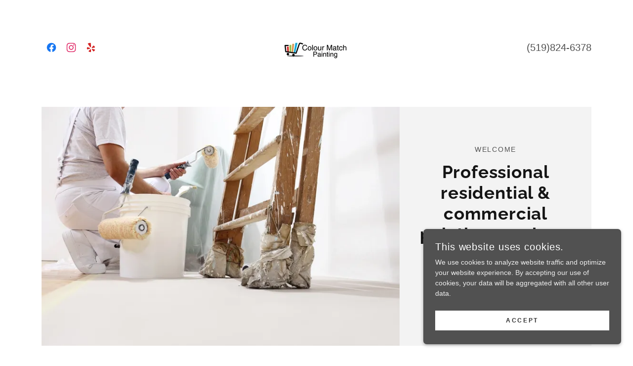

--- FILE ---
content_type: text/html;charset=utf-8
request_url: https://colourmatchpainting.com/
body_size: 20204
content:
<!DOCTYPE html><html lang="en-CA"><head><link rel="icon" href="//img1.wsimg.com/isteam/ip/fe15e732-6067-4760-91fe-25790af338af/favicon/d5e31984-0c7a-4fe1-8fd7-570f484f5747.jpg/:/rs=w:16,h:16,m" sizes="16x16"/><link rel="icon" href="//img1.wsimg.com/isteam/ip/fe15e732-6067-4760-91fe-25790af338af/favicon/d5e31984-0c7a-4fe1-8fd7-570f484f5747.jpg/:/rs=w:24,h:24,m" sizes="24x24"/><link rel="icon" href="//img1.wsimg.com/isteam/ip/fe15e732-6067-4760-91fe-25790af338af/favicon/d5e31984-0c7a-4fe1-8fd7-570f484f5747.jpg/:/rs=w:32,h:32,m" sizes="32x32"/><link rel="icon" href="//img1.wsimg.com/isteam/ip/fe15e732-6067-4760-91fe-25790af338af/favicon/d5e31984-0c7a-4fe1-8fd7-570f484f5747.jpg/:/rs=w:48,h:48,m" sizes="48x48"/><link rel="icon" href="//img1.wsimg.com/isteam/ip/fe15e732-6067-4760-91fe-25790af338af/favicon/d5e31984-0c7a-4fe1-8fd7-570f484f5747.jpg/:/rs=w:64,h:64,m" sizes="64x64"/><meta charSet="utf-8"/><meta http-equiv="X-UA-Compatible" content="IE=edge"/><meta name="viewport" content="width=device-width, initial-scale=1"/><title>Colour Match Painting - Painting, Painter</title><meta name="description" content="Professional Interior/Exterior painting company. Serving Guelph and surrounding area. Contact now for a free estimate."/><meta name="author" content="Colour Match Painting"/><meta name="generator" content="Starfield Technologies; Go Daddy Website Builder 8.0.0000"/><link rel="manifest" href="/manifest.webmanifest"/><link rel="apple-touch-icon" sizes="57x57" href="//img1.wsimg.com/isteam/ip/fe15e732-6067-4760-91fe-25790af338af/logo/9077a585-8dbd-4c52-b099-45a22306d611.jpg/:/rs=w:57,h:57,m"/><link rel="apple-touch-icon" sizes="60x60" href="//img1.wsimg.com/isteam/ip/fe15e732-6067-4760-91fe-25790af338af/logo/9077a585-8dbd-4c52-b099-45a22306d611.jpg/:/rs=w:60,h:60,m"/><link rel="apple-touch-icon" sizes="72x72" href="//img1.wsimg.com/isteam/ip/fe15e732-6067-4760-91fe-25790af338af/logo/9077a585-8dbd-4c52-b099-45a22306d611.jpg/:/rs=w:72,h:72,m"/><link rel="apple-touch-icon" sizes="114x114" href="//img1.wsimg.com/isteam/ip/fe15e732-6067-4760-91fe-25790af338af/logo/9077a585-8dbd-4c52-b099-45a22306d611.jpg/:/rs=w:114,h:114,m"/><link rel="apple-touch-icon" sizes="120x120" href="//img1.wsimg.com/isteam/ip/fe15e732-6067-4760-91fe-25790af338af/logo/9077a585-8dbd-4c52-b099-45a22306d611.jpg/:/rs=w:120,h:120,m"/><link rel="apple-touch-icon" sizes="144x144" href="//img1.wsimg.com/isteam/ip/fe15e732-6067-4760-91fe-25790af338af/logo/9077a585-8dbd-4c52-b099-45a22306d611.jpg/:/rs=w:144,h:144,m"/><link rel="apple-touch-icon" sizes="152x152" href="//img1.wsimg.com/isteam/ip/fe15e732-6067-4760-91fe-25790af338af/logo/9077a585-8dbd-4c52-b099-45a22306d611.jpg/:/rs=w:152,h:152,m"/><link rel="apple-touch-icon" sizes="180x180" href="//img1.wsimg.com/isteam/ip/fe15e732-6067-4760-91fe-25790af338af/logo/9077a585-8dbd-4c52-b099-45a22306d611.jpg/:/rs=w:180,h:180,m"/><meta property="og:url" content="https://colourmatchpainting.com/"/>
<meta property="og:site_name" content="Colour Match Painting"/>
<meta property="og:title" content="Colour Match Painting"/>
<meta property="og:description" content="Ready to paint your next project."/>
<meta property="og:type" content="website"/>
<meta property="og:image" content="https://img1.wsimg.com/isteam/stock/lp9mGnp"/>
<meta property="og:locale" content="en_CA"/>
<meta name="twitter:card" content="summary"/>
<meta name="twitter:title" content="Colour Match Painting"/>
<meta name="twitter:description" content="Professional residential &amp; commercial painting services. "/>
<meta name="twitter:image" content="https://img1.wsimg.com/isteam/stock/lp9mGnp"/>
<meta name="twitter:image:alt" content="Colour Match Painting"/>
<meta name="theme-color" content="#515151"/>
<meta name="google-site-verification" content="BzWLa3jHwTVGOzbLXTHVski2LgTQDrj29_cr2FlK0bc"/><style data-inline-fonts>/* cyrillic-ext */
@font-face {
  font-family: 'Raleway';
  font-style: normal;
  font-weight: 400;
  font-display: swap;
  src: url(https://img1.wsimg.com/gfonts/s/raleway/v37/1Ptug8zYS_SKggPNyCAIT5lu.woff2) format('woff2');
  unicode-range: U+0460-052F, U+1C80-1C8A, U+20B4, U+2DE0-2DFF, U+A640-A69F, U+FE2E-FE2F;
}
/* cyrillic */
@font-face {
  font-family: 'Raleway';
  font-style: normal;
  font-weight: 400;
  font-display: swap;
  src: url(https://img1.wsimg.com/gfonts/s/raleway/v37/1Ptug8zYS_SKggPNyCkIT5lu.woff2) format('woff2');
  unicode-range: U+0301, U+0400-045F, U+0490-0491, U+04B0-04B1, U+2116;
}
/* vietnamese */
@font-face {
  font-family: 'Raleway';
  font-style: normal;
  font-weight: 400;
  font-display: swap;
  src: url(https://img1.wsimg.com/gfonts/s/raleway/v37/1Ptug8zYS_SKggPNyCIIT5lu.woff2) format('woff2');
  unicode-range: U+0102-0103, U+0110-0111, U+0128-0129, U+0168-0169, U+01A0-01A1, U+01AF-01B0, U+0300-0301, U+0303-0304, U+0308-0309, U+0323, U+0329, U+1EA0-1EF9, U+20AB;
}
/* latin-ext */
@font-face {
  font-family: 'Raleway';
  font-style: normal;
  font-weight: 400;
  font-display: swap;
  src: url(https://img1.wsimg.com/gfonts/s/raleway/v37/1Ptug8zYS_SKggPNyCMIT5lu.woff2) format('woff2');
  unicode-range: U+0100-02BA, U+02BD-02C5, U+02C7-02CC, U+02CE-02D7, U+02DD-02FF, U+0304, U+0308, U+0329, U+1D00-1DBF, U+1E00-1E9F, U+1EF2-1EFF, U+2020, U+20A0-20AB, U+20AD-20C0, U+2113, U+2C60-2C7F, U+A720-A7FF;
}
/* latin */
@font-face {
  font-family: 'Raleway';
  font-style: normal;
  font-weight: 400;
  font-display: swap;
  src: url(https://img1.wsimg.com/gfonts/s/raleway/v37/1Ptug8zYS_SKggPNyC0ITw.woff2) format('woff2');
  unicode-range: U+0000-00FF, U+0131, U+0152-0153, U+02BB-02BC, U+02C6, U+02DA, U+02DC, U+0304, U+0308, U+0329, U+2000-206F, U+20AC, U+2122, U+2191, U+2193, U+2212, U+2215, U+FEFF, U+FFFD;
}
/* cyrillic-ext */
@font-face {
  font-family: 'Raleway';
  font-style: normal;
  font-weight: 700;
  font-display: swap;
  src: url(https://img1.wsimg.com/gfonts/s/raleway/v37/1Ptug8zYS_SKggPNyCAIT5lu.woff2) format('woff2');
  unicode-range: U+0460-052F, U+1C80-1C8A, U+20B4, U+2DE0-2DFF, U+A640-A69F, U+FE2E-FE2F;
}
/* cyrillic */
@font-face {
  font-family: 'Raleway';
  font-style: normal;
  font-weight: 700;
  font-display: swap;
  src: url(https://img1.wsimg.com/gfonts/s/raleway/v37/1Ptug8zYS_SKggPNyCkIT5lu.woff2) format('woff2');
  unicode-range: U+0301, U+0400-045F, U+0490-0491, U+04B0-04B1, U+2116;
}
/* vietnamese */
@font-face {
  font-family: 'Raleway';
  font-style: normal;
  font-weight: 700;
  font-display: swap;
  src: url(https://img1.wsimg.com/gfonts/s/raleway/v37/1Ptug8zYS_SKggPNyCIIT5lu.woff2) format('woff2');
  unicode-range: U+0102-0103, U+0110-0111, U+0128-0129, U+0168-0169, U+01A0-01A1, U+01AF-01B0, U+0300-0301, U+0303-0304, U+0308-0309, U+0323, U+0329, U+1EA0-1EF9, U+20AB;
}
/* latin-ext */
@font-face {
  font-family: 'Raleway';
  font-style: normal;
  font-weight: 700;
  font-display: swap;
  src: url(https://img1.wsimg.com/gfonts/s/raleway/v37/1Ptug8zYS_SKggPNyCMIT5lu.woff2) format('woff2');
  unicode-range: U+0100-02BA, U+02BD-02C5, U+02C7-02CC, U+02CE-02D7, U+02DD-02FF, U+0304, U+0308, U+0329, U+1D00-1DBF, U+1E00-1E9F, U+1EF2-1EFF, U+2020, U+20A0-20AB, U+20AD-20C0, U+2113, U+2C60-2C7F, U+A720-A7FF;
}
/* latin */
@font-face {
  font-family: 'Raleway';
  font-style: normal;
  font-weight: 700;
  font-display: swap;
  src: url(https://img1.wsimg.com/gfonts/s/raleway/v37/1Ptug8zYS_SKggPNyC0ITw.woff2) format('woff2');
  unicode-range: U+0000-00FF, U+0131, U+0152-0153, U+02BB-02BC, U+02C6, U+02DA, U+02DC, U+0304, U+0308, U+0329, U+2000-206F, U+20AC, U+2122, U+2191, U+2193, U+2212, U+2215, U+FEFF, U+FFFD;
}
</style><style>.x{-ms-text-size-adjust:100%;-webkit-text-size-adjust:100%;-webkit-tap-highlight-color:rgba(0,0,0,0);margin:0;box-sizing:border-box}.x *,.x :after,.x :before{box-sizing:inherit}.x-el a[href^="mailto:"]:not(.x-el),.x-el a[href^="tel:"]:not(.x-el){color:inherit;font-size:inherit;text-decoration:inherit}.x-el-article,.x-el-aside,.x-el-details,.x-el-figcaption,.x-el-figure,.x-el-footer,.x-el-header,.x-el-hgroup,.x-el-main,.x-el-menu,.x-el-nav,.x-el-section,.x-el-summary{display:block}.x-el-audio,.x-el-canvas,.x-el-progress,.x-el-video{display:inline-block;vertical-align:baseline}.x-el-audio:not([controls]){display:none;height:0}.x-el-template{display:none}.x-el-a{background-color:transparent;color:inherit}.x-el-a:active,.x-el-a:hover{outline:0}.x-el-abbr[title]{border-bottom:1px dotted}.x-el-b,.x-el-strong{font-weight:700}.x-el-dfn{font-style:italic}.x-el-mark{background:#ff0;color:#000}.x-el-small{font-size:80%}.x-el-sub,.x-el-sup{font-size:75%;line-height:0;position:relative;vertical-align:baseline}.x-el-sup{top:-.5em}.x-el-sub{bottom:-.25em}.x-el-img{vertical-align:middle;border:0}.x-el-svg:not(:root){overflow:hidden}.x-el-figure{margin:0}.x-el-hr{box-sizing:content-box;height:0}.x-el-pre{overflow:auto}.x-el-code,.x-el-kbd,.x-el-pre,.x-el-samp{font-family:monospace,monospace;font-size:1em}.x-el-button,.x-el-input,.x-el-optgroup,.x-el-select,.x-el-textarea{color:inherit;font:inherit;margin:0}.x-el-button{overflow:visible}.x-el-button,.x-el-select{text-transform:none}.x-el-button,.x-el-input[type=button],.x-el-input[type=reset],.x-el-input[type=submit]{-webkit-appearance:button;cursor:pointer}.x-el-button[disabled],.x-el-input[disabled]{cursor:default}.x-el-button::-moz-focus-inner,.x-el-input::-moz-focus-inner{border:0;padding:0}.x-el-input{line-height:normal}.x-el-input[type=checkbox],.x-el-input[type=radio]{box-sizing:border-box;padding:0}.x-el-input[type=number]::-webkit-inner-spin-button,.x-el-input[type=number]::-webkit-outer-spin-button{height:auto}.x-el-input[type=search]{-webkit-appearance:textfield;box-sizing:content-box}.x-el-input[type=search]::-webkit-search-cancel-button,.x-el-input[type=search]::-webkit-search-decoration{-webkit-appearance:none}.x-el-textarea{border:0}.x-el-fieldset{border:1px solid silver;margin:0 2px;padding:.35em .625em .75em}.x-el-legend{border:0;padding:0}.x-el-textarea{overflow:auto}.x-el-optgroup{font-weight:700}.x-el-table{border-collapse:collapse;border-spacing:0}.x-el-td,.x-el-th{padding:0}.x{-webkit-font-smoothing:antialiased}.x-el-hr{border:0}.x-el-fieldset,.x-el-input,.x-el-select,.x-el-textarea{margin-top:0;margin-bottom:0}.x-el-fieldset,.x-el-input[type=email],.x-el-input[type=text],.x-el-textarea{width:100%}.x-el-label{vertical-align:middle}.x-el-input{border-style:none;padding:.5em;vertical-align:middle}.x-el-select:not([multiple]){vertical-align:middle}.x-el-textarea{line-height:1.75;padding:.5em}.x-el.d-none{display:none!important}.sideline-footer{margin-top:auto}.disable-scroll{touch-action:none;overflow:hidden;position:fixed;max-width:100vw}@-webkit-keyframes loaderscale{0%{transform:scale(1);opacity:1}45%{transform:scale(.1);opacity:.7}80%{transform:scale(1);opacity:1}}@keyframes loaderscale{0%{transform:scale(1);opacity:1}45%{transform:scale(.1);opacity:.7}80%{transform:scale(1);opacity:1}}.x-loader svg{display:inline-block}.x-loader svg:first-child{-webkit-animation:loaderscale .75s cubic-bezier(.2,.68,.18,1.08) -.24s infinite;animation:loaderscale .75s cubic-bezier(.2,.68,.18,1.08) -.24s infinite}.x-loader svg:nth-child(2){-webkit-animation:loaderscale .75s cubic-bezier(.2,.68,.18,1.08) -.12s infinite;animation:loaderscale .75s cubic-bezier(.2,.68,.18,1.08) -.12s infinite}.x-loader svg:nth-child(3){-webkit-animation:loaderscale .75s cubic-bezier(.2,.68,.18,1.08) 0s infinite;animation:loaderscale .75s cubic-bezier(.2,.68,.18,1.08) 0s infinite}.x-icon>svg{transition:transform .33s ease-in-out}.x-icon>svg.rotate-90{transform:rotate(-90deg)}.x-icon>svg.rotate90{transform:rotate(90deg)}.x-icon>svg.rotate-180{transform:rotate(-180deg)}.x-icon>svg.rotate180{transform:rotate(180deg)}.x-rt ol,.x-rt ul{text-align:left}.x-rt p{margin:0}.mte-inline-block{display:inline-block}@media only screen and (min-device-width:1025px){:root select,_::-webkit-full-page-media,_:future{font-family:sans-serif!important}}

</style>
<style>@import url('');
/*
Copyright (c) 2010 - 2013, Matt McInerney (matt@pixelspread.com), Pablo Impallari (impallari@gmail.com), Rodrigo Fuenzalida (hello@rfuenzalida.com) with Reserved Font Name "Raleway"

This Font Software is licensed under the SIL Open Font License, Version 1.1.
This license is copied below, and is also available with a FAQ at: http://scripts.sil.org/OFL

—————————————————————————————-
SIL OPEN FONT LICENSE Version 1.1 - 26 February 2007
—————————————————————————————-
*/
</style>
<style data-glamor="cxs-default-sheet">.x .c1-1{letter-spacing:normal}.x .c1-2{text-transform:none}.x .c1-3{background-color:rgb(255, 255, 255)}.x .c1-4{width:100%}.x .c1-5 > div{position:relative}.x .c1-6 > div{overflow:hidden}.x .c1-7 > div{margin-top:auto}.x .c1-8 > div{margin-right:auto}.x .c1-9 > div{margin-bottom:auto}.x .c1-a > div{margin-left:auto}.x .c1-b{font-family:Helvetica, arial, sans-serif}.x .c1-c{font-size:14px}.x .c1-h{padding-top:40px}.x .c1-i{padding-bottom:40px}.x .c1-j{padding:0 !important}.x .c1-k:before{content:""}.x .c1-l:before{display:table}.x .c1-m:before{clear:both}.x .c1-n:after{content:""}.x .c1-o:after{display:table}.x .c1-p:after{clear:both}.x .c1-s{position:relative}.x .c1-t{margin-bottom:24px}.x .c1-v{margin-left:auto}.x .c1-w{margin-right:auto}.x .c1-x{padding-left:24px}.x .c1-y{padding-right:24px}.x .c1-z{max-width:100%}.x .c1-10{display:none}.x .c1-12{padding-top:32px}.x .c1-13{padding-bottom:32px}.x .c1-18{flex:1}.x .c1-19{display:flex}.x .c1-1a{justify-content:space-between}.x .c1-1b{align-items:center}.x .c1-1c{padding-top:24px}.x .c1-1d{justify-content:flex-start}.x .c1-1e{width:30%}.x .c1-1f > div{padding-top:0px}.x .c1-1g > div{padding-bottom:0px}.x .c1-1h{justify-content:center}.x .c1-1i{padding-left:none}.x .c1-1j{padding-right:none}.x .c1-1k{padding-top:16px}.x .c1-1l{padding-bottom:16px}.x .c1-1m{flex-wrap:wrap}.x .c1-1n{row-gap:0px}.x .c1-1o{column-gap:0px}.x .c1-1q{letter-spacing:inherit}.x .c1-1r{text-transform:inherit}.x .c1-1s{text-decoration:none}.x .c1-1t{word-wrap:break-word}.x .c1-1u{overflow-wrap:break-word}.x .c1-1v{cursor:pointer}.x .c1-1w > svg{color:rgb(21, 21, 21)}.x .c1-1x > svg{margin-top:0px}.x .c1-1y > svg{margin-right:0px}.x .c1-1z > svg{margin-bottom:0px}.x .c1-20 > svg{margin-left:0px}.x .c1-21 > svg:hover{color:rgb(81, 81, 81)}.x .c1-22 [data-typography]{color:inherit}.x .c1-23{color:rgb(81, 81, 81)}.x .c1-24{font-weight:inherit}.x .c1-25:hover{color:rgb(64, 64, 64)}.x .c1-26:active{color:rgb(42, 42, 42)}.x .c1-27{color:rgb(21, 21, 21)}.x .c1-28{display:inline-block}.x .c1-29{vertical-align:middle}.x .c1-2a{padding-top:6px}.x .c1-2b{padding-right:6px}.x .c1-2c{padding-bottom:6px}.x .c1-2d{padding-left:6px}.x .c1-2e{text-align:center}.x .c1-2f{width:40%}.x .c1-2g{font-family:'Raleway', arial, Sans-Serif}.x .c1-2h{max-width:calc(100% - 0.1px)}.x .c1-2i{font-size:13px}.x .c1-2r{display:inline}.x .c1-2s{border-top:0px}.x .c1-2t{border-right:0px}.x .c1-2u{border-bottom:0px}.x .c1-2v{border-left:0px}.x .c1-2w{width:auto}.x .c1-2x{padding-top:0px}.x .c1-2y{padding-right:0px}.x .c1-2z{padding-bottom:0px}.x .c1-30{padding-left:0px}.x .c1-31{[object -object]:0px}.x .c1-33{margin-top:0}.x .c1-34{margin-bottom:0}.x .c1-35{aspect-ratio:auto}.x .c1-36{object-fit:contain}.x .c1-37{height:80px}.x .c1-38{background-color:transparent}.x .c1-39{transition:max-height .5s}.x .c1-3a{border-radius:0px !important}.x .c1-3s{justify-content:flex-end}.x .c1-3t{line-height:1.5}.x .c1-3u a{text-decoration:none}.x .c1-3v{vertical-align:center}.x .c1-3w{font-size:20px}.x .c1-3x{font-weight:400}.x .c1-42{color:inherit !important}.x .c1-43{font-size:inherit !important}.x .c1-44{padding-bottom:24px}.x .c1-46{width:15%}.x .c1-47:hover{color:rgb(81, 81, 81)}.x .c1-48{vertical-align:top}.x .c1-49{width:70%}.x .c1-4a{background-color:rgb(243, 243, 243)}.x .c1-4b{position:fixed}.x .c1-4c{top:0px}.x .c1-4d{height:100%}.x .c1-4e{overflow-y:auto}.x .c1-4f{z-index:10002}.x .c1-4g{padding-top:56px}.x .c1-4h{-webkit-overflow-scrolling:touch}.x .c1-4i{transform:translateX(-249vw)}.x .c1-4j{overscroll-behavior:contain}.x .c1-4k{box-shadow:0 2px 6px 0px rgba(0,0,0,0.2)}.x .c1-4l{transition:transform .3s ease-in-out}.x .c1-4m{overflow:hidden}.x .c1-4n{flex-direction:column}.x .c1-4o{color:black}.x .c1-4p{line-height:1.3em}.x .c1-4q{font-style:normal}.x .c1-4r{position:absolute}.x .c1-4s{top:15px}.x .c1-4t{right:15px}.x .c1-4u{font-size:25px}.x .c1-4z{padding-left:32px}.x .c1-50{padding-right:32px}.x .c1-51{overflow-x:hidden}.x .c1-52{overscroll-behavior:none}.x .c1-53{margin-bottom:32px}.x .c1-54 > :not(:first-child){margin-top:16px}.x .c1-56 > svg{color:rgb(27, 27, 27)}.x .c1-57:hover{color:rgb(71, 71, 71)}.x .c1-58:active{color:rgb(48, 48, 48)}.x .c1-59{color:rgb(27, 27, 27)}.x .c1-5a{margin-left:0}.x .c1-5b{margin-right:0}.x .c1-5c{-webkit-margin-before:0}.x .c1-5d{-webkit-margin-after:0}.x .c1-5e{-webkit-padding-start:0}.x .c1-5f{text-align:left}.x .c1-5g{display:block}.x .c1-5l{aspect-ratio:1.5 / 1}.x .c1-5q{flex-grow:1}.x .c1-5r{padding-bottom:56px}.x .c1-62{max-width:750px}.x .c1-63{letter-spacing:0.125em}.x .c1-64{text-transform:uppercase}.x .c1-65{line-height:1.25}.x .c1-66{margin-bottom:16px}.x .c1-67{text-align:inherit}.x .c1-68{width:inherit}.x .c1-69{line-height:1.2}.x .c1-6a{letter-spacing:0.023em}.x .c1-6b{white-space:pre-line}.x .c1-6c{font-weight:700}.x .c1-6h{word-wrap:normal !important}.x .c1-6i{overflow-wrap:normal !important}.x .c1-6j{visibility:hidden}.x .c1-6k{overflow:visible}.x .c1-6l{left:0px}.x .c1-6m{font-size:23px}.x .c1-6r{font-size:17px}.x .c1-6w > p{margin-top:0}.x .c1-6x > p{margin-right:0}.x .c1-6y > p{margin-bottom:0}.x .c1-6z > p{margin-left:0}.x .c1-70{color:rgb(87, 87, 87)}.x .c1-71{color:inherit}.x .c1-72{line-height:inherit}.x .c1-73{font-style:italic}.x .c1-74{text-decoration:line-through}.x .c1-75{text-decoration:underline}.x .c1-76{column-gap:24px}.x .c1-77{row-gap:24px}.x .c1-78{margin-top:16px}.x .c1-7a{letter-spacing:0.214em}.x .c1-7b{transition:all 0.3s}.x .c1-7c{border-style:none}.x .c1-7d{display:inline-flex}.x .c1-7e{padding-top:8px}.x .c1-7f{padding-bottom:8px}.x .c1-7g{min-height:56px}.x .c1-7h{border-radius:0px}.x .c1-7i{color:rgb(255, 255, 255)}.x .c1-7j{background-color:rgb(81, 81, 81)}.x .c1-7k{text-shadow:none}.x .c1-7l:hover{background-color:rgb(105, 105, 105)}.x .c1-7o{line-height:1.4}.x .c1-7q{font-size:unset}.x .c1-7r{font-family:unset}.x .c1-7s{letter-spacing:unset}.x .c1-7t{text-transform:unset}.x .c1-7u{box-sizing:border-box}.x .c1-7v{flex-direction:row}.x .c1-7w{margin-right:-12px}.x .c1-7x{margin-bottom:-24px}.x .c1-7y{margin-left:-12px}.x .c1-83{flex-shrink:1}.x .c1-84{flex-basis:100%}.x .c1-85{padding-right:12px}.x .c1-86{padding-left:12px}.x .c1-8b{color:white}.x .c1-8c{z-index:1}.x .c1-8d{height:70px}.x .c1-8e{width:50px}.x .c1-8f{background:rgba(0, 0, 0, 0.5)}.x .c1-8g{outline:none}.x .c1-8h{right:0px}.x .c1-8i{opacity:0}.x .c1-8j{transition:opacity 0.5s}.x .c1-8k:hover{opacity:1}.x .c1-8l{transform:translateY(-50%)}.x .c1-8m{background-color:rgba(22, 22, 22, 0.5)}.x .c1-8n{margin-top:300px}.x .c1-8o:hover{background-color:rgba(22, 22, 22, 0.5)}.x .c1-8p:active{background-color:rgba(22, 22, 22, 0.5)}.x .c1-8y > *{max-width:100%}.x .c1-8z > :nth-child(n){margin-bottom:24px}.x .c1-90  > :last-child{margin-bottom:0 !important}.x .c1-93{order:-1}.x .c1-94{margin-bottom:30px !important}.x .c1-95{aspect-ratio:1 / 1}.x .c1-96{object-fit:cover}.x .c1-97{height:auto}.x .c1-9b > :nth-child(n){margin-bottom:0px}.x .c1-9c{letter-spacing:0.045em}.x .c1-9g > p > ol{text-align:left}.x .c1-9h > p > ol{display:block}.x .c1-9i > p > ol{padding-left:1.3em}.x .c1-9j > p > ol{margin-left:16px}.x .c1-9k > p > ol{margin-right:16px}.x .c1-9l > p > ol{margin-top:auto}.x .c1-9m > p > ol{margin-bottom:auto}.x .c1-9n > p > ul{text-align:left}.x .c1-9o > p > ul{display:block}.x .c1-9p > p > ul{padding-left:1.3em}.x .c1-9q > p > ul{margin-left:16px}.x .c1-9r > p > ul{margin-right:16px}.x .c1-9s > p > ul{margin-top:auto}.x .c1-9t > p > ul{margin-bottom:auto}.x .c1-9u > ul{text-align:left}.x .c1-9v > ul{display:block}.x .c1-9w > ul{padding-left:1.3em}.x .c1-9x > ul{margin-left:16px}.x .c1-9y > ul{margin-right:16px}.x .c1-9z > ul{margin-top:auto}.x .c1-a0 > ul{margin-bottom:auto}.x .c1-a1 > ol{text-align:left}.x .c1-a2 > ol{display:block}.x .c1-a3 > ol{padding-left:1.3em}.x .c1-a4 > ol{margin-left:16px}.x .c1-a5 > ol{margin-right:16px}.x .c1-a6 > ol{margin-top:auto}.x .c1-a7 > ol{margin-bottom:auto}.x .c1-a8{color:rgb(94, 94, 94)}.x .c1-ac{text-shadow:0px 2px 30px rgba(0, 0, 0, 0.12)}.x .c1-ad{background-position:center}.x .c1-ae{background-size:auto, cover}.x .c1-af{background-blend-mode:normal}.x .c1-ag{background-repeat:no-repeat}.x .c1-b2{flex-direction:column !important}.x .c1-b3 > div:nth-child(2){padding-left:0 !important}.x .c1-b7 > div:nth-child(2){padding-top:24px}.x .c1-bm{flex-basis:auto}.x .c1-bn{max-width:100% !important}.x .c1-bp{padding-left:8px}.x .c1-bq{padding-right:8px}.x .c1-br{border-style:solid}.x .c1-bs{border-color:rgb(218, 218, 218)}.x .c1-bt{border-top-width:1px}.x .c1-bu{border-right-width:1px}.x .c1-bv{border-bottom-width:1px}.x .c1-bw{border-left-width:1px}.x .c1-bx{padding-left:16px}.x .c1-by{padding-right:16px}.x .c1-bz{padding-top:4px}.x .c1-c0{padding-bottom:4px}.x .c1-c1{min-height:40px}.x .c1-c2{font-size:12px}.x .c1-c7{margin-left:8px}.x .c1-c8{margin-right:8px}.x .c1-c9{margin-bottom:8px}.x .c1-ck{border-bottom-width:0}.x .c1-cn{flex-basis:0%}.x .c1-cr{border-color:rgb(226, 226, 226)}.x .c1-cs{border-top-width:0px}.x .c1-ct{border-right-width:0px}.x .c1-cu{border-left-width:0px}.x .c1-cv{padding-top:23px}.x .c1-cw::placeholder{color:inherit}.x .c1-cx:focus{outline:none}.x .c1-cy:focus{box-shadow:inset 0 0 0 1px currentColor}.x .c1-cz:focus + label{font-size:12px}.x .c1-d0:focus + label{top:8px}.x .c1-d1:focus + label{color:rgb(81, 81, 81)}.x .c1-d2:not([value=""]) + label{font-size:12px}.x .c1-d3:not([value=""]) + label{top:8px}.x .c1-d4:not([value=""]) + label{color:rgb(81, 81, 81)}.x .c1-d5::-webkit-input-placeholder{color:inherit}.x .c1-d6{top:30%}.x .c1-d7{left:8px}.x .c1-d8{transition:all .15s ease}.x .c1-d9{pointer-events:none}.x .c1-da{border-top-width:1px}.x .c1-db{border-right-width:1px}.x .c1-dc{border-left-width:1px}.x .c1-dd{border-radius:3px}.x .c1-de{resize:vertical}.x .c1-df{-webkit-appearance:none !important}.x .c1-dg{color:rgb(89, 89, 89)}.x .c1-dh{margin-top:40px}.x .c1-dj{margin-bottom:40px}.x .c1-dk > :last-child{margin-bottom:0}.x .c1-dl{white-space:nowrap}.x .c1-dm{padding-left:4px}.x .c1-dn{margin-top:4px}.x .c1-do{transition:transform .33s ease-in-out}.x .c1-dp{transform:rotate(0deg)}.x .c1-dq{left:4px}.x .c1-dr{padding-bottom:30%}.x .c1-du{left:56px}.x .c1-dv{top:8px}.x .c1-dz{margin-left:-4px}.x .c1-e0{width:18px}.x .c1-e1{height:18px}.x .c1-e2{top:50%}.x .c1-e3{right:auto}.x .c1-e4{line-height:0}.x .c1-e5 > img{display:block}.x .c1-e6{margin-left:calc(18px + 8px)}.x .c1-e7{border-color: #999}.x .c1-e8{flex-grow:3}.x .c1-eb{letter-spacing:0.083em}.x .c1-ec{margin-top:24px}.x .c1-ef{z-index:10000}.x .c1-eg{transition:all 1s ease-in}.x .c1-eh{box-shadow:0 2px 6px 0px rgba(0,0,0,0.3)}.x .c1-ei{contain:content}.x .c1-ej{bottom:-500px}.x .c1-er{max-height:300px}.x .c1-es{color:rgb(239, 239, 239)}.x .c1-eu{margin-bottom:4px}.x .c1-ev{word-break:break-word}.x .c1-ew{flex-basis:50%}.x .c1-ex{color:rgb(48, 48, 48)}.x .c1-ey:hover{background-color:rgb(255, 255, 255)}.x .c1-ez:nth-child(2){margin-left:24px}</style>
<style data-glamor="cxs-media-sheet">@media (max-width: 450px){.x .c1-ah{background-image:linear-gradient(to bottom, rgba(0, 0, 0, 0.24) 0%, rgba(0, 0, 0, 0.24) 100%), url("//img1.wsimg.com/isteam/stock/112558/:/cr=t:7.63%25,l:7.63%25,w:84.75%25,h:84.75%25/rs=w:450,m")}}@media (max-width: 450px) and (-webkit-min-device-pixel-ratio: 2), (max-width: 450px) and (min-resolution: 192dpi){.x .c1-ai{background-image:linear-gradient(to bottom, rgba(0, 0, 0, 0.24) 0%, rgba(0, 0, 0, 0.24) 100%), url("//img1.wsimg.com/isteam/stock/112558/:/cr=t:7.63%25,l:7.63%25,w:84.75%25,h:84.75%25/rs=w:900,m")}}@media (max-width: 450px) and (-webkit-min-device-pixel-ratio: 3), (max-width: 450px) and (min-resolution: 288dpi){.x .c1-aj{background-image:linear-gradient(to bottom, rgba(0, 0, 0, 0.24) 0%, rgba(0, 0, 0, 0.24) 100%), url("//img1.wsimg.com/isteam/stock/112558/:/cr=t:7.63%25,l:7.63%25,w:84.75%25,h:84.75%25/rs=w:1350,m")}}@media (min-width: 451px) and (max-width: 767px){.x .c1-ak{background-image:linear-gradient(to bottom, rgba(0, 0, 0, 0.24) 0%, rgba(0, 0, 0, 0.24) 100%), url("//img1.wsimg.com/isteam/stock/112558/:/cr=t:7.63%25,l:7.63%25,w:84.75%25,h:84.75%25/rs=w:767,m")}}@media (min-width: 451px) and (max-width: 767px) and (-webkit-min-device-pixel-ratio: 2), (min-width: 451px) and (max-width: 767px) and (min-resolution: 192dpi){.x .c1-al{background-image:linear-gradient(to bottom, rgba(0, 0, 0, 0.24) 0%, rgba(0, 0, 0, 0.24) 100%), url("//img1.wsimg.com/isteam/stock/112558/:/cr=t:7.63%25,l:7.63%25,w:84.75%25,h:84.75%25/rs=w:1534,m")}}@media (min-width: 451px) and (max-width: 767px) and (-webkit-min-device-pixel-ratio: 3), (min-width: 451px) and (max-width: 767px) and (min-resolution: 288dpi){.x .c1-am{background-image:linear-gradient(to bottom, rgba(0, 0, 0, 0.24) 0%, rgba(0, 0, 0, 0.24) 100%), url("//img1.wsimg.com/isteam/stock/112558/:/cr=t:7.63%25,l:7.63%25,w:84.75%25,h:84.75%25/rs=w:2301,m")}}@media (min-width: 768px) and (max-width: 1023px){.x .c1-an{background-image:linear-gradient(to bottom, rgba(0, 0, 0, 0.24) 0%, rgba(0, 0, 0, 0.24) 100%), url("//img1.wsimg.com/isteam/stock/112558/:/cr=t:7.63%25,l:7.63%25,w:84.75%25,h:84.75%25/rs=w:1023,m")}}@media (min-width: 768px) and (max-width: 1023px) and (-webkit-min-device-pixel-ratio: 2), (min-width: 768px) and (max-width: 1023px) and (min-resolution: 192dpi){.x .c1-ao{background-image:linear-gradient(to bottom, rgba(0, 0, 0, 0.24) 0%, rgba(0, 0, 0, 0.24) 100%), url("//img1.wsimg.com/isteam/stock/112558/:/cr=t:7.63%25,l:7.63%25,w:84.75%25,h:84.75%25/rs=w:2046,m")}}@media (min-width: 768px) and (max-width: 1023px) and (-webkit-min-device-pixel-ratio: 3), (min-width: 768px) and (max-width: 1023px) and (min-resolution: 288dpi){.x .c1-ap{background-image:linear-gradient(to bottom, rgba(0, 0, 0, 0.24) 0%, rgba(0, 0, 0, 0.24) 100%), url("//img1.wsimg.com/isteam/stock/112558/:/cr=t:7.63%25,l:7.63%25,w:84.75%25,h:84.75%25/rs=w:3069,m")}}@media (min-width: 1024px) and (max-width: 1279px){.x .c1-aq{background-image:linear-gradient(to bottom, rgba(0, 0, 0, 0.24) 0%, rgba(0, 0, 0, 0.24) 100%), url("//img1.wsimg.com/isteam/stock/112558/:/cr=t:7.63%25,l:7.63%25,w:84.75%25,h:84.75%25/rs=w:1279,m")}}@media (min-width: 1024px) and (max-width: 1279px) and (-webkit-min-device-pixel-ratio: 2), (min-width: 1024px) and (max-width: 1279px) and (min-resolution: 192dpi){.x .c1-ar{background-image:linear-gradient(to bottom, rgba(0, 0, 0, 0.24) 0%, rgba(0, 0, 0, 0.24) 100%), url("//img1.wsimg.com/isteam/stock/112558/:/cr=t:7.63%25,l:7.63%25,w:84.75%25,h:84.75%25/rs=w:2558,m")}}@media (min-width: 1024px) and (max-width: 1279px) and (-webkit-min-device-pixel-ratio: 3), (min-width: 1024px) and (max-width: 1279px) and (min-resolution: 288dpi){.x .c1-as{background-image:linear-gradient(to bottom, rgba(0, 0, 0, 0.24) 0%, rgba(0, 0, 0, 0.24) 100%), url("//img1.wsimg.com/isteam/stock/112558/:/cr=t:7.63%25,l:7.63%25,w:84.75%25,h:84.75%25/rs=w:3837,m")}}@media (min-width: 1280px) and (max-width: 1535px){.x .c1-at{background-image:linear-gradient(to bottom, rgba(0, 0, 0, 0.24) 0%, rgba(0, 0, 0, 0.24) 100%), url("//img1.wsimg.com/isteam/stock/112558/:/cr=t:7.63%25,l:7.63%25,w:84.75%25,h:84.75%25/rs=w:1535,m")}}@media (min-width: 1280px) and (max-width: 1535px) and (-webkit-min-device-pixel-ratio: 2), (min-width: 1280px) and (max-width: 1535px) and (min-resolution: 192dpi){.x .c1-au{background-image:linear-gradient(to bottom, rgba(0, 0, 0, 0.24) 0%, rgba(0, 0, 0, 0.24) 100%), url("//img1.wsimg.com/isteam/stock/112558/:/cr=t:7.63%25,l:7.63%25,w:84.75%25,h:84.75%25/rs=w:3070,m")}}@media (min-width: 1280px) and (max-width: 1535px) and (-webkit-min-device-pixel-ratio: 3), (min-width: 1280px) and (max-width: 1535px) and (min-resolution: 288dpi){.x .c1-av{background-image:linear-gradient(to bottom, rgba(0, 0, 0, 0.24) 0%, rgba(0, 0, 0, 0.24) 100%), url("//img1.wsimg.com/isteam/stock/112558/:/cr=t:7.63%25,l:7.63%25,w:84.75%25,h:84.75%25/rs=w:4605,m")}}@media (min-width: 1536px) and (max-width: 1920px){.x .c1-aw{background-image:linear-gradient(to bottom, rgba(0, 0, 0, 0.24) 0%, rgba(0, 0, 0, 0.24) 100%), url("//img1.wsimg.com/isteam/stock/112558/:/cr=t:7.63%25,l:7.63%25,w:84.75%25,h:84.75%25/rs=w:1920,m")}}@media (min-width: 1536px) and (max-width: 1920px) and (-webkit-min-device-pixel-ratio: 2), (min-width: 1536px) and (max-width: 1920px) and (min-resolution: 192dpi){.x .c1-ax{background-image:linear-gradient(to bottom, rgba(0, 0, 0, 0.24) 0%, rgba(0, 0, 0, 0.24) 100%), url("//img1.wsimg.com/isteam/stock/112558/:/cr=t:7.63%25,l:7.63%25,w:84.75%25,h:84.75%25/rs=w:3840,m")}}@media (min-width: 1536px) and (max-width: 1920px) and (-webkit-min-device-pixel-ratio: 3), (min-width: 1536px) and (max-width: 1920px) and (min-resolution: 288dpi){.x .c1-ay{background-image:linear-gradient(to bottom, rgba(0, 0, 0, 0.24) 0%, rgba(0, 0, 0, 0.24) 100%), url("//img1.wsimg.com/isteam/stock/112558/:/cr=t:7.63%25,l:7.63%25,w:84.75%25,h:84.75%25/rs=w:5760,m")}}@media (min-width: 1921px){.x .c1-az{background-image:linear-gradient(to bottom, rgba(0, 0, 0, 0.24) 0%, rgba(0, 0, 0, 0.24) 100%), url("//img1.wsimg.com/isteam/stock/112558/:/cr=t:7.63%25,l:7.63%25,w:84.75%25,h:84.75%25/rs=w:100%25")}}@media (min-width: 1921px) and (-webkit-min-device-pixel-ratio: 2), (min-width: 1921px) and (min-resolution: 192dpi){.x .c1-b0{background-image:linear-gradient(to bottom, rgba(0, 0, 0, 0.24) 0%, rgba(0, 0, 0, 0.24) 100%), url("//img1.wsimg.com/isteam/stock/112558/:/cr=t:7.63%25,l:7.63%25,w:84.75%25,h:84.75%25/rs=w:100%25")}}@media (min-width: 1921px) and (-webkit-min-device-pixel-ratio: 3), (min-width: 1921px) and (min-resolution: 288dpi){.x .c1-b1{background-image:linear-gradient(to bottom, rgba(0, 0, 0, 0.24) 0%, rgba(0, 0, 0, 0.24) 100%), url("//img1.wsimg.com/isteam/stock/112558/:/cr=t:7.63%25,l:7.63%25,w:84.75%25,h:84.75%25/rs=w:100%25")}}</style>
<style data-glamor="cxs-xs-sheet">@media (max-width: 767px){.x .c1-q{padding-top:32px}}@media (max-width: 767px){.x .c1-r{padding-bottom:32px}}@media (max-width: 767px){.x .c1-2j{width:100%}}@media (max-width: 767px){.x .c1-2k{display:flex}}@media (max-width: 767px){.x .c1-2l{justify-content:center}}@media (max-width: 767px){.x .c1-3b{max-width:224px}}@media (max-width: 767px){.x .c1-3c{display:block}}@media (max-width: 767px){.x .c1-3d{max-height:80px}}@media (max-width: 767px){.x .c1-3e{margin-top:0}}@media (max-width: 767px){.x .c1-3f{margin-right:auto}}@media (max-width: 767px){.x .c1-3g{margin-bottom:0}}@media (max-width: 767px){.x .c1-3h{margin-left:auto}}@media (max-width: 767px){.x .c1-3i{height:80px}}@media (max-width: 767px){.x .c1-5m{height:calc((100vw - 48px)/1.5)}}@media (max-width: 767px){.x .c1-79{flex-direction:column}}@media (max-width: 767px){.x .c1-91 > :nth-child(n){margin-bottom:24px}}@media (max-width: 767px){.x .c1-92  > :last-child{margin-bottom:0 !important}}@media (max-width: 767px){.x .c1-98{height:calc((100vw - 48px)/1)}}@media (max-width: 767px){.x .c1-a9 > p > ul{margin-left:0px}}@media (max-width: 767px){.x .c1-aa > p > ul{margin-right:0px}}@media (max-width: 767px){.x .c1-ab > p > ul{padding-left:24px}}@media (max-width: 767px){.x .c1-cq{text-align:center}}@media (max-width: 767px){.x .c1-ds{margin-top:0px}}@media (max-width: 767px){.x .c1-dt{min-height:200px}}@media (max-width: 767px){.x .c1-dw{font-size:12px}}@media (max-width: 767px){.x .c1-dx{left:8px}}@media (max-width: 767px){.x .c1-dy{max-width:90%}}</style>
<style data-glamor="cxs-sm-sheet">@media (min-width: 768px){.x .c1-d{font-size:14px}}@media (min-width: 768px){.x .c1-u{margin-bottom:40px}}@media (min-width: 768px){.x .c1-14{width:100%}}@media (min-width: 768px) and (max-width: 1023px){.x .c1-2m{width:100%}}@media (min-width: 768px){.x .c1-2n{font-size:13px}}@media (min-width: 768px) and (max-width: 1023px){.x .c1-3j{display:block}}@media (min-width: 768px) and (max-width: 1023px){.x .c1-3k{max-height:80px}}@media (min-width: 768px) and (max-width: 1023px){.x .c1-3l{margin-top:0}}@media (min-width: 768px) and (max-width: 1023px){.x .c1-3m{margin-right:auto}}@media (min-width: 768px) and (max-width: 1023px){.x .c1-3n{margin-bottom:0}}@media (min-width: 768px) and (max-width: 1023px){.x .c1-3o{margin-left:auto}}@media (min-width: 768px){.x .c1-3y{font-size:20px}}@media (min-width: 768px){.x .c1-4v{font-size:27px}}@media (min-width: 768px){.x .c1-5h{display:flex}}@media (min-width: 768px){.x .c1-5i{flex-direction:row}}@media (min-width: 768px){.x .c1-5j{min-height:unset}}@media (min-width: 768px){.x .c1-5k{min-width:50%}}@media (min-width: 768px){.x .c1-5n{object-fit:cover}}@media (min-width: 768px){.x .c1-5o{min-height:400px}}@media (min-width: 768px){.x .c1-5p{height:auto}}@media (min-width: 768px){.x .c1-5s{min-width:360px}}@media (min-width: 768px){.x .c1-5t{flex-basis:360px}}@media (min-width: 768px){.x .c1-5u{padding-top:40px}}@media (min-width: 768px){.x .c1-5v{padding-right:40px}}@media (min-width: 768px){.x .c1-5w{padding-bottom:40px}}@media (min-width: 768px){.x .c1-5x{padding-left:40px}}@media (min-width: 768px){.x .c1-61{max-height:80vh}}@media (min-width: 768px){.x .c1-6d{font-size:30px}}@media (min-width: 768px){.x .c1-6n{font-size:23px}}@media (min-width: 768px){.x .c1-6s{font-size:17px}}@media (min-width: 768px){.x .c1-7n{width:auto}}@media (min-width: 768px){.x .c1-7p{margin-bottom:32px}}@media (min-width: 768px){.x .c1-7z{margin-top:0}}@media (min-width: 768px){.x .c1-80{margin-right:-24px}}@media (min-width: 768px){.x .c1-81{margin-bottom:-48px}}@media (min-width: 768px){.x .c1-82{margin-left:-24px}}@media (min-width: 768px){.x .c1-87{padding-top:0}}@media (min-width: 768px){.x .c1-88{padding-right:24px}}@media (min-width: 768px){.x .c1-89{padding-bottom:48px}}@media (min-width: 768px){.x .c1-8a{padding-left:24px}}@media (min-width: 768px){.x .c1-8u{flex-basis:50%}}@media (min-width: 768px){.x .c1-8v{max-width:50%}}@media (min-width: 768px){.x .c1-9d{position:absolute}}@media (min-width: 768px) and (max-width: 1023px){.x .c1-9f{position:relative}}@media (min-width: 768px){.x .c1-c3{font-size:12px}}@media (min-width: 768px){.x .c1-ca{margin-left:16px}}@media (min-width: 768px){.x .c1-cb{margin-right:16px}}@media (min-width: 768px){.x .c1-cl{padding-bottom:0px}}@media (min-width: 768px){.x .c1-cm{margin-bottom:0}}@media (min-width: 768px){.x .c1-di{text-align:left}}@media (min-width: 768px){.x .c1-ek{width:400px}}@media (min-width: 768px){.x .c1-el{max-height:500px}}@media (min-width: 768px){.x .c1-em{border-radius:7px}}@media (min-width: 768px){.x .c1-en{margin-top:24px}}@media (min-width: 768px){.x .c1-eo{margin-right:24px}}@media (min-width: 768px){.x .c1-ep{margin-bottom:24px}}@media (min-width: 768px){.x .c1-eq{margin-left:24px}}@media (min-width: 768px){.x .c1-et{max-height:200px}}</style>
<style data-glamor="cxs-md-sheet">@media (min-width: 1024px){.x .c1-e{font-size:14px}}@media (min-width: 1024px){.x .c1-11{display:block}}@media (min-width: 1024px){.x .c1-15{width:984px}}@media (min-width: 1024px){.x .c1-1p{justify-content:left}}@media (min-width: 1024px){.x .c1-2o{font-size:13px}}@media (min-width: 1024px){.x .c1-32{display:inline-block}}@media (min-width: 1024px){.x .c1-3p{height:80px}}@media (min-width: 1024px){.x .c1-3q{width:auto}}@media (min-width: 1024px){.x .c1-3r{max-height:80px}}@media (min-width: 1024px){.x .c1-3z{font-size:20px}}@media (min-width: 1024px){.x .c1-45{display:none}}@media (min-width: 1024px){.x .c1-4w{font-size:27px}}@media (min-width: 1024px){.x .c1-55{justify-content:flex-end}}@media (min-width: 1024px){.x .c1-5y{max-width:100%}}@media (min-width: 1024px){.x .c1-5z{min-width:388px}}@media (min-width: 1024px){.x .c1-60{flex-basis:388px}}@media (min-width: 1024px){.x .c1-6e{font-size:30px}}@media (min-width: 1024px){.x .c1-6o{font-size:23px}}@media (min-width: 1024px){.x .c1-6t{font-size:17px}}@media (min-width: 1024px){.x .c1-7m:hover{box-shadow:0 10px 10px -10px rgba(0, 0, 0, 0.5)}}@media (min-width: 1024px){.x .c1-8q{padding-top:8px}}@media (min-width: 1024px){.x .c1-8r{padding-bottom:8px}}@media (min-width: 1024px){.x .c1-8s{padding-left:4px}}@media (min-width: 1024px){.x .c1-8t{padding-right:4px}}@media (min-width: 1024px){.x .c1-8w{flex-basis:33.33333333333333%}}@media (min-width: 1024px){.x .c1-8x{max-width:33.33333333333333%}}@media (min-width: 1024px){.x .c1-99{width:365px}}@media (min-width: 1024px){.x .c1-9e{position:relative}}@media (min-width: 1024px){.x .c1-b4{max-width:500px}}@media (min-width: 1024px){.x .c1-b5{padding-top:32px}}@media (min-width: 1024px){.x .c1-b6{padding-bottom:32px}}@media (min-width: 1024px){.x .c1-b8{flex-direction:row}}@media (min-width: 1024px){.x .c1-b9{justify-content:space-around}}@media (min-width: 1024px){.x .c1-ba > div:first-child{justify-content:flex-end}}@media (min-width: 1024px){.x .c1-bb > div:first-child{padding-right:8px}}@media (min-width: 1024px){.x .c1-bc > div:first-child{flex-shrink:1}}@media (min-width: 1024px){.x .c1-bd > div:only-child{justify-content:center}}@media (min-width: 1024px){.x .c1-be > div:only-child{text-align:center}}@media (min-width: 1024px){.x .c1-bf > div:only-child{padding-left:0px}}@media (min-width: 1024px){.x .c1-bg > div:only-child{padding-right:0px}}@media (min-width: 1024px){.x .c1-bh > div:nth-child(2){justify-content:flex-start}}@media (min-width: 1024px){.x .c1-bi > div:nth-child(2){padding-top:0px}}@media (min-width: 1024px){.x .c1-bj > div:nth-child(2){padding-left:8px}}@media (min-width: 1024px){.x .c1-bk > div:nth-child(2){flex-shrink:0}}@media (min-width: 1024px){.x .c1-bl > div:nth-child(2){max-width:50%}}@media (min-width: 1024px){.x .c1-bo{text-align:left}}@media (min-width: 1024px){.x .c1-c4{font-size:12px}}@media (min-width: 1024px){.x .c1-c6{margin-bottom:0px}}@media (min-width: 1024px){.x .c1-cc{width:48px}}@media (min-width: 1024px){.x .c1-cd{height:48px}}@media (min-width: 1024px){.x .c1-ce{margin-left:24px}}@media (min-width: 1024px){.x .c1-cf{margin-right:24px}}@media (min-width: 1024px){.x .c1-cg{padding-top:0px}}@media (min-width: 1024px){.x .c1-ch{padding-right:0px}}@media (min-width: 1024px){.x .c1-ci{padding-bottom:0px}}@media (min-width: 1024px){.x .c1-cj{padding-left:0px}}@media (min-width: 1024px){.x .c1-co{flex-basis:50%}}@media (min-width: 1024px){.x .c1-cp{max-width:50%}}@media (min-width: 1024px){.x .c1-e9{flex-basis:0%}}@media (min-width: 1024px){.x .c1-ea{max-width:none}}@media (min-width: 1024px){.x .c1-ed{text-align:right}}@media (min-width: 1024px){.x .c1-ee{margin-top:0}}</style>
<style data-glamor="cxs-lg-sheet">@media (min-width: 1280px){.x .c1-f{font-size:14px}}@media (min-width: 1280px){.x .c1-16{width:1160px}}@media (min-width: 1280px){.x .c1-2p{font-size:13px}}@media (min-width: 1280px){.x .c1-40{font-size:20px}}@media (min-width: 1280px){.x .c1-4x{font-size:29px}}@media (min-width: 1280px){.x .c1-6f{font-size:35px}}@media (min-width: 1280px){.x .c1-6p{font-size:25px}}@media (min-width: 1280px){.x .c1-6u{font-size:17px}}@media (min-width: 1280px){.x .c1-9a{width:100%}}@media (min-width: 1280px){.x .c1-c5{font-size:12px}}</style>
<style data-glamor="cxs-xl-sheet">@media (min-width: 1536px){.x .c1-g{font-size:16px}}@media (min-width: 1536px){.x .c1-17{width:1280px}}@media (min-width: 1536px){.x .c1-2q{font-size:14px}}@media (min-width: 1536px){.x .c1-41{font-size:22px}}@media (min-width: 1536px){.x .c1-4y{font-size:32px}}@media (min-width: 1536px){.x .c1-6g{font-size:38px}}@media (min-width: 1536px){.x .c1-6q{font-size:29px}}@media (min-width: 1536px){.x .c1-6v{font-size:19px}}</style>
<style id="carousel-stylesheet">.carousel {
  text-align: center;
  position: relative;
  opacity: 0;
  margin: 0 auto;
  transition: opacity 0.5s;
}
.carousel .carousel-container-inner {
  margin: 0 auto;
  position: relative;
}
.carousel .carousel-viewport {
  overflow: hidden;
  white-space: nowrap;
  text-align: left;
}
.carousel .carousel-arrow-default {
  border: 3px solid !important;
  border-radius: 50%;
  color: rgba(255, 255, 255, 0.9);
  height: 32px;
  width: 32px;
  font-weight: 900;
  background: rgba(0, 0, 0, 0.15);
}
.carousel .carousel-arrow {
  position: absolute;
  z-index: 1;
  bottom: 23px;
  padding: 0;
  cursor: pointer;
  border: none;
}
.carousel .carousel-arrow:focus {
  outline: none;
}
.carousel .carousel-arrow:before {
  font-size: 19px;
  display: block;
  margin-top: -2px;
}
.carousel .carousel-arrow:disabled {
  cursor: not-allowed;
  opacity: 0.5;
}
.carousel .carousel-left-arrow {
  left: 23px;
}
.carousel .carousel-right-arrow {
  right: 23px;
}
.carousel .carousel-left-arrow.carousel-arrow-default:before {
  content: '<';
  padding-right: 2px;
}
.carousel .carousel-right-arrow.carousel-arrow-default:before {
  content: '>';
  padding-left: 2px;
}
.carousel .carousel-track {
  list-style: none;
  padding: 0;
  margin: 0;
  touch-action: pan-y pinch-zoom;
}
.carousel .carousel-track .carousel-slide {
  display: inline-block;
  opacity: 0.7;
  transition: opacity 0.5s ease-in-out;
}
.carousel .carousel-track .carousel-slide > * {
  display: block;
  white-space: normal;
}
.carousel .carousel-track .carousel-slide.carousel-slide-loading {
  background: rgba(204, 204, 204, 0.7);
}
.carousel .carousel-track .carousel-slide.carousel-slide-fade {
  position: absolute;
  left: 50%;
  transform: translateX(-50%);
  opacity: 0;
}
.carousel .carousel-track .carousel-slide.carousel-slide-selected {
  opacity: 1;
  z-index: 1;
}
.carousel.loaded {
  opacity: 1;
}
.carousel .carousel-dots {
  list-style: none;
  padding: 0;
  margin: 0;
  position: absolute;
  left: 0;
  right: 0;
  bottom: -30px;
  text-align: center;
}
.carousel .carousel-dots li {
  display: inline-block;
}
.carousel .carousel-dots button {
  border: 0;
  background: transparent;
  font-size: 1.1em;
  cursor: pointer;
  color: #CCC;
  padding-left: 6px;
  padding-right: 6px;
}
.carousel .carousel-dots button.selected {
  color: black;
}
.carousel .carousel-dots button:focus {
  outline: none;
}
[dir="rtl"] .carousel .carousel-viewport {
  text-align: right;
}
[dir="rtl"] .carousel .carousel-left-arrow {
  left: unset;
  right: 23px;
}
[dir="rtl"] .carousel .carousel-right-arrow {
  right: unset;
  left: 23px;
}
[dir="rtl"] .carousel .carousel-left-arrow.carousel-arrow-default:before {
  padding-left: 2px;
  padding-right: unset;
}
[dir="rtl"] .carousel .carousel-right-arrow.carousel-arrow-default:before {
  padding-right: 2px;
  padding-left: unset;
}</style>
<style>.grecaptcha-badge { visibility: hidden; }</style>
<style>.page-inner { background-color: rgb(255, 255, 255); min-height: 100vh; }</style>
<script>"use strict";

if ('serviceWorker' in navigator) {
  window.addEventListener('load', function () {
    navigator.serviceWorker.register('/sw.js');
  });
}</script></head>
<body class="x  x-fonts-raleway"><div id="layout-fe-15-e-732-6067-4760-91-fe-25790-af-338-af" class="layout layout-layout layout-layout-layout-27 locale-en-CA lang-en"><div data-ux="Page" id="page-102812" class="x-el x-el-div x-el c1-1 c1-2 c1-3 c1-4 c1-5 c1-6 c1-7 c1-8 c1-9 c1-a c1-b c1-c c1-d c1-e c1-f c1-g c1-1 c1-2 c1-b c1-c c1-d c1-e c1-f c1-g"><div data-ux="Block" class="x-el x-el-div page-inner c1-1 c1-2 c1-b c1-c c1-d c1-e c1-f c1-g"><div id="2722581b-5d03-4bb8-a33a-412c7f95561d" class="widget widget-header widget-header-header-9"><div data-ux="Header" role="main" data-aid="HEADER_WIDGET" id="n-102813" class="x-el x-el-div x-el x-el c1-1 c1-2 c1-b c1-c c1-d c1-e c1-f c1-g c1-1 c1-2 c1-3 c1-b c1-c c1-d c1-e c1-f c1-g c1-1 c1-2 c1-b c1-c c1-d c1-e c1-f c1-g"><div> <section data-ux="Section" data-aid="HEADER_SECTION" class="x-el x-el-section c1-1 c1-2 c1-3 c1-h c1-i c1-j c1-b c1-c c1-k c1-l c1-m c1-n c1-o c1-p c1-q c1-r c1-d c1-e c1-f c1-g"><div data-ux="Block" class="x-el x-el-div c1-1 c1-2 c1-s c1-t c1-b c1-c c1-u c1-d c1-e c1-f c1-g"><div data-ux="Block" class="x-el x-el-div c1-1 c1-2 c1-b c1-c c1-d c1-e c1-f c1-g"><div data-ux="ContainerFluid" class="x-el x-el-div c1-1 c1-2 c1-v c1-w c1-x c1-y c1-z c1-s c1-b c1-c c1-d c1-e c1-f c1-g"><div data-ux="Block" class="x-el x-el-div c1-1 c1-2 c1-10 c1-b c1-c c1-d c1-11 c1-e c1-f c1-g"><nav data-ux="Container" class="x-el x-el-nav c1-1 c1-2 c1-v c1-w c1-x c1-y c1-z c1-4 c1-12 c1-13 c1-b c1-c c1-14 c1-d c1-15 c1-e c1-16 c1-f c1-17 c1-g"><div data-ux="Block" class="x-el x-el-div c1-1 c1-2 c1-18 c1-19 c1-1a c1-1b c1-1c c1-b c1-c c1-d c1-e c1-f c1-g"><div data-ux="Block" class="x-el x-el-div c1-1 c1-2 c1-19 c1-1d c1-1e c1-b c1-c c1-d c1-e c1-f c1-g"><div data-ux="SocialLinks" class="x-el x-el-div c1-1 c1-2 c1-1f c1-1g c1-b c1-c c1-d c1-e c1-f c1-g"><div data-ux="Block" data-aid="HEADER_SOCIAL_LINKS" class="x-el x-el-div c1-1 c1-2 c1-19 c1-1h c1-1i c1-1j c1-1k c1-1l c1-1m c1-1n c1-1o c1-b c1-c c1-d c1-1p c1-e c1-f c1-g"><a rel="noopener" role="link" aria-haspopup="true" data-ux="SocialLinksLink" target="_blank" data-aid="HEADER_FACEBOOK_LINK" aria-label="Facebook" href="https://www.facebook.com/colourmatchpainting" data-typography="LinkAlpha" class="x-el x-el-a c1-1q c1-1r c1-1s c1-1t c1-1u c1-19 c1-1v c1-1b c1-1w c1-1x c1-1y c1-1z c1-20 c1-21 c1-22 c1-b c1-23 c1-c c1-24 c1-25 c1-26 c1-d c1-e c1-f c1-g" data-tccl="ux2.HEADER.header9.SocialLinks.Default.Link.Default.102815.click,click"><svg viewBox="0 0 24 24" fill="currentColor" width="40px" height="40px" data-ux="IconSocial" marginHorizontal="0" class="x-el x-el-svg c1-1 c1-2 c1-27 c1-28 c1-29 c1-2a c1-2b c1-2c c1-2d c1-b c1-c c1-d c1-e c1-f c1-g"><g><path d="M20 12a8 8 0 10-9.25 7.903v-5.59H8.719V12h2.031v-1.762c0-2.005 1.194-3.113 3.022-3.113.875 0 1.79.156 1.79.156V9.25h-1.008c-.994 0-1.304.617-1.304 1.25V12h2.219l-.355 2.313H13.25v5.59A8.002 8.002 0 0020 12z" fill="#1877F2"></path><path d="M15.114 14.313L15.47 12h-2.22v-1.5c0-.633.31-1.25 1.304-1.25h1.008V7.281s-.915-.156-1.79-.156c-1.828 0-3.022 1.107-3.022 3.113V12H8.719v2.313h2.031v5.59c.828.13 1.672.13 2.5 0v-5.59h1.864z" fill="#fff"></path></g></svg></a><a rel="noopener" role="link" aria-haspopup="true" data-ux="SocialLinksLink" target="_blank" data-aid="HEADER_INSTAGRAM_LINK" aria-label="Instagram" href="https://www.instagram.com/colourmatchpainting" data-typography="LinkAlpha" class="x-el x-el-a c1-1q c1-1r c1-1s c1-1t c1-1u c1-19 c1-1v c1-1b c1-1w c1-1x c1-1y c1-1z c1-20 c1-21 c1-22 c1-b c1-23 c1-c c1-24 c1-25 c1-26 c1-d c1-e c1-f c1-g" data-tccl="ux2.HEADER.header9.SocialLinks.Default.Link.Default.102816.click,click"><svg viewBox="0 0 24 24" fill="currentColor" width="40px" height="40px" data-ux="IconSocial" marginHorizontal="0" class="x-el x-el-svg c1-1 c1-2 c1-27 c1-28 c1-29 c1-2a c1-2b c1-2c c1-2d c1-b c1-c c1-d c1-e c1-f c1-g"><g fill="#E1306C"><path d="M14.667 12a2.57 2.57 0 0 0-.782-1.885A2.57 2.57 0 0 0 12 9.333a2.57 2.57 0 0 0-1.885.782A2.57 2.57 0 0 0 9.333 12c0 .736.26 1.365.782 1.885.52.521 1.149.782 1.885.782a2.57 2.57 0 0 0 1.885-.782c.521-.52.782-1.149.782-1.885zm1.437 0c0 1.139-.4 2.108-1.198 2.906-.798.799-1.767 1.198-2.906 1.198-1.139 0-2.108-.4-2.906-1.198-.799-.798-1.198-1.767-1.198-2.906 0-1.139.4-2.108 1.198-2.906.798-.799 1.767-1.198 2.906-1.198 1.139 0 2.108.4 2.906 1.198.799.798 1.198 1.767 1.198 2.906zm1.125-4.27c0 .263-.094.489-.281.676a.923.923 0 0 1-.677.282.923.923 0 0 1-.677-.282.923.923 0 0 1-.281-.677c0-.264.093-.49.28-.677a.923.923 0 0 1 .678-.281c.264 0 .49.094.677.281a.923.923 0 0 1 .281.677zM12 5.437l-.797-.006a56.514 56.514 0 0 0-1.099 0c-.25.004-.585.014-1.005.032-.42.017-.778.052-1.073.104a4.177 4.177 0 0 0-.745.192c-.347.14-.653.34-.916.605-.264.263-.466.569-.605.916-.076.202-.14.45-.192.745a8.255 8.255 0 0 0-.104 1.073c-.018.42-.028.755-.032 1.005-.003.25-.003.616 0 1.1l.006.796-.006.797c-.003.483-.003.849 0 1.099.004.25.014.585.032 1.005.017.42.052.778.104 1.073.052.295.116.543.192.745.14.347.34.653.605.916.263.264.569.466.916.605.202.076.45.14.745.192.295.052.653.087 1.073.104.42.018.755.028 1.005.032.25.003.616.003 1.1 0l.796-.005.797.005c.483.003.849.003 1.099 0 .25-.004.585-.014 1.005-.032.42-.017.778-.052 1.073-.104.295-.052.543-.116.745-.192.347-.14.653-.34.916-.605.264-.263.466-.569.605-.916.076-.202.14-.45.192-.745.052-.295.087-.653.104-1.073.018-.42.028-.755.032-1.005.003-.25.003-.616 0-1.1L18.562 12l.006-.797c.003-.483.003-.849 0-1.099a38.59 38.59 0 0 0-.032-1.005 8.255 8.255 0 0 0-.104-1.073 4.177 4.177 0 0 0-.192-.745 2.703 2.703 0 0 0-.605-.916 2.703 2.703 0 0 0-.916-.605 4.177 4.177 0 0 0-.745-.192 8.255 8.255 0 0 0-1.073-.104c-.42-.018-.755-.028-1.005-.032-.25-.003-.616-.003-1.1 0L12 5.438zM20 12c0 1.59-.017 2.691-.052 3.302-.07 1.445-.5 2.563-1.292 3.354-.791.792-1.91 1.222-3.354 1.292-.611.035-1.712.052-3.302.052s-2.691-.017-3.302-.052c-1.445-.07-2.563-.5-3.354-1.292-.792-.791-1.222-1.91-1.292-3.354C4.017 14.691 4 13.59 4 12s.017-2.691.052-3.302c.07-1.445.5-2.563 1.292-3.354.791-.792 1.91-1.222 3.354-1.292C9.309 4.017 10.41 4 12 4s2.691.017 3.302.052c1.445.07 2.563.5 3.354 1.292.792.791 1.222 1.91 1.292 3.354.035.611.052 1.712.052 3.302z"></path></g></svg></a><a rel="noopener" role="link" aria-haspopup="true" data-ux="SocialLinksLink" target="_blank" data-aid="HEADER_YELP_LINK" aria-label="Yelp" href="https://www.yelp.com/biz/Colour-match-painting-elora?osq=colour+match+painting" data-typography="LinkAlpha" class="x-el x-el-a c1-1q c1-1r c1-1s c1-1t c1-1u c1-19 c1-1v c1-1b c1-1w c1-1x c1-1y c1-1z c1-20 c1-21 c1-22 c1-b c1-23 c1-c c1-24 c1-25 c1-26 c1-d c1-e c1-f c1-g" data-tccl="ux2.HEADER.header9.SocialLinks.Default.Link.Default.102817.click,click"><svg viewBox="0 0 24 24" fill="currentColor" width="40px" height="40px" data-ux="IconSocial" marginHorizontal="0" class="x-el x-el-svg c1-1 c1-2 c1-27 c1-28 c1-29 c1-2a c1-2b c1-2c c1-2d c1-b c1-c c1-d c1-e c1-f c1-g"><g fill="#D32323"><path d="M9.988 14.158c-.037.01-3.983 1.134-4.224 1.134-.554-.029-.674-.515-.726-.99a6.35 6.35 0 0 1 .011-1.487c.07-.596.201-1.431.883-1.396.175 0 2.447.822 4.11 1.41.624.215.679 1.136-.054 1.33zm2.112-3.616c.065 1.213-.93 1.54-1.722.454L6.501 5.663c-.055-.21.011-.394.193-.553.57-.523 3.626-1.263 4.432-1.082.273.06.441.194.503.4.048.263.42 5.314.47 6.114zm-.051 5.232c0 .146.007 3.696-.062 3.857-.084.19-.256.308-.522.356-.368.054-.988-.06-1.86-.34-.803-.257-2.068-.682-1.798-1.349.102-.219 1.874-1.994 2.82-2.971.437-.483 1.45-.175 1.422.447zm6.572-3.74c-.204.118-4.041.896-4.307.972l.01-.02c-.66.15-1.29-.586-.85-1.098.136-.117 2.404-2.933 2.656-3.08.19-.113.412-.12.667-.018.671.28 2.01 2.003 2.094 2.686-.004.092.044.371-.27.558zm.368 4.15c-.098.654-1.623 2.33-2.327 2.571-.251.083-.47.064-.645-.063-.183-.111-2.254-3.083-2.367-3.248-.398-.514.248-1.263.933-1.054 0 0 4.03 1.133 4.184 1.25.19.131.262.312.222.544z"></path></g></svg></a></div></div></div><div data-ux="Block" class="x-el x-el-div c1-1 c1-2 c1-1h c1-2e c1-2f c1-b c1-c c1-d c1-e c1-f c1-g"><div data-ux="Block" data-aid="HEADER_LOGO_RENDERED" class="x-el x-el-div c1-28 c1-2g c1-2h c1-2i c1-2j c1-2k c1-2l c1-2m c1-2n c1-2o c1-2p c1-2q"><a rel="" role="link" aria-haspopup="menu" data-ux="Link" data-page="00fe78de-0181-44ce-aad0-27fbf0b94845" title="Colour Match Painting" href="/" data-typography="LinkAlpha" class="x-el x-el-a c1-1q c1-1r c1-1s c1-1t c1-1u c1-2r c1-1v c1-2s c1-2t c1-2u c1-2v c1-z c1-2w c1-b c1-23 c1-c c1-24 c1-25 c1-26 c1-d c1-e c1-f c1-g" data-tccl="ux2.HEADER.header9.Logo.Default.Link.Default.102818.click,click"><div data-ux="Block" class="x-el x-el-div c1-1 c1-2 c1-2x c1-2y c1-2z c1-30 c1-31 c1-b c1-c c1-d c1-32 c1-e c1-f c1-g"><img src="//img1.wsimg.com/isteam/ip/fe15e732-6067-4760-91fe-25790af338af/logo/9077a585-8dbd-4c52-b099-45a22306d611.jpg/:/rs=h:80,cg:true,m/qt=q:95" srcSet="//img1.wsimg.com/isteam/ip/fe15e732-6067-4760-91fe-25790af338af/logo/9077a585-8dbd-4c52-b099-45a22306d611.jpg/:/rs=h:80,cg:true,m/qt=q:95, //img1.wsimg.com/isteam/ip/fe15e732-6067-4760-91fe-25790af338af/logo/9077a585-8dbd-4c52-b099-45a22306d611.jpg/:/rs=h:160,cg:true,m/qt=q:95 2x, //img1.wsimg.com/isteam/ip/fe15e732-6067-4760-91fe-25790af338af/logo/9077a585-8dbd-4c52-b099-45a22306d611.jpg/:/rs=h:240,cg:true,m/qt=q:95 3x" alt="Colour Match Painting" data-ux="ImageLogo" data-aid="HEADER_LOGO_IMAGE_RENDERED" id="n-102813" class="x-el x-el-img c1-1 c1-2 c1-2w c1-z c1-v c1-w c1-33 c1-34 c1-29 c1-35 c1-36 c1-37 c1-38 c1-39 c1-2x c1-2y c1-2z c1-30 c1-3a c1-31 c1-b c1-c c1-3b c1-3c c1-3d c1-3e c1-3f c1-3g c1-3h c1-3i c1-3j c1-3k c1-3l c1-3m c1-3n c1-3o c1-d c1-3p c1-3q c1-3r c1-e c1-f c1-g"/></div></a></div></div><div data-ux="Block" class="x-el x-el-div c1-1 c1-2 c1-19 c1-3s c1-1b c1-1e c1-b c1-c c1-d c1-e c1-f c1-g"><p data-ux="Phone" data-aid="HEADER_PHONE_RENDERED" data-tccl="ux2.header.phone_number.click,click" data-typography="BodyGamma" class="x-el x-el-p c1-1 c1-2 c1-1t c1-1u c1-3t c1-33 c1-34 c1-3u c1-2e c1-3v c1-b c1-23 c1-3w c1-3x c1-3y c1-3z c1-40 c1-41"><a rel="" role="link" aria-haspopup="false" data-ux="Link" href="tel:5198246378" data-typography="LinkAlpha" class="x-el x-el-a c1-1q c1-1r c1-1s c1-1t c1-1u c1-2r c1-1v c1-b c1-42 c1-43 c1-z c1-24 c1-25 c1-26" data-tccl="ux2.HEADER.header9.Section.Default.Link.Default.102819.click,click">(519)824-6378</a></p></div></div><div data-ux="Block" class="x-el x-el-div c1-1 c1-2 c1-18 c1-19 c1-1a c1-1b c1-1c c1-44 c1-b c1-c c1-d c1-e c1-f c1-g"><div data-ux="Block" id="navBar-102814" class="x-el x-el-div c1-1 c1-2 c1-18 c1-19 c1-1h c1-b c1-c c1-d c1-e c1-f c1-g"></div></div></nav></div><div data-ux="Block" class="x-el x-el-div c1-1 c1-2 c1-19 c1-b c1-c c1-d c1-45 c1-e c1-f c1-g"><nav data-ux="Block" class="x-el x-el-nav c1-1 c1-2 c1-4 c1-b c1-c c1-d c1-e c1-f c1-g"><div data-ux="Block" class="x-el x-el-div c1-1 c1-2 c1-1k c1-4 c1-b c1-c c1-d c1-e c1-f c1-g"><p data-ux="Phone" data-aid="HEADER_PHONE_RENDERED" data-tccl="ux2.header.phone_number.click,click" data-typography="BodyGamma" class="x-el x-el-p c1-1 c1-2 c1-1t c1-1u c1-3t c1-33 c1-34 c1-3u c1-2e c1-3v c1-b c1-23 c1-3w c1-3x c1-3y c1-3z c1-40 c1-41"><a rel="" role="link" aria-haspopup="false" data-ux="Link" href="tel:5198246378" data-typography="LinkAlpha" class="x-el x-el-a c1-1q c1-1r c1-1s c1-1t c1-1u c1-2r c1-1v c1-b c1-42 c1-43 c1-z c1-24 c1-25 c1-26" data-tccl="ux2.HEADER.header9.Section.Default.Link.Default.102820.click,click">(519)824-6378</a></p></div><div data-ux="Block" class="x-el x-el-div c1-1 c1-2 c1-4 c1-19 c1-1a c1-1b c1-1c c1-44 c1-b c1-c c1-d c1-e c1-f c1-g"><div data-ux="Block" class="x-el x-el-div c1-1 c1-2 c1-46 c1-2x c1-2y c1-2z c1-30 c1-31 c1-b c1-c c1-d c1-e c1-f c1-g"><div data-ux="Element" id="bs-1" class="x-el x-el-div c1-1 c1-2 c1-b c1-c c1-d c1-e c1-f c1-g"><a rel="" role="button" aria-haspopup="menu" data-ux="LinkDropdown" data-toggle-ignore="true" id="102821" aria-expanded="false" toggleId="n-102813-navId-mobile" icon="hamburger" data-edit-interactive="true" data-aid="HAMBURGER_MENU_LINK" aria-label="Hamburger Site Navigation Icon" href="#" data-typography="LinkAlpha" class="x-el x-el-a c1-1q c1-1r c1-1s c1-1t c1-1u c1-19 c1-1v c1-1b c1-1d c1-2s c1-2t c1-2u c1-2v c1-27 c1-b c1-c c1-24 c1-47 c1-26 c1-d c1-45 c1-e c1-f c1-g" data-tccl="ux2.HEADER.header9.Section.Default.Link.Dropdown.102822.click,click"><svg viewBox="0 0 24 24" fill="currentColor" width="40px" height="40px" data-ux="IconHamburger" class="x-el x-el-svg c1-1 c1-2 c1-23 c1-28 c1-48 c1-2a c1-2b c1-2c c1-2d c1-b c1-c c1-d c1-e c1-f c1-g"><path fill-rule="evenodd" d="M19 8H5a1 1 0 1 1 0-2h14a1 1 0 0 1 0 2zm0 5.097H5a1 1 0 1 1 0-2h14a1 1 0 1 1 0 2zm0 5.25H5a1 1 0 1 1 0-2h14a1 1 0 1 1 0 2z"></path></svg></a></div></div><div data-ux="Block" class="x-el x-el-div c1-1 c1-2 c1-49 c1-2e c1-19 c1-b c1-c c1-d c1-e c1-f c1-g"><div data-ux="Block" data-aid="HEADER_LOGO_RENDERED" class="x-el x-el-div c1-28 c1-2g c1-2h c1-2i c1-2j c1-2k c1-2l c1-2m c1-2n c1-2o c1-2p c1-2q"><a rel="" role="link" aria-haspopup="menu" data-ux="Link" data-page="00fe78de-0181-44ce-aad0-27fbf0b94845" title="Colour Match Painting" href="/" data-typography="LinkAlpha" class="x-el x-el-a c1-1q c1-1r c1-1s c1-1t c1-1u c1-2r c1-1v c1-2s c1-2t c1-2u c1-2v c1-z c1-2w c1-b c1-23 c1-c c1-24 c1-25 c1-26 c1-d c1-e c1-f c1-g" data-tccl="ux2.HEADER.header9.Logo.Default.Link.Default.102823.click,click"><div data-ux="Block" class="x-el x-el-div c1-1 c1-2 c1-2x c1-2y c1-2z c1-30 c1-31 c1-b c1-c c1-d c1-32 c1-e c1-f c1-g"><img src="//img1.wsimg.com/isteam/ip/fe15e732-6067-4760-91fe-25790af338af/logo/9077a585-8dbd-4c52-b099-45a22306d611.jpg/:/rs=h:80,cg:true,m/qt=q:95" srcSet="//img1.wsimg.com/isteam/ip/fe15e732-6067-4760-91fe-25790af338af/logo/9077a585-8dbd-4c52-b099-45a22306d611.jpg/:/rs=h:80,cg:true,m/qt=q:95, //img1.wsimg.com/isteam/ip/fe15e732-6067-4760-91fe-25790af338af/logo/9077a585-8dbd-4c52-b099-45a22306d611.jpg/:/rs=h:160,cg:true,m/qt=q:95 2x, //img1.wsimg.com/isteam/ip/fe15e732-6067-4760-91fe-25790af338af/logo/9077a585-8dbd-4c52-b099-45a22306d611.jpg/:/rs=h:240,cg:true,m/qt=q:95 3x" alt="Colour Match Painting" data-ux="ImageLogo" data-aid="HEADER_LOGO_IMAGE_RENDERED" id="n-102813" class="x-el x-el-img c1-1 c1-2 c1-2w c1-z c1-v c1-w c1-33 c1-34 c1-29 c1-35 c1-36 c1-37 c1-38 c1-39 c1-2x c1-2y c1-2z c1-30 c1-3a c1-31 c1-b c1-c c1-3b c1-3c c1-3d c1-3e c1-3f c1-3g c1-3h c1-3i c1-3j c1-3k c1-3l c1-3m c1-3n c1-3o c1-d c1-3p c1-3q c1-3r c1-e c1-f c1-g"/></div></a></div></div><div data-ux="Block" class="x-el x-el-div c1-1 c1-2 c1-46 c1-2x c1-2y c1-2z c1-30 c1-31 c1-b c1-c c1-d c1-e c1-f c1-g"></div></div><div role="navigation" data-ux="NavigationDrawer" id="n-102813-navId-mobile" class="x-el x-el-div c1-1 c1-2 c1-4a c1-4b c1-4c c1-4 c1-4d c1-4e c1-4f c1-4g c1-4h c1-4i c1-4j c1-4k c1-4l c1-4m c1-19 c1-4n c1-b c1-c c1-d c1-e c1-f c1-g"><div data-ux="Block" class="x-el x-el-div c1-1 c1-2 c1-x c1-y c1-b c1-c c1-d c1-e c1-f c1-g"><svg viewBox="0 0 24 24" fill="currentColor" width="40px" height="40px" data-ux="NavigationDrawerCloseIcon" data-edit-interactive="true" data-close="true" class="x-el x-el-svg c1-1 c1-2 c1-4o c1-28 c1-29 c1-2a c1-2b c1-2c c1-2d c1-1v c1-4p c1-4q c1-4r c1-4s c1-4t c1-4u c1-b c1-47 c1-4v c1-4w c1-4x c1-4y"><path fill-rule="evenodd" d="M19.245 4.313a1.065 1.065 0 0 0-1.508 0L11.78 10.27 5.82 4.313A1.065 1.065 0 1 0 4.312 5.82l5.958 5.958-5.958 5.959a1.067 1.067 0 0 0 1.508 1.508l5.959-5.958 5.958 5.958a1.065 1.065 0 1 0 1.508-1.508l-5.958-5.959 5.958-5.958a1.065 1.065 0 0 0 0-1.508"></path></svg></div><div data-ux="NavigationDrawerContainer" id="n-102813-navContainerId-mobile" class="x-el x-el-div c1-1 c1-2 c1-v c1-w c1-4z c1-50 c1-z c1-4e c1-51 c1-4 c1-52 c1-b c1-c c1-14 c1-d c1-15 c1-e c1-16 c1-f c1-17 c1-g"><div data-ux="Block" class="x-el x-el-div c1-1 c1-2 c1-19 c1-1d c1-1b c1-53 c1-4n c1-54 c1-b c1-c c1-d c1-e c1-f c1-g"><div data-ux="SocialLinks" class="x-el x-el-div c1-1 c1-2 c1-1f c1-1g c1-b c1-c c1-d c1-e c1-f c1-g"><div data-ux="Block" data-aid="HEADER_SOCIAL_LINKS" class="x-el x-el-div c1-1 c1-2 c1-19 c1-1h c1-1i c1-1j c1-1k c1-1l c1-1m c1-1n c1-1o c1-b c1-c c1-d c1-55 c1-e c1-f c1-g"><a rel="noopener" role="link" aria-haspopup="true" data-ux="SocialLinksLink" target="_blank" data-aid="HEADER_FACEBOOK_LINK" aria-label="Facebook" href="https://www.facebook.com/colourmatchpainting" data-typography="LinkAlpha" class="x-el x-el-a c1-1q c1-1r c1-1s c1-1t c1-1u c1-19 c1-1v c1-1b c1-56 c1-1x c1-1y c1-1z c1-20 c1-21 c1-22 c1-b c1-23 c1-c c1-24 c1-57 c1-58 c1-d c1-e c1-f c1-g" data-tccl="ux2.HEADER.header9.SocialLinks.Drawer.Link.Default.102824.click,click"><svg viewBox="0 0 24 24" fill="currentColor" width="40px" height="40px" data-ux="IconSocial" marginHorizontal="0" class="x-el x-el-svg c1-1 c1-2 c1-59 c1-28 c1-29 c1-2a c1-2b c1-2c c1-2d c1-b c1-c c1-d c1-e c1-f c1-g"><g><path d="M20 12a8 8 0 10-9.25 7.903v-5.59H8.719V12h2.031v-1.762c0-2.005 1.194-3.113 3.022-3.113.875 0 1.79.156 1.79.156V9.25h-1.008c-.994 0-1.304.617-1.304 1.25V12h2.219l-.355 2.313H13.25v5.59A8.002 8.002 0 0020 12z" fill="#1877F2"></path><path d="M15.114 14.313L15.47 12h-2.22v-1.5c0-.633.31-1.25 1.304-1.25h1.008V7.281s-.915-.156-1.79-.156c-1.828 0-3.022 1.107-3.022 3.113V12H8.719v2.313h2.031v5.59c.828.13 1.672.13 2.5 0v-5.59h1.864z" fill="#fff"></path></g></svg></a><a rel="noopener" role="link" aria-haspopup="true" data-ux="SocialLinksLink" target="_blank" data-aid="HEADER_INSTAGRAM_LINK" aria-label="Instagram" href="https://www.instagram.com/colourmatchpainting" data-typography="LinkAlpha" class="x-el x-el-a c1-1q c1-1r c1-1s c1-1t c1-1u c1-19 c1-1v c1-1b c1-56 c1-1x c1-1y c1-1z c1-20 c1-21 c1-22 c1-b c1-23 c1-c c1-24 c1-57 c1-58 c1-d c1-e c1-f c1-g" data-tccl="ux2.HEADER.header9.SocialLinks.Drawer.Link.Default.102825.click,click"><svg viewBox="0 0 24 24" fill="currentColor" width="40px" height="40px" data-ux="IconSocial" marginHorizontal="0" class="x-el x-el-svg c1-1 c1-2 c1-59 c1-28 c1-29 c1-2a c1-2b c1-2c c1-2d c1-b c1-c c1-d c1-e c1-f c1-g"><g fill="#E1306C"><path d="M14.667 12a2.57 2.57 0 0 0-.782-1.885A2.57 2.57 0 0 0 12 9.333a2.57 2.57 0 0 0-1.885.782A2.57 2.57 0 0 0 9.333 12c0 .736.26 1.365.782 1.885.52.521 1.149.782 1.885.782a2.57 2.57 0 0 0 1.885-.782c.521-.52.782-1.149.782-1.885zm1.437 0c0 1.139-.4 2.108-1.198 2.906-.798.799-1.767 1.198-2.906 1.198-1.139 0-2.108-.4-2.906-1.198-.799-.798-1.198-1.767-1.198-2.906 0-1.139.4-2.108 1.198-2.906.798-.799 1.767-1.198 2.906-1.198 1.139 0 2.108.4 2.906 1.198.799.798 1.198 1.767 1.198 2.906zm1.125-4.27c0 .263-.094.489-.281.676a.923.923 0 0 1-.677.282.923.923 0 0 1-.677-.282.923.923 0 0 1-.281-.677c0-.264.093-.49.28-.677a.923.923 0 0 1 .678-.281c.264 0 .49.094.677.281a.923.923 0 0 1 .281.677zM12 5.437l-.797-.006a56.514 56.514 0 0 0-1.099 0c-.25.004-.585.014-1.005.032-.42.017-.778.052-1.073.104a4.177 4.177 0 0 0-.745.192c-.347.14-.653.34-.916.605-.264.263-.466.569-.605.916-.076.202-.14.45-.192.745a8.255 8.255 0 0 0-.104 1.073c-.018.42-.028.755-.032 1.005-.003.25-.003.616 0 1.1l.006.796-.006.797c-.003.483-.003.849 0 1.099.004.25.014.585.032 1.005.017.42.052.778.104 1.073.052.295.116.543.192.745.14.347.34.653.605.916.263.264.569.466.916.605.202.076.45.14.745.192.295.052.653.087 1.073.104.42.018.755.028 1.005.032.25.003.616.003 1.1 0l.796-.005.797.005c.483.003.849.003 1.099 0 .25-.004.585-.014 1.005-.032.42-.017.778-.052 1.073-.104.295-.052.543-.116.745-.192.347-.14.653-.34.916-.605.264-.263.466-.569.605-.916.076-.202.14-.45.192-.745.052-.295.087-.653.104-1.073.018-.42.028-.755.032-1.005.003-.25.003-.616 0-1.1L18.562 12l.006-.797c.003-.483.003-.849 0-1.099a38.59 38.59 0 0 0-.032-1.005 8.255 8.255 0 0 0-.104-1.073 4.177 4.177 0 0 0-.192-.745 2.703 2.703 0 0 0-.605-.916 2.703 2.703 0 0 0-.916-.605 4.177 4.177 0 0 0-.745-.192 8.255 8.255 0 0 0-1.073-.104c-.42-.018-.755-.028-1.005-.032-.25-.003-.616-.003-1.1 0L12 5.438zM20 12c0 1.59-.017 2.691-.052 3.302-.07 1.445-.5 2.563-1.292 3.354-.791.792-1.91 1.222-3.354 1.292-.611.035-1.712.052-3.302.052s-2.691-.017-3.302-.052c-1.445-.07-2.563-.5-3.354-1.292-.792-.791-1.222-1.91-1.292-3.354C4.017 14.691 4 13.59 4 12s.017-2.691.052-3.302c.07-1.445.5-2.563 1.292-3.354.791-.792 1.91-1.222 3.354-1.292C9.309 4.017 10.41 4 12 4s2.691.017 3.302.052c1.445.07 2.563.5 3.354 1.292.792.791 1.222 1.91 1.292 3.354.035.611.052 1.712.052 3.302z"></path></g></svg></a><a rel="noopener" role="link" aria-haspopup="true" data-ux="SocialLinksLink" target="_blank" data-aid="HEADER_YELP_LINK" aria-label="Yelp" href="https://www.yelp.com/biz/Colour-match-painting-elora?osq=colour+match+painting" data-typography="LinkAlpha" class="x-el x-el-a c1-1q c1-1r c1-1s c1-1t c1-1u c1-19 c1-1v c1-1b c1-56 c1-1x c1-1y c1-1z c1-20 c1-21 c1-22 c1-b c1-23 c1-c c1-24 c1-57 c1-58 c1-d c1-e c1-f c1-g" data-tccl="ux2.HEADER.header9.SocialLinks.Drawer.Link.Default.102826.click,click"><svg viewBox="0 0 24 24" fill="currentColor" width="40px" height="40px" data-ux="IconSocial" marginHorizontal="0" class="x-el x-el-svg c1-1 c1-2 c1-59 c1-28 c1-29 c1-2a c1-2b c1-2c c1-2d c1-b c1-c c1-d c1-e c1-f c1-g"><g fill="#D32323"><path d="M9.988 14.158c-.037.01-3.983 1.134-4.224 1.134-.554-.029-.674-.515-.726-.99a6.35 6.35 0 0 1 .011-1.487c.07-.596.201-1.431.883-1.396.175 0 2.447.822 4.11 1.41.624.215.679 1.136-.054 1.33zm2.112-3.616c.065 1.213-.93 1.54-1.722.454L6.501 5.663c-.055-.21.011-.394.193-.553.57-.523 3.626-1.263 4.432-1.082.273.06.441.194.503.4.048.263.42 5.314.47 6.114zm-.051 5.232c0 .146.007 3.696-.062 3.857-.084.19-.256.308-.522.356-.368.054-.988-.06-1.86-.34-.803-.257-2.068-.682-1.798-1.349.102-.219 1.874-1.994 2.82-2.971.437-.483 1.45-.175 1.422.447zm6.572-3.74c-.204.118-4.041.896-4.307.972l.01-.02c-.66.15-1.29-.586-.85-1.098.136-.117 2.404-2.933 2.656-3.08.19-.113.412-.12.667-.018.671.28 2.01 2.003 2.094 2.686-.004.092.044.371-.27.558zm.368 4.15c-.098.654-1.623 2.33-2.327 2.571-.251.083-.47.064-.645-.063-.183-.111-2.254-3.083-2.367-3.248-.398-.514.248-1.263.933-1.054 0 0 4.03 1.133 4.184 1.25.19.131.262.312.222.544z"></path></g></svg></a></div></div></div><div data-ux="Block" id="n-102813-navLinksContentId-mobile" class="x-el x-el-div c1-1 c1-2 c1-b c1-c c1-d c1-e c1-f c1-g"><ul data-ux="NavigationDrawerList" id="n-102813-navListId-mobile" class="x-el x-el-ul c1-1 c1-2 c1-33 c1-34 c1-5a c1-5b c1-5c c1-5d c1-5e c1-2z c1-5f c1-2x c1-30 c1-2y c1-1t c1-1u c1-b c1-c c1-d c1-e c1-f c1-g"></ul><div data-ux="Block" class="x-el x-el-div c1-1 c1-2 c1-b c1-c c1-5g c1-d c1-45 c1-e c1-f c1-g"></div></div></div></div></nav></div></div></div><div data-ux="Container" class="x-el x-el-div c1-1 c1-2 c1-v c1-w c1-x c1-y c1-z c1-2x c1-2z c1-33 c1-34 c1-b c1-c c1-14 c1-d c1-15 c1-e c1-16 c1-f c1-17 c1-g"><div data-ux="Block" class="x-el x-el-div c1-1 c1-2 c1-s c1-b c1-c c1-5h c1-5i c1-5j c1-d c1-e c1-f c1-g"><div data-ux="Block" class="x-el x-el-div c1-1 c1-2 c1-v c1-w c1-19 c1-1h c1-1b c1-4m c1-b c1-c c1-5k c1-d c1-e c1-f c1-g"><figure data-ux="WrapperImage" class="x-el x-el-figure c1-1 c1-2 c1-s c1-28 c1-33 c1-5b c1-34 c1-5a c1-4 c1-b c1-c c1-d c1-e c1-f c1-g"><img src="//img1.wsimg.com/isteam/stock/lp9mGnp/:/rs=h:1000,cg:true,m" srcSet="//img1.wsimg.com/isteam/stock/lp9mGnp/:/rs=w:750,h:500,cg:true,m/cr=w:750,h:500" data-ux="Image" data-aid="BACKGROUND_IMAGE_RENDERED" data-ht="Inset" class="x-el x-el-img c1-1 c1-2 c1-2w c1-z c1-v c1-w c1-33 c1-34 c1-29 c1-5l c1-3a c1-b c1-c c1-5m c1-2j c1-5n c1-14 c1-5o c1-5p c1-d c1-e c1-f c1-g"/></figure></div><div data-ux="Hero" class="x-el x-el-div c1-1 c1-2 c1-2e c1-19 c1-4n c1-5q c1-1h c1-1b c1-x c1-y c1-4g c1-5r c1-4a c1-b c1-c c1-14 c1-5s c1-5t c1-5u c1-5v c1-5w c1-5x c1-d c1-5y c1-5z c1-60 c1-e c1-f c1-g"><div data-ux="Block" class="x-el x-el-div c1-1 c1-2 c1-19 c1-4n c1-1h c1-1b c1-4d c1-4 c1-b c1-c c1-61 c1-d c1-e c1-f c1-g"><div data-ux="Block" class="x-el x-el-div c1-1 c1-2 c1-v c1-w c1-62 c1-4 c1-b c1-c c1-d c1-e c1-f c1-g"><h2 role="heading" aria-level="2" data-ux="SupTagline" data-typography="HeadingBeta" class="x-el x-el-h2 c1-63 c1-64 c1-1t c1-1u c1-65 c1-v c1-w c1-33 c1-66 c1-4 c1-67 c1-s c1-b c1-c c1-23 c1-3x c1-d c1-e c1-f c1-g">Welcome</h2><div data-ux="Container" class="x-el x-el-div c1-1 c1-2 c1-5a c1-5b c1-30 c1-2y c1-z c1-68 c1-2x c1-2z c1-33 c1-34 c1-31 c1-b c1-c c1-14 c1-d c1-15 c1-e c1-16 c1-f c1-17 c1-g"><div data-ux="Element" id="tagline-container-102827" class="x-el x-el-div c1-1 c1-2 c1-1t c1-1u c1-69 c1-5g c1-s c1-z c1-b c1-c c1-d c1-e c1-f c1-g"><h1 role="heading" aria-level="1" data-ux="Tagline" data-aid="HEADER_TAGLINE_RENDERED" id="dynamic-tagline-102828" data-typography="HeadingAlpha" class="x-el x-el-h1 c1-6a c1-2 c1-1t c1-1u c1-69 c1-v c1-w c1-33 c1-66 c1-6b c1-28 c1-z c1-4 c1-s c1-2g c1-27 c1-4u c1-6c c1-6d c1-6e c1-6f c1-6g">Professional residential &amp; commercial painting services. </h1><span role="heading" aria-level="NaN" data-ux="scaler" data-size="xxlarge" data-scaler-id="scaler-tagline-container-102827" aria-hidden="true" data-typography="HeadingAlpha" class="x-el x-el-span c1-6a c1-2 c1-6h c1-6i c1-69 c1-v c1-w c1-33 c1-66 c1-6b c1-10 c1-z c1-6j c1-4r c1-2w c1-6k c1-6l c1-4u c1-2g c1-27 c1-6c c1-6d c1-6e c1-6f c1-6g">Professional residential &amp; commercial painting services. </span><span role="heading" aria-level="NaN" data-ux="scaler" data-size="xlarge" data-scaler-id="scaler-tagline-container-102827" aria-hidden="true" data-typography="HeadingAlpha" class="x-el x-el-span c1-6a c1-2 c1-6h c1-6i c1-69 c1-v c1-w c1-33 c1-66 c1-6b c1-10 c1-z c1-6j c1-4r c1-2w c1-6k c1-6l c1-6m c1-2g c1-27 c1-6c c1-6n c1-6o c1-6p c1-6q">Professional residential &amp; commercial painting services. </span><span role="heading" aria-level="NaN" data-ux="scaler" data-size="large" data-scaler-id="scaler-tagline-container-102827" aria-hidden="true" data-typography="HeadingAlpha" class="x-el x-el-span c1-6a c1-2 c1-6h c1-6i c1-69 c1-v c1-w c1-33 c1-66 c1-6b c1-10 c1-z c1-6j c1-4r c1-2w c1-6k c1-6l c1-6r c1-2g c1-27 c1-6c c1-6s c1-6t c1-6u c1-6v">Professional residential &amp; commercial painting services. </span></div></div><div data-ux="HeroText" data-aid="HEADER_TAGLINE2_RENDERED" data-typography="BodyAlpha" class="x-el c1-1 c1-2 c1-1t c1-1u c1-3t c1-33 c1-66 c1-6w c1-6x c1-6y c1-6z c1-28 c1-4 c1-62 c1-v c1-w c1-b c1-70 c1-c c1-3x c1-d c1-e c1-f c1-g x-rt"><p style="margin:0"><span>Ready to paint your next project.</span></p></div><div data-ux="Block" class="x-el x-el-div c1-1 c1-2 c1-4 c1-19 c1-1m c1-76 c1-77 c1-1h c1-78 c1-b c1-c c1-79 c1-d c1-e c1-f c1-g"><div style="max-width:100%"><a data-ux-btn="primary" data-ux="ButtonPrimary" data-aid="HEADER_CTA_BTN" href="/#75f208b5-21cb-494c-a7bf-e8ec948a306c" target="" data-tccl="ux2.header.cta_button.click,click" data-page="00fe78de-0181-44ce-aad0-27fbf0b94845" data-section-jump="75f208b5-21cb-494c-a7bf-e8ec948a306c" data-typography="ButtonAlpha" class="x-el x-el-a c1-7a c1-64 c1-7b c1-2w c1-1v c1-7c c1-7d c1-1b c1-1h c1-2e c1-1s c1-1u c1-1t c1-s c1-z c1-4z c1-50 c1-7e c1-7f c1-7g c1-7h c1-7i c1-7j c1-b c1-6c c1-7k c1-2i c1-7l c1-7m c1-7n c1-2n c1-2o c1-2p c1-2q">Book Now</a></div></div></div></div></div></div></div></div></section>  </div></div></div><div id="20ae3a0f-2dbf-4ade-bfa5-0c44c644428b" class="widget widget-gallery widget-gallery-gallery-1"><div data-ux="Widget" role="region" id="20ae3a0f-2dbf-4ade-bfa5-0c44c644428b" class="x-el x-el-div x-el c1-1 c1-2 c1-3 c1-b c1-c c1-d c1-e c1-f c1-g c1-1 c1-2 c1-b c1-c c1-d c1-e c1-f c1-g"><div> <section data-ux="Section" data-test-radpack="client" class="x-el x-el-section c1-1 c1-2 c1-3 c1-h c1-i c1-b c1-c c1-q c1-r c1-d c1-e c1-f c1-g"><div data-ux="Container" class="x-el x-el-div c1-1 c1-2 c1-v c1-w c1-x c1-y c1-z c1-b c1-c c1-14 c1-d c1-15 c1-e c1-16 c1-f c1-17 c1-g"><h2 role="heading" aria-level="2" data-ux="SectionHeading" data-aid="GALLERY_SECTION_TITLE_RENDERED" data-typography="HeadingBeta" class="x-el x-el-h2 c1-63 c1-64 c1-1t c1-1u c1-7o c1-5a c1-5b c1-33 c1-t c1-5f c1-b c1-c c1-23 c1-3x c1-7p c1-d c1-e c1-f c1-g"><span data-ux="Element" class="">Photo Gallery</span></h2></div><div data-ux="Element" id="bs-2" class="x-el x-el-div c1-1 c1-2 c1-b c1-c c1-d c1-e c1-f c1-g"><div><div data-ux="Container" data-test-radpack="bootstrap2" class="x-el x-el-div c1-1 c1-2 c1-v c1-w c1-x c1-y c1-z c1-b c1-c c1-14 c1-d c1-15 c1-e c1-16 c1-f c1-17 c1-g"><div data-ux="Grid" class="x-el x-el-div c1-1 c1-2 c1-19 c1-7u c1-7v c1-1m c1-33 c1-7w c1-7x c1-7y c1-b c1-c c1-7z c1-80 c1-81 c1-82 c1-d c1-e c1-f c1-g"><div data-ux="GridCell" class="x-el x-el-div c1-1 c1-2 c1-7u c1-5q c1-83 c1-84 c1-z c1-2x c1-85 c1-44 c1-86 c1-b c1-c c1-87 c1-88 c1-89 c1-8a c1-d c1-e c1-f c1-g"><div data-ux="Carousel" class="x-el x-el-div c1-1 c1-2 c1-b c1-c c1-d c1-e c1-f c1-g"><div class="carousel" style="width:100%;height:auto"><div class="carousel-container-inner" style="width:100%;height:auto;margin-bottom:0"><div class="carousel-viewport" style="width:100%;height:600px"><ul class="carousel-track" style="line-height:0;transform:translateX(NaNpx);transition:none"><li style="margin-left:5px;height:600px;width:inherit;overflow-y:hidden;min-height:600px;overflow-x:hidden;min-width:inherit;opacity:0.3" data-index="-2" class="carousel-slide carousel-slide-loading"></li><li style="margin-left:5px;height:600px;width:inherit;overflow-y:hidden;min-height:600px;overflow-x:hidden;min-width:inherit;opacity:0.3" data-index="-1" class="carousel-slide carousel-slide-loading"></li><li style="margin-left:5px;height:600px;width:inherit;overflow-y:hidden;min-height:600px;overflow-x:hidden;min-width:inherit;opacity:1" data-index="0" class="carousel-slide carousel-slide-selected carousel-slide-loading"></li><li style="margin-left:5px;height:600px;width:inherit;overflow-y:hidden;min-height:600px;overflow-x:hidden;min-width:inherit;opacity:0.3" data-index="1" class="carousel-slide carousel-slide-loading"></li><li style="margin-left:5px;height:600px;width:inherit;overflow-y:hidden;min-height:600px;overflow-x:hidden;min-width:inherit;opacity:0.3" data-index="2" class="carousel-slide carousel-slide-loading"></li><li style="margin-left:5px;height:600px;width:inherit;overflow-y:hidden;min-height:600px;overflow-x:hidden;min-width:inherit;opacity:0.3" data-index="3" class="carousel-slide carousel-slide-loading"></li><li style="margin-left:5px;height:600px;width:inherit;overflow-y:hidden;min-height:600px;overflow-x:hidden;min-width:inherit;opacity:0.3" data-index="4" class="carousel-slide carousel-slide-loading"></li><li style="margin-left:5px;height:600px;width:inherit;overflow-y:hidden;min-height:600px;overflow-x:hidden;min-width:inherit;opacity:0.3" data-index="5" class="carousel-slide carousel-slide-loading"></li><li style="margin-left:5px;height:600px;width:inherit;overflow-y:hidden;min-height:600px;overflow-x:hidden;min-width:inherit;opacity:0.3" data-index="6" class="carousel-slide carousel-slide-loading"></li><li style="margin-left:5px;height:600px;width:inherit;overflow-y:hidden;min-height:600px;overflow-x:hidden;min-width:inherit;opacity:0.3" data-index="7" class="carousel-slide carousel-slide-loading"></li><li style="margin-left:5px;height:600px;width:inherit;overflow-y:hidden;min-height:600px;overflow-x:hidden;min-width:inherit;opacity:0.3" data-index="8" class="carousel-slide carousel-slide-loading"></li><li style="margin-left:5px;height:600px;width:inherit;overflow-y:hidden;min-height:600px;overflow-x:hidden;min-width:inherit;opacity:0.3" data-index="9" class="carousel-slide carousel-slide-loading"></li><li style="margin-left:5px;height:600px;width:inherit;overflow-y:hidden;min-height:600px;overflow-x:hidden;min-width:inherit;opacity:0.3" data-index="10" class="carousel-slide carousel-slide-loading"></li><li style="margin-left:5px;height:600px;width:inherit;overflow-y:hidden;min-height:600px;overflow-x:hidden;min-width:inherit;opacity:0.3" data-index="11" class="carousel-slide carousel-slide-loading"></li><li style="margin-left:5px;height:600px;width:inherit;overflow-y:hidden;min-height:600px;overflow-x:hidden;min-width:inherit;opacity:0.3" data-index="12" class="carousel-slide carousel-slide-loading"></li><li style="margin-left:5px;height:600px;width:inherit;overflow-y:hidden;min-height:600px;overflow-x:hidden;min-width:inherit;opacity:0.3" data-index="13" class="carousel-slide carousel-slide-loading"></li><li style="margin-left:5px;height:600px;width:inherit;overflow-y:hidden;min-height:600px;overflow-x:hidden;min-width:inherit;opacity:0.3" data-index="14" class="carousel-slide carousel-slide-loading"></li><li style="margin-left:5px;height:600px;width:inherit;overflow-y:hidden;min-height:600px;overflow-x:hidden;min-width:inherit;opacity:0.3" data-index="15" class="carousel-slide carousel-slide-loading"></li><li style="margin-left:5px;height:600px;width:inherit;overflow-y:hidden;min-height:600px;overflow-x:hidden;min-width:inherit;opacity:0.3" data-index="16" class="carousel-slide carousel-slide-loading"></li><li style="margin-left:5px;height:600px;width:inherit;overflow-y:hidden;min-height:600px;overflow-x:hidden;min-width:inherit;opacity:0.3" data-index="17" class="carousel-slide carousel-slide-loading"></li><li style="margin-left:5px;height:600px;width:inherit;overflow-y:hidden;min-height:600px;overflow-x:hidden;min-width:inherit;opacity:0.3" data-index="18" class="carousel-slide carousel-slide-loading"></li><li style="margin-left:5px;height:600px;width:inherit;overflow-y:hidden;min-height:600px;overflow-x:hidden;min-width:inherit;opacity:0.3" data-index="19" class="carousel-slide carousel-slide-loading"></li><li style="margin-left:5px;height:600px;width:inherit;overflow-y:hidden;min-height:600px;overflow-x:hidden;min-width:inherit;opacity:0.3" data-index="20" class="carousel-slide carousel-slide-loading"></li><li style="margin-left:5px;height:600px;width:inherit;overflow-y:hidden;min-height:600px;overflow-x:hidden;min-width:inherit;opacity:0.3" data-index="21" class="carousel-slide carousel-slide-loading"></li><li style="margin-left:5px;height:600px;width:inherit;overflow-y:hidden;min-height:600px;overflow-x:hidden;min-width:inherit;opacity:0.3" data-index="22" class="carousel-slide carousel-slide-loading"></li><li style="margin-left:5px;height:600px;width:inherit;overflow-y:hidden;min-height:600px;overflow-x:hidden;min-width:inherit;opacity:0.3" data-index="23" class="carousel-slide carousel-slide-loading"></li><li style="margin-left:5px;height:600px;width:inherit;overflow-y:hidden;min-height:600px;overflow-x:hidden;min-width:inherit;opacity:0.3" data-index="24" class="carousel-slide carousel-slide-loading"></li><li style="margin-left:5px;height:600px;width:inherit;overflow-y:hidden;min-height:600px;overflow-x:hidden;min-width:inherit;opacity:0.3" data-index="25" class="carousel-slide carousel-slide-loading"></li><li style="margin-left:5px;height:600px;width:inherit;overflow-y:hidden;min-height:600px;overflow-x:hidden;min-width:inherit;opacity:0.3" data-index="26" class="carousel-slide carousel-slide-loading"></li><li style="margin-left:5px;height:600px;width:inherit;overflow-y:hidden;min-height:600px;overflow-x:hidden;min-width:inherit;opacity:0.3" data-index="27" class="carousel-slide carousel-slide-loading"></li><li style="margin-left:5px;height:600px;width:inherit;overflow-y:hidden;min-height:600px;overflow-x:hidden;min-width:inherit;opacity:0.3" data-index="28" class="carousel-slide carousel-slide-loading"></li><li style="margin-left:5px;height:600px;width:inherit;overflow-y:hidden;min-height:600px;overflow-x:hidden;min-width:inherit;opacity:0.3" data-index="29" class="carousel-slide carousel-slide-loading"></li><li style="margin-left:5px;height:600px;width:inherit;overflow-y:hidden;min-height:600px;overflow-x:hidden;min-width:inherit;opacity:0.3" data-index="30" class="carousel-slide carousel-slide-loading"></li><li style="margin-left:5px;height:600px;width:inherit;overflow-y:hidden;min-height:600px;overflow-x:hidden;min-width:inherit;opacity:0.3" data-index="31" class="carousel-slide carousel-slide-loading"></li><li style="margin-left:5px;height:600px;width:inherit;overflow-y:hidden;min-height:600px;overflow-x:hidden;min-width:inherit;opacity:0.3" data-index="32" class="carousel-slide carousel-slide-loading"></li><li style="margin-left:5px;height:600px;width:inherit;overflow-y:hidden;min-height:600px;overflow-x:hidden;min-width:inherit;opacity:0.3" data-index="33" class="carousel-slide carousel-slide-loading"></li><li style="margin-left:5px;height:600px;width:inherit;overflow-y:hidden;min-height:600px;overflow-x:hidden;min-width:inherit;opacity:0.3" data-index="34" class="carousel-slide carousel-slide-loading"></li><li style="margin-left:5px;height:600px;width:inherit;overflow-y:hidden;min-height:600px;overflow-x:hidden;min-width:inherit;opacity:0.3" data-index="35" class="carousel-slide carousel-slide-loading"></li><li style="margin-left:5px;height:600px;width:inherit;overflow-y:hidden;min-height:600px;overflow-x:hidden;min-width:inherit;opacity:1" data-index="36" class="carousel-slide  carousel-slide-loading"></li><li style="margin-left:5px;height:600px;width:inherit;overflow-y:hidden;min-height:600px;overflow-x:hidden;min-width:inherit;opacity:0.3" data-index="37" class="carousel-slide carousel-slide-loading"></li></ul></div><div data-ux="Block" class="x-el x-el-div c1-1 c1-2 c1-78 c1-b c1-c c1-d c1-e c1-f c1-g"><div style="overflow:hidden;width:100%"><div data-ux="Block" class="x-el x-el-div c1-1 c1-2 c1-s c1-b c1-c c1-d c1-e c1-f c1-g"><button data-ux="Block" class="x-el x-el-button c1-1 c1-2 c1-10 c1-b c1-c c1-d c1-e c1-f c1-g"><svg viewBox="0 0 24 24" fill="currentColor" width="28" height="28" data-ux="Icon" data-edit-interactive="true" class="x-el x-el-svg c1-1 c1-2 c1-8b c1-28 c1-29 c1-b c1-c c1-d c1-e c1-f c1-g"><path fill-rule="evenodd" d="M15.836 19.774c.335.294.84.04.84-.423l.02-14.813c.001-.447-.48-.698-.81-.425l-8.693 7.204a.56.56 0 0 0-.01.836l8.653 7.621z"></path></svg></button><ul style="list-style:none;padding:0;margin:0;text-align:left;white-space:nowrap;transition:margin-left 0.5s;margin-left:0" data-aid="THUMBNAIL_NAV_LIST"></ul><button data-ux="Block" class="x-el x-el-button c1-1 c1-2 c1-5g c1-4r c1-8c c1-2s c1-2t c1-2u c1-2v c1-8d c1-8e c1-8f c1-1v c1-8g c1-4c c1-8h c1-2x c1-2y c1-2z c1-30 c1-31 c1-b c1-c c1-d c1-e c1-f c1-g"><svg viewBox="0 0 24 24" fill="currentColor" width="28" height="28" data-ux="Icon" data-edit-interactive="true" class="x-el x-el-svg c1-1 c1-2 c1-8b c1-28 c1-29 c1-b c1-c c1-d c1-e c1-f c1-g"><path fill-rule="evenodd" d="M7.861 4.125c-.335-.293-.84-.039-.84.424L7 19.362c0 .446.481.697.811.424l8.693-7.203a.56.56 0 0 0 .011-.836L7.861 4.125z"></path></svg></button></div></div></div><div data-ux="Block" class="x-el x-el-div c1-1 c1-2 c1-8i c1-8j c1-b c1-c c1-8k c1-d c1-e c1-f c1-g"><button data-ux="CarouselButtonPrevious" data-aid="GALLERY_SCROLL_LEFT_ARROW" class="x-el x-el-button c1-1 c1-2 c1-6l c1-2s c1-2t c1-2u c1-2v c1-7e c1-7f c1-30 c1-2y c1-8g c1-7h c1-7i c1-2i c1-4c c1-8l c1-4r c1-8c c1-8m c1-8n c1-b c1-8o c1-8p c1-2n c1-8q c1-8r c1-8s c1-8t c1-2o c1-2p c1-2q"><svg viewBox="0 0 24 24" fill="currentColor" width="28" height="28" data-ux="Icon" data-edit-interactive="true" class="x-el x-el-svg c1-1 c1-2 c1-71 c1-28 c1-29 c1-b c1-2i c1-2n c1-2o c1-2p c1-2q"><path fill-rule="evenodd" d="M15.836 19.774c.335.294.84.04.84-.423l.02-14.813c.001-.447-.48-.698-.81-.425l-8.693 7.204a.56.56 0 0 0-.01.836l8.653 7.621z"></path></svg></button><button data-ux="CarouselButtonNext" data-aid="GALLERY_SCROLL_RIGHT_ARROW" class="x-el x-el-button c1-1 c1-2 c1-8h c1-2s c1-2t c1-2u c1-2v c1-7e c1-7f c1-30 c1-2y c1-8g c1-7h c1-7i c1-2i c1-4c c1-8l c1-4r c1-8c c1-8m c1-8n c1-b c1-8o c1-8p c1-2n c1-8q c1-8r c1-8s c1-8t c1-2o c1-2p c1-2q"><svg viewBox="0 0 24 24" fill="currentColor" width="28" height="28" data-ux="Icon" data-edit-interactive="true" class="x-el x-el-svg c1-1 c1-2 c1-71 c1-28 c1-29 c1-b c1-2i c1-2n c1-2o c1-2p c1-2q"><path fill-rule="evenodd" d="M7.861 4.125c-.335-.293-.84-.039-.84.424L7 19.362c0 .446.481.697.811.424l8.693-7.203a.56.56 0 0 0 .011-.836L7.861 4.125z"></path></svg></button></div></div></div></div></div></div></div></div></div></section>  </div></div></div><div id="b6927062-d6ac-4e62-a3c6-8afa6c35cdca" class="widget widget-about widget-about-about-1"><div data-ux="Widget" role="region" id="b6927062-d6ac-4e62-a3c6-8afa6c35cdca" class="x-el x-el-div x-el c1-1 c1-2 c1-3 c1-b c1-c c1-d c1-e c1-f c1-g c1-1 c1-2 c1-b c1-c c1-d c1-e c1-f c1-g"><div> <section data-ux="Section" class="x-el x-el-section c1-1 c1-2 c1-3 c1-h c1-i c1-b c1-c c1-q c1-r c1-d c1-e c1-f c1-g"><div data-ux="Container" class="x-el x-el-div c1-1 c1-2 c1-v c1-w c1-x c1-y c1-z c1-b c1-c c1-14 c1-d c1-15 c1-e c1-16 c1-f c1-17 c1-g"><h2 role="heading" aria-level="2" data-ux="SectionHeading" data-aid="ABOUT_SECTION_TITLE_RENDERED" data-typography="HeadingBeta" class="x-el x-el-h2 c1-63 c1-64 c1-1t c1-1u c1-7o c1-5a c1-5b c1-33 c1-t c1-5f c1-b c1-c c1-23 c1-3x c1-7p c1-d c1-e c1-f c1-g"><span data-ux="Element" class="">About Us</span></h2><div data-ux="ContentCards" class="x-el x-el-div x-el c1-1 c1-2 c1-2e c1-1h c1-b c1-c c1-d c1-e c1-f c1-g c1-1 c1-2 c1-19 c1-7u c1-7v c1-1m c1-33 c1-7w c1-7x c1-7y c1-b c1-c c1-7z c1-80 c1-81 c1-82 c1-d c1-e c1-f c1-g"><div data-ux="GridCell" class="x-el x-el-div c1-1 c1-2 c1-7u c1-5q c1-83 c1-84 c1-z c1-2x c1-85 c1-44 c1-86 c1-19 c1-b c1-c c1-8u c1-8v c1-87 c1-88 c1-89 c1-8a c1-d c1-8w c1-8x c1-e c1-f c1-g"><div data-ux="ContentCard" index="0" class="x-el x-el-div x-el c1-1 c1-2 c1-s c1-19 c1-4n c1-1b c1-2e c1-1d c1-4 c1-8y c1-8z c1-90 c1-5q c1-4a c1-13 c1-2x c1-b c1-c c1-91 c1-92 c1-d c1-e c1-f c1-g c1-1 c1-2 c1-b c1-c c1-d c1-e c1-f c1-g"><div data-ux="ContentCardWrapperImage" class="x-el x-el-div c1-1 c1-2 c1-28 c1-v c1-w c1-2e c1-4 c1-93 c1-8c c1-94 c1-b c1-c c1-d c1-e c1-f c1-g"><img data-lazyimg="true" data-srclazy="//img1.wsimg.com/isteam/stock/ZOwq9RW/:/rs=w:365,h:365,cg:true,m/cr=w:365,h:365" src="[data-uri]" srcSet="//img1.wsimg.com/isteam/ip/static/transparent_placeholder.png/:/rs=w:365,h:365,cg:true,m,i:true/qt=q:1/ll=n:true 451w, //img1.wsimg.com/isteam/ip/static/transparent_placeholder.png/:/rs=w:365,h:365,cg:true,m,i:true/qt=q:1/ll=n:true 768w, //img1.wsimg.com/isteam/ip/static/transparent_placeholder.png/:/rs=w:365,h:365,cg:true,m,i:true/qt=q:1/ll=n:true 1024w, //img1.wsimg.com/isteam/ip/static/transparent_placeholder.png/:/rs=w:365,h:365,cg:true,m,i:true/qt=q:1/ll=n:true 1280w, //img1.wsimg.com/isteam/ip/static/transparent_placeholder.png/:/rs=w:365,h:365,cg:true,m,i:true/qt=q:1/ll=n:true 1536w" sizes="(min-width: 451px) and (max-width: 767px) 767px, (min-width: 768px) and (max-width: 1023px) 1023px, (min-width: 1024px) and (max-width: 1279px) 1279px, (min-width: 1280px) and (max-width: 1535px) 1535px, (min-width: 1536px) 1536px" data-srcsetlazy="//img1.wsimg.com/isteam/stock/ZOwq9RW/:/rs=w:365,h:365,cg:true,m/cr=w:365,h:365, //img1.wsimg.com/isteam/stock/ZOwq9RW/:/rs=w:730,h:730,cg:true,m/cr=w:730,h:730 2x, //img1.wsimg.com/isteam/stock/ZOwq9RW/:/rs=w:1095,h:1095,cg:true,m/cr=w:1095,h:1095 3x" alt="painting" data-ux="ContentCardImageThumbnail" data-aid="ABOUT_IMAGE_RENDERED0" class="x-el x-el-img c1-1 c1-2 c1-4 c1-z c1-v c1-w c1-33 c1-34 c1-29 c1-95 c1-3a c1-96 c1-97 c1-b c1-c c1-98 c1-d c1-99 c1-e c1-9a c1-f c1-g"/></div><div data-ux="Block" class="x-el x-el-div c1-1 c1-2 c1-4 c1-s c1-9b c1-b c1-c c1-3j c1-d c1-11 c1-e c1-f c1-g"><h4 role="heading" aria-level="4" data-ux="ContentCardHeading" data-aid="ABOUT_HEADLINE_RENDERED0" data-typography="HeadingDelta" class="x-el x-el-h4 c1-9c c1-2 c1-1t c1-1u c1-65 c1-5a c1-5b c1-33 c1-34 c1-68 c1-4c c1-4z c1-50 c1-b c1-59 c1-3w c1-3x c1-9d c1-3y c1-3z c1-40 c1-41">Experienced and Creative Painters</h4><h4 role="heading" aria-level="4" data-ux="ContentCardHeading" data-typography="HeadingDelta" class="x-el x-el-h4 c1-9c c1-2 c1-1t c1-1u c1-65 c1-5a c1-5b c1-33 c1-t c1-6j c1-4r c1-68 c1-4c c1-4z c1-50 c1-b c1-59 c1-3w c1-3x c1-3y c1-9e c1-3z c1-40 c1-41">Experienced and Creative Painters</h4><h4 role="heading" aria-level="4" data-ux="ContentCardHeading" data-typography="HeadingDelta" class="x-el x-el-h4 c1-9c c1-2 c1-1t c1-1u c1-65 c1-5a c1-5b c1-33 c1-t c1-6j c1-4r c1-68 c1-4c c1-4z c1-50 c1-b c1-59 c1-3w c1-3x c1-9f c1-3y c1-3z c1-40 c1-41">Experienced and Creative Painters</h4></div><div data-ux="ContentCardText" data-aid="ABOUT_DESCRIPTION_RENDERED0" data-typography="BodyAlpha" class="x-el c1-1 c1-2 c1-1t c1-1u c1-3t c1-33 c1-34 c1-9g c1-9h c1-9i c1-9j c1-9k c1-9l c1-9m c1-9n c1-9o c1-9p c1-9q c1-9r c1-9s c1-9t c1-9u c1-9v c1-9w c1-9x c1-9y c1-9z c1-a0 c1-a1 c1-a2 c1-a3 c1-a4 c1-a5 c1-a6 c1-a7 c1-4 c1-5q c1-4z c1-50 c1-b c1-a8 c1-c c1-3x c1-a9 c1-aa c1-ab c1-d c1-e c1-f c1-g x-rt"><p style="margin:0"><span>As a premier painting contractor, &nbsp;delivering customer service &nbsp;is second to none. Offering a wide range of services to meet your residential and commercial painting needs. Big job or small, we have you covered. Insured and experienced painter serving Guelph and surrounding area.</span></p></div></div></div><div data-ux="GridCell" class="x-el x-el-div c1-1 c1-2 c1-7u c1-5q c1-83 c1-84 c1-z c1-2x c1-85 c1-44 c1-86 c1-19 c1-b c1-c c1-8u c1-8v c1-87 c1-88 c1-89 c1-8a c1-d c1-8w c1-8x c1-e c1-f c1-g"><div data-ux="ContentCard" index="1" class="x-el x-el-div x-el c1-1 c1-2 c1-s c1-19 c1-4n c1-1b c1-2e c1-1d c1-4 c1-8y c1-8z c1-90 c1-5q c1-4a c1-13 c1-2x c1-b c1-c c1-91 c1-92 c1-d c1-e c1-f c1-g c1-1 c1-2 c1-b c1-c c1-d c1-e c1-f c1-g"><div data-ux="ContentCardWrapperImage" class="x-el x-el-div c1-1 c1-2 c1-28 c1-v c1-w c1-2e c1-4 c1-93 c1-8c c1-94 c1-b c1-c c1-d c1-e c1-f c1-g"><img data-lazyimg="true" data-srclazy="//img1.wsimg.com/isteam/stock/96442/:/rs=w:365,h:365,cg:true,m/cr=w:365,h:365" src="[data-uri]" srcSet="//img1.wsimg.com/isteam/ip/static/transparent_placeholder.png/:/rs=w:365,h:365,cg:true,m,i:true/qt=q:1/ll=n:true 451w, //img1.wsimg.com/isteam/ip/static/transparent_placeholder.png/:/rs=w:365,h:365,cg:true,m,i:true/qt=q:1/ll=n:true 768w, //img1.wsimg.com/isteam/ip/static/transparent_placeholder.png/:/rs=w:365,h:365,cg:true,m,i:true/qt=q:1/ll=n:true 1024w, //img1.wsimg.com/isteam/ip/static/transparent_placeholder.png/:/rs=w:365,h:365,cg:true,m,i:true/qt=q:1/ll=n:true 1280w, //img1.wsimg.com/isteam/ip/static/transparent_placeholder.png/:/rs=w:365,h:365,cg:true,m,i:true/qt=q:1/ll=n:true 1536w" sizes="(min-width: 451px) and (max-width: 767px) 767px, (min-width: 768px) and (max-width: 1023px) 1023px, (min-width: 1024px) and (max-width: 1279px) 1279px, (min-width: 1280px) and (max-width: 1535px) 1535px, (min-width: 1536px) 1536px" data-srcsetlazy="//img1.wsimg.com/isteam/stock/96442/:/rs=w:365,h:365,cg:true,m/cr=w:365,h:365, //img1.wsimg.com/isteam/stock/96442/:/rs=w:730,h:730,cg:true,m/cr=w:730,h:730 2x, //img1.wsimg.com/isteam/stock/96442/:/rs=w:1095,h:1095,cg:true,m/cr=w:1095,h:1095 3x" data-ux="ContentCardImageThumbnail" data-aid="ABOUT_IMAGE_RENDERED1" class="x-el x-el-img c1-1 c1-2 c1-4 c1-z c1-v c1-w c1-33 c1-34 c1-29 c1-95 c1-3a c1-96 c1-97 c1-b c1-c c1-98 c1-d c1-99 c1-e c1-9a c1-f c1-g"/></div><div data-ux="Block" class="x-el x-el-div c1-1 c1-2 c1-4 c1-s c1-9b c1-b c1-c c1-3j c1-d c1-11 c1-e c1-f c1-g"><h4 role="heading" aria-level="4" data-ux="ContentCardHeading" data-aid="ABOUT_HEADLINE_RENDERED1" data-typography="HeadingDelta" class="x-el x-el-h4 c1-9c c1-2 c1-1t c1-1u c1-65 c1-5a c1-5b c1-33 c1-34 c1-68 c1-4c c1-4z c1-50 c1-b c1-59 c1-3w c1-3x c1-9d c1-3y c1-3z c1-40 c1-41">We Care About the Details</h4><h4 role="heading" aria-level="4" data-ux="ContentCardHeading" data-typography="HeadingDelta" class="x-el x-el-h4 c1-9c c1-2 c1-1t c1-1u c1-65 c1-5a c1-5b c1-33 c1-t c1-6j c1-4r c1-68 c1-4c c1-4z c1-50 c1-b c1-59 c1-3w c1-3x c1-3y c1-9e c1-3z c1-40 c1-41">Experienced and Creative Painters</h4><h4 role="heading" aria-level="4" data-ux="ContentCardHeading" data-typography="HeadingDelta" class="x-el x-el-h4 c1-9c c1-2 c1-1t c1-1u c1-65 c1-5a c1-5b c1-33 c1-t c1-6j c1-4r c1-68 c1-4c c1-4z c1-50 c1-b c1-59 c1-3w c1-3x c1-9f c1-3y c1-3z c1-40 c1-41">Experienced and Creative Painters</h4></div><div data-ux="ContentCardText" data-aid="ABOUT_DESCRIPTION_RENDERED1" data-typography="BodyAlpha" class="x-el c1-1 c1-2 c1-1t c1-1u c1-3t c1-33 c1-34 c1-9g c1-9h c1-9i c1-9j c1-9k c1-9l c1-9m c1-9n c1-9o c1-9p c1-9q c1-9r c1-9s c1-9t c1-9u c1-9v c1-9w c1-9x c1-9y c1-9z c1-a0 c1-a1 c1-a2 c1-a3 c1-a4 c1-a5 c1-a6 c1-a7 c1-4 c1-5q c1-4z c1-50 c1-b c1-a8 c1-c c1-3x c1-a9 c1-aa c1-ab c1-d c1-e c1-f c1-g x-rt"><p style="margin:0"><span>We strive to provide honest, reliable, residential and commercial painting services that stand head and shoulders above the rest. We combine the industry's best paint with our passion for detail to exceed your expectations. Painter for Guelph and surrounding area.</span></p></div></div></div><div data-ux="GridCell" class="x-el x-el-div c1-1 c1-2 c1-7u c1-5q c1-83 c1-84 c1-z c1-2x c1-85 c1-44 c1-86 c1-19 c1-b c1-c c1-8u c1-8v c1-87 c1-88 c1-89 c1-8a c1-d c1-8w c1-8x c1-e c1-f c1-g"><div data-ux="ContentCard" index="2" class="x-el x-el-div x-el c1-1 c1-2 c1-s c1-19 c1-4n c1-1b c1-2e c1-1d c1-4 c1-8y c1-8z c1-90 c1-5q c1-4a c1-13 c1-2x c1-b c1-c c1-91 c1-92 c1-d c1-e c1-f c1-g c1-1 c1-2 c1-b c1-c c1-d c1-e c1-f c1-g"><div data-ux="ContentCardWrapperImage" class="x-el x-el-div c1-1 c1-2 c1-28 c1-v c1-w c1-2e c1-4 c1-93 c1-8c c1-94 c1-b c1-c c1-d c1-e c1-f c1-g"><img data-lazyimg="true" data-srclazy="//img1.wsimg.com/isteam/stock/o33lwV8/:/rs=w:365,h:365,cg:true,m/cr=w:365,h:365" src="[data-uri]" srcSet="//img1.wsimg.com/isteam/ip/static/transparent_placeholder.png/:/rs=w:365,h:365,cg:true,m,i:true/qt=q:1/ll=n:true 451w, //img1.wsimg.com/isteam/ip/static/transparent_placeholder.png/:/rs=w:365,h:365,cg:true,m,i:true/qt=q:1/ll=n:true 768w, //img1.wsimg.com/isteam/ip/static/transparent_placeholder.png/:/rs=w:365,h:365,cg:true,m,i:true/qt=q:1/ll=n:true 1024w, //img1.wsimg.com/isteam/ip/static/transparent_placeholder.png/:/rs=w:365,h:365,cg:true,m,i:true/qt=q:1/ll=n:true 1280w, //img1.wsimg.com/isteam/ip/static/transparent_placeholder.png/:/rs=w:365,h:365,cg:true,m,i:true/qt=q:1/ll=n:true 1536w" sizes="(min-width: 451px) and (max-width: 767px) 767px, (min-width: 768px) and (max-width: 1023px) 1023px, (min-width: 1024px) and (max-width: 1279px) 1279px, (min-width: 1280px) and (max-width: 1535px) 1535px, (min-width: 1536px) 1536px" data-srcsetlazy="//img1.wsimg.com/isteam/stock/o33lwV8/:/rs=w:365,h:365,cg:true,m/cr=w:365,h:365, //img1.wsimg.com/isteam/stock/o33lwV8/:/rs=w:730,h:730,cg:true,m/cr=w:730,h:730 2x, //img1.wsimg.com/isteam/stock/o33lwV8/:/rs=w:1095,h:1095,cg:true,m/cr=w:1095,h:1095 3x" data-ux="ContentCardImageThumbnail" data-aid="ABOUT_IMAGE_RENDERED2" class="x-el x-el-img c1-1 c1-2 c1-4 c1-z c1-v c1-w c1-33 c1-34 c1-29 c1-95 c1-3a c1-96 c1-97 c1-b c1-c c1-98 c1-d c1-99 c1-e c1-9a c1-f c1-g"/></div><div data-ux="Block" class="x-el x-el-div c1-1 c1-2 c1-4 c1-s c1-9b c1-b c1-c c1-3j c1-d c1-11 c1-e c1-f c1-g"><h4 role="heading" aria-level="4" data-ux="ContentCardHeading" data-aid="ABOUT_HEADLINE_RENDERED2" data-typography="HeadingDelta" class="x-el x-el-h4 c1-9c c1-2 c1-1t c1-1u c1-65 c1-5a c1-5b c1-33 c1-34 c1-68 c1-4c c1-4z c1-50 c1-b c1-59 c1-3w c1-3x c1-9d c1-3y c1-3z c1-40 c1-41">Customer Satisfaction Guaranteed</h4><h4 role="heading" aria-level="4" data-ux="ContentCardHeading" data-typography="HeadingDelta" class="x-el x-el-h4 c1-9c c1-2 c1-1t c1-1u c1-65 c1-5a c1-5b c1-33 c1-t c1-6j c1-4r c1-68 c1-4c c1-4z c1-50 c1-b c1-59 c1-3w c1-3x c1-3y c1-9e c1-3z c1-40 c1-41">Experienced and Creative Painters</h4><h4 role="heading" aria-level="4" data-ux="ContentCardHeading" data-typography="HeadingDelta" class="x-el x-el-h4 c1-9c c1-2 c1-1t c1-1u c1-65 c1-5a c1-5b c1-33 c1-t c1-6j c1-4r c1-68 c1-4c c1-4z c1-50 c1-b c1-59 c1-3w c1-3x c1-9f c1-3y c1-3z c1-40 c1-41">Customer Satisfaction Guaranteed</h4></div><div data-ux="ContentCardText" data-aid="ABOUT_DESCRIPTION_RENDERED2" data-typography="BodyAlpha" class="x-el c1-1 c1-2 c1-1t c1-1u c1-3t c1-33 c1-34 c1-9g c1-9h c1-9i c1-9j c1-9k c1-9l c1-9m c1-9n c1-9o c1-9p c1-9q c1-9r c1-9s c1-9t c1-9u c1-9v c1-9w c1-9x c1-9y c1-9z c1-a0 c1-a1 c1-a2 c1-a3 c1-a4 c1-a5 c1-a6 c1-a7 c1-4 c1-5q c1-4z c1-50 c1-b c1-a8 c1-c c1-3x c1-a9 c1-aa c1-ab c1-d c1-e c1-f c1-g x-rt"><p style="margin:0"><span>We work around your busy schedule and consult with you on all aspects of color selection and colour coordination for your project to ensure that the project is completed according to your painting preferences.&nbsp;</span></p></div></div></div></div></div></section>  </div></div></div><div id="eb8fae28-daa6-439b-a7f1-7f7bb0b41e51" class="widget widget-content widget-content-content-5"><div data-ux="WidgetBanner" role="region" id="eb8fae28-daa6-439b-a7f1-7f7bb0b41e51" class="x-el x-el-div x-el c1-1 c1-2 c1-3 c1-b c1-c c1-d c1-e c1-f c1-g c1-1 c1-2 c1-b c1-c c1-d c1-e c1-f c1-g"><div> <div role="img" data-aid="BACKGROUND_IMAGE_RENDERED" data-ux="Background" dataAid="CONTENT_BACKGROUND_IMAGE_RENDERED" class="x-el x-el-div c1-1 c1-2 c1-ac c1-b c1-c c1-d c1-e c1-f c1-g"><div data-ux="Block" data-lazybg="true" class="x-el x-el-div d-none c1-1 c1-2 c1-ad c1-ae c1-af c1-ag c1-7k c1-b c1-c c1-ah c1-ai c1-aj c1-ak c1-al c1-am c1-an c1-ao c1-ap c1-aq c1-ar c1-as c1-at c1-au c1-av c1-aw c1-ax c1-ay c1-az c1-b0 c1-b1 c1-d c1-e c1-f c1-g"></div><section data-ux="SectionBanner" class="x-el x-el-section c1-1 c1-2 c1-38 c1-h c1-i c1-b c1-c c1-q c1-r c1-d c1-e c1-f c1-g"><div data-ux="Container" class="x-el x-el-div c1-1 c1-2 c1-v c1-w c1-x c1-y c1-z c1-b c1-c c1-14 c1-d c1-15 c1-e c1-16 c1-f c1-17 c1-g"><div data-ux="CardBanner" heading="" class="x-el x-el-div x-el c1-1 c1-2 c1-v c1-w c1-x c1-y c1-z c1-19 c1-1h c1-1b c1-b2 c1-b3 c1-b c1-c c1-14 c1-d c1-15 c1-b4 c1-b5 c1-b6 c1-e c1-16 c1-f c1-17 c1-g c1-1 c1-2 c1-v c1-w c1-x c1-y c1-z c1-19 c1-1b c1-1h c1-4n c1-1c c1-44 c1-b7 c1-b c1-c c1-14 c1-d c1-15 c1-b8 c1-b9 c1-ba c1-bb c1-bc c1-bd c1-be c1-bf c1-bg c1-bh c1-bi c1-bj c1-bk c1-bl c1-e c1-16 c1-f c1-17 c1-g"><div data-ux="CardBannerBlock" class="x-el x-el-div c1-1 c1-2 c1-19 c1-5q c1-2e c1-2x c1-2z c1-bm c1-bn c1-b c1-c c1-d c1-bo c1-e c1-f c1-g"><a rel="noopener" data-ux-btn="primary" data-ux="CardBannerButton" data-aid="CONTENT_CTA_BTN_RENDERED" href="https://colour.dulux.ca/" target="_blank" data-tccl="ux2.CONTENT.content5.Card.Banner.Button.Primary.102838.click,click" data-typography="ButtonAlpha" class="x-el x-el-a c1-7a c1-64 c1-7b c1-33 c1-5b c1-34 c1-5a c1-1v c1-7c c1-7d c1-1b c1-1h c1-2e c1-1s c1-1u c1-1t c1-s c1-z c1-4 c1-4z c1-50 c1-7e c1-7f c1-7g c1-7h c1-7i c1-7j c1-b c1-6c c1-7k c1-2i c1-7l c1-7m c1-7n c1-2n c1-2o c1-2p c1-2q">Pick your colour</a></div></div></div></section></div>  </div></div></div><div id="15200210-9185-43a4-bff2-fb58af9a1dba" class="widget widget-download widget-download-download-2"><div data-ux="Widget" role="region" id="15200210-9185-43a4-bff2-fb58af9a1dba" class="x-el x-el-div x-el c1-1 c1-2 c1-3 c1-b c1-c c1-d c1-e c1-f c1-g c1-1 c1-2 c1-b c1-c c1-d c1-e c1-f c1-g"><div> <section data-ux="Section" class="x-el x-el-section c1-1 c1-2 c1-3 c1-h c1-i c1-bp c1-bq c1-b c1-c c1-q c1-r c1-d c1-e c1-f c1-g"><div data-ux="Container" class="x-el x-el-div c1-1 c1-2 c1-v c1-w c1-x c1-y c1-z c1-b c1-c c1-14 c1-d c1-15 c1-e c1-16 c1-f c1-17 c1-g"><div data-ux="Block" class="x-el x-el-div c1-1 c1-2 c1-53 c1-b c1-c c1-d c1-e c1-f c1-g"><h2 role="heading" aria-level="2" data-ux="SectionHeading" data-aid="DOWNLOAD_SECTION_TITLE_RENDERED" data-typography="HeadingBeta" class="x-el x-el-h2 c1-63 c1-64 c1-1t c1-1u c1-7o c1-5a c1-5b c1-33 c1-t c1-5f c1-b c1-c c1-23 c1-3x c1-7p c1-d c1-e c1-f c1-g"><span data-ux="Element" class="">Downloads</span></h2></div><div data-ux="Grid" data-aid="DOWNLOAD_DOCUMENTS_RENDERED" class="x-el x-el-div c1-1 c1-2 c1-19 c1-7u c1-7v c1-1m c1-33 c1-7w c1-7x c1-7y c1-1b c1-1h c1-b c1-c c1-7z c1-80 c1-81 c1-82 c1-d c1-e c1-f c1-g"><div data-ux="GridCell" class="x-el x-el-div c1-1 c1-2 c1-7u c1-5q c1-83 c1-84 c1-z c1-2x c1-85 c1-44 c1-86 c1-b c1-c c1-87 c1-88 c1-89 c1-8a c1-d c1-8w c1-8x c1-e c1-f c1-g"><div data-ux="Block" class="x-el x-el-div c1-1 c1-2 c1-br c1-bs c1-4a c1-2e c1-bt c1-bu c1-bv c1-bw c1-1c c1-y c1-44 c1-x c1-b c1-c c1-d c1-e c1-f c1-g"><p data-ux="Text" data-aid="DOWNLOAD_FILE_NAME_RENDERED" data-typography="BodyAlpha" class="x-el x-el-p c1-1 c1-2 c1-1t c1-1u c1-3t c1-33 c1-t c1-b c1-27 c1-c c1-3x c1-d c1-e c1-f c1-g"><span data-ux="Element" class="x-el x-el-span c1-1 c1-2 c1-b c1-c c1-d c1-e c1-f c1-g">business card</span> (png)</p><a rel="noopener" data-ux-btn="primary" data-ux="ButtonPrimary" target="_blank" href="//img1.wsimg.com/blobby/go/fe15e732-6067-4760-91fe-25790af338af/downloads/business%20card.png?ver=1679577121724" data-aid="DOWNLOAD_DOCUMENT_LINK_RENDERED" data-typography="ButtonAlpha" class="x-el x-el-a c1-7a c1-64 c1-7b c1-1v c1-7c c1-7d c1-1b c1-1h c1-2e c1-1s c1-1u c1-1t c1-s c1-z c1-4 c1-bx c1-by c1-bz c1-c0 c1-c1 c1-7h c1-7i c1-7j c1-b c1-6c c1-7k c1-c2 c1-7l c1-7m c1-7n c1-c3 c1-c4 c1-c5 c1-2q" data-tccl="ux2.DOWNLOAD.download2.Section.Default.Button.Primary.102839.click,click">Download</a></div></div><div data-ux="GridCell" class="x-el x-el-div c1-1 c1-2 c1-7u c1-5q c1-83 c1-84 c1-z c1-2x c1-85 c1-44 c1-86 c1-b c1-c c1-87 c1-88 c1-89 c1-8a c1-d c1-8w c1-8x c1-e c1-f c1-g"><div data-ux="Block" class="x-el x-el-div c1-1 c1-2 c1-br c1-bs c1-4a c1-2e c1-bt c1-bu c1-bv c1-bw c1-1c c1-y c1-44 c1-x c1-b c1-c c1-d c1-e c1-f c1-g"><p data-ux="Text" data-aid="DOWNLOAD_FILE_NAME_RENDERED" data-typography="BodyAlpha" class="x-el x-el-p c1-1 c1-2 c1-1t c1-1u c1-3t c1-33 c1-t c1-b c1-27 c1-c c1-3x c1-d c1-e c1-f c1-g"><span data-ux="Element" class="x-el x-el-span c1-1 c1-2 c1-b c1-c c1-d c1-e c1-f c1-g">Flyer</span> (png)</p><a rel="noopener" data-ux-btn="primary" data-ux="ButtonPrimary" target="_blank" href="//img1.wsimg.com/blobby/go/fe15e732-6067-4760-91fe-25790af338af/downloads/Flyer.png?ver=1679577121724" data-aid="DOWNLOAD_DOCUMENT_LINK_RENDERED" data-typography="ButtonAlpha" class="x-el x-el-a c1-7a c1-64 c1-7b c1-1v c1-7c c1-7d c1-1b c1-1h c1-2e c1-1s c1-1u c1-1t c1-s c1-z c1-4 c1-bx c1-by c1-bz c1-c0 c1-c1 c1-7h c1-7i c1-7j c1-b c1-6c c1-7k c1-c2 c1-7l c1-7m c1-7n c1-c3 c1-c4 c1-c5 c1-2q" data-tccl="ux2.DOWNLOAD.download2.Section.Default.Button.Primary.102840.click,click">Download</a></div></div></div></div></section>  </div></div></div><div id="dff4074b-6107-4107-87a0-cce88426268a" class="widget widget-social widget-social-social-1"><div data-ux="Widget" role="region" id="dff4074b-6107-4107-87a0-cce88426268a" class="x-el x-el-div x-el c1-1 c1-2 c1-3 c1-b c1-c c1-d c1-e c1-f c1-g c1-1 c1-2 c1-b c1-c c1-d c1-e c1-f c1-g"><div> <section data-ux="Section" class="x-el x-el-section c1-1 c1-2 c1-3 c1-h c1-i c1-b c1-c c1-q c1-r c1-d c1-e c1-f c1-g"><div data-ux="Container" class="x-el x-el-div c1-1 c1-2 c1-v c1-w c1-x c1-y c1-z c1-2x c1-2z c1-b c1-c c1-14 c1-d c1-15 c1-e c1-16 c1-f c1-17 c1-g"><div data-ux="Intro" class="x-el x-el-div x-el c1-1 c1-2 c1-t c1-5f c1-b c1-c c1-7p c1-d c1-e c1-f c1-g c1-1 c1-2 c1-b c1-c c1-d c1-e c1-f c1-g"><h2 role="heading" aria-level="2" data-ux="SectionHeading" data-typography="HeadingBeta" class="x-el x-el-h2 c1-63 c1-64 c1-1t c1-1u c1-7o c1-5a c1-5b c1-33 c1-34 c1-5f c1-b c1-c c1-23 c1-3x c1-7p c1-d c1-c6 c1-e c1-f c1-g"><span data-ux="Element" class="">Social</span></h2></div><div data-ux="Block" data-aid="SOCIAL_SOCIAL_LINKS" class="x-el x-el-div c1-1 c1-2 c1-19 c1-1h c1-1i c1-1j c1-2x c1-2z c1-1m c1-1n c1-1o c1-b c1-c c1-d c1-e c1-f c1-g"><a rel="noopener" role="link" aria-haspopup="true" data-ux="Link" target="_blank" data-aid="SOCIAL_FACEBOOK_LINK" aria-label="Facebook Social Link" href="https://www.facebook.com/colourmatchpainting" data-typography="LinkAlpha" class="x-el x-el-a c1-1q c1-1r c1-1s c1-1t c1-1u c1-2r c1-1v c1-22 c1-b c1-23 c1-c c1-24 c1-57 c1-58 c1-d c1-e c1-f c1-g" data-tccl="ux2.SOCIAL.social1.Section.Default.Link.Default.102841.click,click"><svg viewBox="0 0 24 24" fill="currentColor" width="40" height="40" data-ux="IconSocial" class="x-el x-el-svg c1-1 c1-2 c1-59 c1-28 c1-29 c1-c7 c1-c8 c1-c9 c1-b c1-c c1-ca c1-cb c1-d c1-cc c1-cd c1-ce c1-cf c1-cg c1-ch c1-ci c1-cj c1-e c1-f c1-g"><g><path d="M20 12a8 8 0 10-9.25 7.903v-5.59H8.719V12h2.031v-1.762c0-2.005 1.194-3.113 3.022-3.113.875 0 1.79.156 1.79.156V9.25h-1.008c-.994 0-1.304.617-1.304 1.25V12h2.219l-.355 2.313H13.25v5.59A8.002 8.002 0 0020 12z" fill="#1877F2"></path><path d="M15.114 14.313L15.47 12h-2.22v-1.5c0-.633.31-1.25 1.304-1.25h1.008V7.281s-.915-.156-1.79-.156c-1.828 0-3.022 1.107-3.022 3.113V12H8.719v2.313h2.031v5.59c.828.13 1.672.13 2.5 0v-5.59h1.864z" fill="#fff"></path></g></svg></a><a rel="noopener" role="link" aria-haspopup="true" data-ux="Link" target="_blank" data-aid="SOCIAL_INSTAGRAM_LINK" aria-label="Instagram Social Link" href="https://www.instagram.com/colourmatchpainting" data-typography="LinkAlpha" class="x-el x-el-a c1-1q c1-1r c1-1s c1-1t c1-1u c1-2r c1-1v c1-22 c1-b c1-23 c1-c c1-24 c1-57 c1-58 c1-d c1-e c1-f c1-g" data-tccl="ux2.SOCIAL.social1.Section.Default.Link.Default.102842.click,click"><svg viewBox="0 0 24 24" fill="currentColor" width="40" height="40" data-ux="IconSocial" class="x-el x-el-svg c1-1 c1-2 c1-59 c1-28 c1-29 c1-c7 c1-c8 c1-c9 c1-b c1-c c1-ca c1-cb c1-d c1-cc c1-cd c1-ce c1-cf c1-cg c1-ch c1-ci c1-cj c1-e c1-f c1-g"><g fill="#E1306C"><path d="M14.667 12a2.57 2.57 0 0 0-.782-1.885A2.57 2.57 0 0 0 12 9.333a2.57 2.57 0 0 0-1.885.782A2.57 2.57 0 0 0 9.333 12c0 .736.26 1.365.782 1.885.52.521 1.149.782 1.885.782a2.57 2.57 0 0 0 1.885-.782c.521-.52.782-1.149.782-1.885zm1.437 0c0 1.139-.4 2.108-1.198 2.906-.798.799-1.767 1.198-2.906 1.198-1.139 0-2.108-.4-2.906-1.198-.799-.798-1.198-1.767-1.198-2.906 0-1.139.4-2.108 1.198-2.906.798-.799 1.767-1.198 2.906-1.198 1.139 0 2.108.4 2.906 1.198.799.798 1.198 1.767 1.198 2.906zm1.125-4.27c0 .263-.094.489-.281.676a.923.923 0 0 1-.677.282.923.923 0 0 1-.677-.282.923.923 0 0 1-.281-.677c0-.264.093-.49.28-.677a.923.923 0 0 1 .678-.281c.264 0 .49.094.677.281a.923.923 0 0 1 .281.677zM12 5.437l-.797-.006a56.514 56.514 0 0 0-1.099 0c-.25.004-.585.014-1.005.032-.42.017-.778.052-1.073.104a4.177 4.177 0 0 0-.745.192c-.347.14-.653.34-.916.605-.264.263-.466.569-.605.916-.076.202-.14.45-.192.745a8.255 8.255 0 0 0-.104 1.073c-.018.42-.028.755-.032 1.005-.003.25-.003.616 0 1.1l.006.796-.006.797c-.003.483-.003.849 0 1.099.004.25.014.585.032 1.005.017.42.052.778.104 1.073.052.295.116.543.192.745.14.347.34.653.605.916.263.264.569.466.916.605.202.076.45.14.745.192.295.052.653.087 1.073.104.42.018.755.028 1.005.032.25.003.616.003 1.1 0l.796-.005.797.005c.483.003.849.003 1.099 0 .25-.004.585-.014 1.005-.032.42-.017.778-.052 1.073-.104.295-.052.543-.116.745-.192.347-.14.653-.34.916-.605.264-.263.466-.569.605-.916.076-.202.14-.45.192-.745.052-.295.087-.653.104-1.073.018-.42.028-.755.032-1.005.003-.25.003-.616 0-1.1L18.562 12l.006-.797c.003-.483.003-.849 0-1.099a38.59 38.59 0 0 0-.032-1.005 8.255 8.255 0 0 0-.104-1.073 4.177 4.177 0 0 0-.192-.745 2.703 2.703 0 0 0-.605-.916 2.703 2.703 0 0 0-.916-.605 4.177 4.177 0 0 0-.745-.192 8.255 8.255 0 0 0-1.073-.104c-.42-.018-.755-.028-1.005-.032-.25-.003-.616-.003-1.1 0L12 5.438zM20 12c0 1.59-.017 2.691-.052 3.302-.07 1.445-.5 2.563-1.292 3.354-.791.792-1.91 1.222-3.354 1.292-.611.035-1.712.052-3.302.052s-2.691-.017-3.302-.052c-1.445-.07-2.563-.5-3.354-1.292-.792-.791-1.222-1.91-1.292-3.354C4.017 14.691 4 13.59 4 12s.017-2.691.052-3.302c.07-1.445.5-2.563 1.292-3.354.791-.792 1.91-1.222 3.354-1.292C9.309 4.017 10.41 4 12 4s2.691.017 3.302.052c1.445.07 2.563.5 3.354 1.292.792.791 1.222 1.91 1.292 3.354.035.611.052 1.712.052 3.302z"></path></g></svg></a><a rel="noopener" role="link" aria-haspopup="true" data-ux="Link" target="_blank" data-aid="SOCIAL_YELP_LINK" aria-label="Yelp Social Link" href="https://www.yelp.com/biz/Colour-match-painting-elora?osq=colour+match+painting" data-typography="LinkAlpha" class="x-el x-el-a c1-1q c1-1r c1-1s c1-1t c1-1u c1-2r c1-1v c1-22 c1-b c1-23 c1-c c1-24 c1-57 c1-58 c1-d c1-e c1-f c1-g" data-tccl="ux2.SOCIAL.social1.Section.Default.Link.Default.102843.click,click"><svg viewBox="0 0 24 24" fill="currentColor" width="40" height="40" data-ux="IconSocial" class="x-el x-el-svg c1-1 c1-2 c1-59 c1-28 c1-29 c1-c7 c1-c8 c1-c9 c1-b c1-c c1-ca c1-cb c1-d c1-cc c1-cd c1-ce c1-cf c1-cg c1-ch c1-ci c1-cj c1-e c1-f c1-g"><g fill="#D32323"><path d="M9.988 14.158c-.037.01-3.983 1.134-4.224 1.134-.554-.029-.674-.515-.726-.99a6.35 6.35 0 0 1 .011-1.487c.07-.596.201-1.431.883-1.396.175 0 2.447.822 4.11 1.41.624.215.679 1.136-.054 1.33zm2.112-3.616c.065 1.213-.93 1.54-1.722.454L6.501 5.663c-.055-.21.011-.394.193-.553.57-.523 3.626-1.263 4.432-1.082.273.06.441.194.503.4.048.263.42 5.314.47 6.114zm-.051 5.232c0 .146.007 3.696-.062 3.857-.084.19-.256.308-.522.356-.368.054-.988-.06-1.86-.34-.803-.257-2.068-.682-1.798-1.349.102-.219 1.874-1.994 2.82-2.971.437-.483 1.45-.175 1.422.447zm6.572-3.74c-.204.118-4.041.896-4.307.972l.01-.02c-.66.15-1.29-.586-.85-1.098.136-.117 2.404-2.933 2.656-3.08.19-.113.412-.12.667-.018.671.28 2.01 2.003 2.094 2.686-.004.092.044.371-.27.558zm.368 4.15c-.098.654-1.623 2.33-2.327 2.571-.251.083-.47.064-.645-.063-.183-.111-2.254-3.083-2.367-3.248-.398-.514.248-1.263.933-1.054 0 0 4.03 1.133 4.184 1.25.19.131.262.312.222.544z"></path></g></svg></a></div></div></section>  </div></div></div><div id="75f208b5-21cb-494c-a7bf-e8ec948a306c" class="widget widget-contact widget-contact-contact-1"><div data-ux="Widget" role="region" id="75f208b5-21cb-494c-a7bf-e8ec948a306c" class="x-el x-el-div x-el c1-1 c1-2 c1-3 c1-b c1-c c1-d c1-e c1-f c1-g c1-1 c1-2 c1-b c1-c c1-d c1-e c1-f c1-g"><div> <section data-ux="Section" class="x-el x-el-section c1-1 c1-2 c1-3 c1-h c1-2z c1-ck c1-b c1-c c1-q c1-r c1-cl c1-d c1-e c1-f c1-g"><div data-ux="Container" class="x-el x-el-div c1-1 c1-2 c1-v c1-w c1-x c1-y c1-z c1-b c1-c c1-14 c1-d c1-15 c1-e c1-16 c1-f c1-17 c1-g"><div data-ux="Grid" class="x-el x-el-div c1-1 c1-2 c1-19 c1-7u c1-7v c1-1m c1-33 c1-7w c1-34 c1-7y c1-b c1-c c1-7z c1-80 c1-cm c1-82 c1-d c1-e c1-f c1-g"><div data-ux="GridCell" class="x-el x-el-div c1-1 c1-2 c1-7u c1-5q c1-83 c1-cn c1-z c1-2x c1-85 c1-2z c1-86 c1-b c1-c c1-87 c1-88 c1-cl c1-8a c1-d c1-e c1-f c1-g"><h2 role="heading" aria-level="2" data-ux="SectionHeading" data-aid="CONTACT_SECTION_TITLE_REND" data-typography="HeadingBeta" class="x-el x-el-h2 c1-63 c1-64 c1-1t c1-1u c1-7o c1-5a c1-5b c1-33 c1-t c1-5f c1-b c1-c c1-23 c1-3x c1-7p c1-d c1-e c1-f c1-g"><span data-ux="Element" class="">Contact Us</span></h2></div></div><div data-ux="Content" class="x-el x-el-div c1-1 c1-2 c1-b c1-c c1-d c1-e c1-f c1-g"><div data-ux="Grid" class="x-el x-el-div c1-1 c1-2 c1-19 c1-7u c1-7v c1-1m c1-33 c1-7w c1-34 c1-7y c1-b c1-c c1-7z c1-80 c1-cm c1-82 c1-d c1-e c1-f c1-g"><div data-ux="GridCell" class="x-el x-el-div c1-1 c1-2 c1-7u c1-5q c1-83 c1-84 c1-z c1-2x c1-85 c1-2z c1-86 c1-b c1-c c1-87 c1-88 c1-cl c1-8a c1-d c1-co c1-cp c1-e c1-f c1-g"><div data-ux="Block" data-aid="CONTACT_FORM_CONTAINER_REND" class="x-el x-el-div c1-1 c1-2 c1-b c1-c c1-d c1-e c1-f c1-g"><div data-ux="Element" id="bs-3" class="x-el x-el-div c1-1 c1-2 c1-b c1-c c1-d c1-e c1-f c1-g"><div data-ux="Block" class="x-el x-el-div c1-1 c1-2 c1-b c1-c c1-d c1-e c1-f c1-g"><form aria-live="polite" data-ux="Form" class="x-el x-el-form c1-1 c1-2 c1-34 c1-b c1-c c1-d c1-e c1-f c1-g"><input type="text" name="_app_id" autoComplete="off" tabindex="-1" style="display:none" value=""/><h4 role="heading" aria-level="4" data-ux="HeadingMinor" data-aid="CONTACT_FORM_TITLE_REND" data-typography="HeadingDelta" class="x-el x-el-h4 c1-9c c1-2 c1-1t c1-1u c1-65 c1-5a c1-5b c1-33 c1-t c1-b c1-59 c1-3w c1-3x c1-cq c1-3y c1-3z c1-40 c1-41">Get a Free Quote</h4><div data-ux="Block" class="x-el x-el-div c1-1 c1-2 c1-44 c1-b c1-c c1-d c1-e c1-f c1-g"><div data-ux="Block" class="x-el x-el-div c1-1 c1-2 c1-b c1-c c1-d c1-e c1-f c1-g"><div data-ux="InputFloatLabel" type="text" data-aid="CONTACT_FORM_NAME" class="x-el x-el-div c1-1 c1-2 c1-s c1-38 c1-b c1-c c1-d c1-e c1-f c1-g"><input type="text" role="textbox" aria-multiline="false" data-ux="InputFloatLabel" id="input102844" value="" data-aid="CONTACT_FORM_NAME" data-typography="BodyAlpha" class="x-el x-el-input c1-1 c1-2 c1-38 c1-cr c1-4 c1-cs c1-ct c1-bv c1-cu c1-cv c1-7f c1-bp c1-bq c1-7h c1-br c1-b c1-a8 c1-c c1-3x c1-cw c1-cx c1-cy c1-cz c1-d0 c1-d1 c1-d2 c1-d3 c1-d4 c1-d5 c1-d c1-e c1-f c1-g"/><label data-ux="InputFloatLabelLabel" for="input102844" data-typography="BodyAlpha" class="x-el x-el-label c1-1 c1-2 c1-28 c1-1t c1-1u c1-4r c1-d6 c1-d7 c1-d8 c1-d9 c1-b c1-a8 c1-c c1-3x c1-d c1-e c1-f c1-g">Name</label></div></div></div><div data-ux="Block" class="x-el x-el-div c1-1 c1-2 c1-44 c1-b c1-c c1-d c1-e c1-f c1-g"><div data-ux="Block" class="x-el x-el-div c1-1 c1-2 c1-b c1-c c1-d c1-e c1-f c1-g"><div data-ux="InputFloatLabel" type="text" data-aid="CONTACT_FORM_EMAIL" class="x-el x-el-div c1-1 c1-2 c1-s c1-38 c1-b c1-c c1-d c1-e c1-f c1-g"><input type="text" role="textbox" aria-multiline="false" data-ux="InputFloatLabel" id="input102845" value="" data-aid="CONTACT_FORM_EMAIL" data-typography="BodyAlpha" class="x-el x-el-input c1-1 c1-2 c1-38 c1-cr c1-4 c1-cs c1-ct c1-bv c1-cu c1-cv c1-7f c1-bp c1-bq c1-7h c1-br c1-b c1-a8 c1-c c1-3x c1-cw c1-cx c1-cy c1-cz c1-d0 c1-d1 c1-d2 c1-d3 c1-d4 c1-d5 c1-d c1-e c1-f c1-g"/><label data-ux="InputFloatLabelLabel" for="input102845" data-typography="BodyAlpha" class="x-el x-el-label c1-1 c1-2 c1-28 c1-1t c1-1u c1-4r c1-d6 c1-d7 c1-d8 c1-d9 c1-b c1-a8 c1-c c1-3x c1-d c1-e c1-f c1-g">Email*</label></div></div></div><div data-ux="Block" class="x-el x-el-div c1-1 c1-2 c1-44 c1-b c1-c c1-d c1-e c1-f c1-g"><div data-ux="Block" class="x-el x-el-div c1-1 c1-2 c1-b c1-c c1-d c1-e c1-f c1-g"><div data-ux="InputFloatLabel" type="text" data-aid="CONTACT_FORM_PHONE" class="x-el x-el-div c1-1 c1-2 c1-s c1-38 c1-b c1-c c1-d c1-e c1-f c1-g"><input type="text" role="textbox" aria-multiline="false" data-ux="InputFloatLabel" id="input102846" value="" data-aid="CONTACT_FORM_PHONE" data-typography="BodyAlpha" class="x-el x-el-input c1-1 c1-2 c1-38 c1-cr c1-4 c1-cs c1-ct c1-bv c1-cu c1-cv c1-7f c1-bp c1-bq c1-7h c1-br c1-b c1-a8 c1-c c1-3x c1-cw c1-cx c1-cy c1-cz c1-d0 c1-d1 c1-d2 c1-d3 c1-d4 c1-d5 c1-d c1-e c1-f c1-g"/><label data-ux="InputFloatLabelLabel" for="input102846" data-typography="BodyAlpha" class="x-el x-el-label c1-1 c1-2 c1-28 c1-1t c1-1u c1-4r c1-d6 c1-d7 c1-d8 c1-d9 c1-b c1-a8 c1-c c1-3x c1-d c1-e c1-f c1-g">Phone</label></div></div></div><div data-ux="Block" class="x-el x-el-div c1-1 c1-2 c1-44 c1-b c1-c c1-d c1-e c1-f c1-g"><div data-ux="Block" class="x-el x-el-div c1-1 c1-2 c1-b c1-c c1-d c1-e c1-f c1-g"><div data-ux="InputFloatLabel" type="text" data-aid="Address (Street, City, Zip Code)" class="x-el x-el-div c1-1 c1-2 c1-s c1-38 c1-b c1-c c1-d c1-e c1-f c1-g"><input type="text" role="textbox" aria-multiline="false" data-ux="InputFloatLabel" id="input102847" value="" data-aid="Address (Street, City, Zip Code)" data-typography="BodyAlpha" class="x-el x-el-input c1-1 c1-2 c1-38 c1-cr c1-4 c1-cs c1-ct c1-bv c1-cu c1-cv c1-7f c1-bp c1-bq c1-7h c1-br c1-b c1-a8 c1-c c1-3x c1-cw c1-cx c1-cy c1-cz c1-d0 c1-d1 c1-d2 c1-d3 c1-d4 c1-d5 c1-d c1-e c1-f c1-g"/><label data-ux="InputFloatLabelLabel" for="input102847" data-typography="BodyAlpha" class="x-el x-el-label c1-1 c1-2 c1-28 c1-1t c1-1u c1-4r c1-d6 c1-d7 c1-d8 c1-d9 c1-b c1-a8 c1-c c1-3x c1-d c1-e c1-f c1-g">Address (Street, City, Zip Code)</label></div></div></div><div data-ux="Block" class="x-el x-el-div c1-1 c1-2 c1-44 c1-b c1-c c1-d c1-e c1-f c1-g"><div data-ux="Block" class="x-el x-el-div c1-1 c1-2 c1-b c1-c c1-d c1-e c1-f c1-g"><div data-ux="InputFloatLabel" type="text" data-aid="Size of Rooms to Be Painted" class="x-el x-el-div c1-1 c1-2 c1-s c1-38 c1-b c1-c c1-d c1-e c1-f c1-g"><input type="text" role="textbox" aria-multiline="false" data-ux="InputFloatLabel" id="input102848" value="" data-aid="Size of Rooms to Be Painted" data-typography="BodyAlpha" class="x-el x-el-input c1-1 c1-2 c1-38 c1-cr c1-4 c1-cs c1-ct c1-bv c1-cu c1-cv c1-7f c1-bp c1-bq c1-7h c1-br c1-b c1-a8 c1-c c1-3x c1-cw c1-cx c1-cy c1-cz c1-d0 c1-d1 c1-d2 c1-d3 c1-d4 c1-d5 c1-d c1-e c1-f c1-g"/><label data-ux="InputFloatLabelLabel" for="input102848" data-typography="BodyAlpha" class="x-el x-el-label c1-1 c1-2 c1-28 c1-1t c1-1u c1-4r c1-d6 c1-d7 c1-d8 c1-d9 c1-b c1-a8 c1-c c1-3x c1-d c1-e c1-f c1-g">Size of Rooms to Be Painted</label></div></div></div><div data-ux="Block" class="x-el x-el-div c1-1 c1-2 c1-44 c1-b c1-c c1-d c1-e c1-f c1-g"><div data-ux="Block" class="x-el x-el-div c1-1 c1-2 c1-b c1-c c1-d c1-e c1-f c1-g"><textarea role="textbox" aria-multiline="true" rows="4" aria-label="Tell us a bit about your project." data-ux="InputTextArea" placeholder="Tell us a bit about your project." data-aid="Tell us a bit about your project." data-typography="BodyAlpha" class="x-el x-el-textarea c1-1 c1-2 c1-38 c1-cr c1-4 c1-da c1-db c1-bv c1-dc c1-1k c1-1l c1-bp c1-bq c1-dd c1-br c1-de c1-df c1-b c1-a8 c1-c c1-3x c1-cw c1-cx c1-cy c1-d5 c1-d c1-e c1-f c1-g"></textarea></div></div><div data-ux="Block" class="x-el x-el-div c1-1 c1-2 c1-44 c1-b c1-c c1-d c1-e c1-f c1-g"><div data-ux="Block" class="x-el x-el-div c1-1 c1-2 c1-b c1-c c1-d c1-e c1-f c1-g"><div data-ux="Block" class="x-el x-el-div c1-1 c1-2 c1-2e c1-b c1-c c1-d c1-e c1-f c1-g"><button data-ux-btn="primary" data-ux="ButtonPrimary" type="submit" data-aid="CONTACT_SUBMIT_BUTTON_REND" data-tccl="ux2.contact.submit_form.click,click" state="default" data-typography="ButtonAlpha" class="x-el x-el-button c1-7a c1-64 c1-7b c1-1v c1-7c c1-7d c1-1b c1-1h c1-2e c1-1s c1-1u c1-1t c1-s c1-z c1-4 c1-4z c1-50 c1-7e c1-7f c1-7g c1-7h c1-7i c1-7j c1-b c1-6c c1-7k c1-2i c1-7l c1-7m c1-14 c1-2n c1-2o c1-2p c1-2q">Send</button></div></div></div><div data-ux="Block" class="x-el x-el-div c1-1 c1-2 c1-7e c1-1l c1-2e c1-b c1-c c1-d c1-e c1-f c1-g"><p data-ux="DetailsMinor" data-typography="DetailsBeta" class="x-el x-el-p c1-1 c1-2 c1-1t c1-1u c1-3t c1-33 c1-34 c1-b c1-dg c1-c2 c1-3x c1-c3 c1-c4 c1-c5 c1-2q">This site is protected by reCAPTCHA and the Google <a rel="noopener" role="link" aria-haspopup="true" data-ux="Link" target="_blank" href="https://policies.google.com/privacy" data-typography="LinkAlpha" class="x-el x-el-a c1-1q c1-1r c1-1s c1-1t c1-1u c1-2r c1-1v c1-b c1-23 c1-c2 c1-24 c1-57 c1-58 c1-c3 c1-c4 c1-c5 c1-2q" data-tccl="ux2.CONTACT.contact1.Form.Default.Link.Default.102849.click,click">Privacy Policy</a> and <a rel="noopener" role="link" aria-haspopup="true" data-ux="Link" target="_blank" href="https://policies.google.com/terms" data-typography="LinkAlpha" class="x-el x-el-a c1-1q c1-1r c1-1s c1-1t c1-1u c1-2r c1-1v c1-b c1-23 c1-c2 c1-24 c1-57 c1-58 c1-c3 c1-c4 c1-c5 c1-2q" data-tccl="ux2.CONTACT.contact1.Form.Default.Link.Default.102850.click,click">Terms of Service</a> apply.</p></div></form></div></div></div></div><div data-ux="GridCell" class="x-el x-el-div c1-1 c1-2 c1-7u c1-5q c1-83 c1-84 c1-z c1-2x c1-85 c1-2z c1-86 c1-b c1-c c1-87 c1-88 c1-cl c1-8a c1-d c1-co c1-cp c1-e c1-f c1-g"><div data-ux="Block" data-aid="CONTACT_INFO_CONTAINER_REND" class="x-el x-el-div c1-1 c1-2 c1-2e c1-dh c1-b c1-c c1-di c1-7z c1-d c1-e c1-f c1-g"><div data-ux="Block" class="x-el x-el-div c1-1 c1-2 c1-dj c1-b c1-c c1-d c1-e c1-f c1-g"><h4 role="heading" aria-level="4" data-ux="ContentHeading" data-aid="CONTACT_INTRO_HEADING_REND" data-typography="HeadingDelta" class="x-el x-el-h4 c1-9c c1-2 c1-1t c1-1u c1-65 c1-5a c1-5b c1-33 c1-t c1-b c1-59 c1-3w c1-3x c1-3y c1-3z c1-40 c1-41">How can we help?</h4><div data-ux="ContentText" data-aid="CONTACT_INTRO_DESC_REND" data-typography="BodyAlpha" class="x-el c1-1 c1-2 c1-1t c1-1u c1-3t c1-33 c1-t c1-9g c1-9h c1-9i c1-9j c1-9k c1-9l c1-9m c1-9n c1-9o c1-9p c1-9q c1-9r c1-9s c1-9t c1-9u c1-9v c1-9w c1-9x c1-9y c1-9z c1-a0 c1-a1 c1-a2 c1-a3 c1-a4 c1-a5 c1-a6 c1-a7 c1-b c1-a8 c1-c c1-3x c1-a9 c1-aa c1-ab c1-d c1-e c1-f c1-g x-rt"><p style="margin:0"><span>Have questions? Want to discuss a complicated project? Give us a call! We strive to be in constant communication with our customers until the job is done.&nbsp;Serving Guelph and surrounding area. We look forward to serving you!</span></p></div></div><div data-ux="Block" class="x-el x-el-div c1-1 c1-2 c1-dj c1-b c1-c c1-d c1-e c1-f c1-g"><h4 role="heading" aria-level="4" data-ux="ContentHeading" data-aid="CONTACT_INFO_BIZ_NAME_REND" data-typography="HeadingDelta" class="x-el x-el-h4 c1-9c c1-2 c1-1t c1-1u c1-65 c1-5a c1-5b c1-33 c1-t c1-b c1-59 c1-3w c1-3x c1-3y c1-3z c1-40 c1-41">Colour Match Painting</h4><p data-ux="ContentText" data-aid="CONTACT_INFO_ADDRESS_REND" data-typography="BodyAlpha" class="x-el x-el-p c1-1 c1-2 c1-1t c1-1u c1-3t c1-33 c1-t c1-b c1-a8 c1-c c1-3x c1-a9 c1-aa c1-ab c1-d c1-e c1-f c1-g">160 Wellington Road 7, Centre Wellington, Ontario, Canada</p><p data-ux="ContentText" data-typography="BodyAlpha" class="x-el x-el-p c1-1 c1-2 c1-1t c1-1u c1-3t c1-33 c1-t c1-b c1-a8 c1-c c1-3x c1-a9 c1-aa c1-ab c1-d c1-e c1-f c1-g"><a rel="" role="link" aria-haspopup="false" data-ux="Link" data-aid="CONTACT_INFO_PHONE_REND" href="tel:5198246378" data-typography="LinkAlpha" class="x-el x-el-a c1-1q c1-1r c1-1s c1-1t c1-1u c1-2r c1-1v c1-b c1-23 c1-c c1-24 c1-57 c1-58 c1-d c1-e c1-f c1-g" data-tccl="ux2.CONTACT.contact1.Content.Default.Link.Default.102851.click,click">519-824-6378</a></p></div><div data-ux="Block" class="x-el x-el-div c1-1 c1-2 c1-b c1-c c1-d c1-e c1-f c1-g"><div data-ux="Block" class="x-el x-el-div c1-1 c1-2 c1-dk c1-b c1-c c1-d c1-e c1-f c1-g"><h4 role="heading" aria-level="4" data-ux="ContentHeading" data-aid="CONTACT_HOURS_TITLE_REND" data-typography="HeadingDelta" class="x-el x-el-h4 c1-9c c1-2 c1-1t c1-1u c1-65 c1-5a c1-5b c1-33 c1-t c1-b c1-59 c1-3w c1-3x c1-3y c1-3z c1-40 c1-41">Hours</h4><div data-ux="Block" data-aid="CONTACT_HOURS_REND" class="x-el x-el-div c1-1 c1-2 c1-t c1-b c1-c c1-d c1-e c1-f c1-g"><div data-ux="Element" id="bs-4" class="x-el x-el-div c1-1 c1-2 c1-b c1-c c1-d c1-e c1-f c1-g"><table style="border-spacing:0;text-align:left;display:inline-table"><tr data-aid="CONTACT_HOURS_COLLAPSED_REND" style="cursor:pointer"><td style="padding-right:medium"><p data-ux="ContentText" data-aid="CONTACT_HOURS_COLLAPSED_LABEL" data-typography="BodyAlpha" class="x-el x-el-p c1-1 c1-2 c1-1t c1-1u c1-3t c1-33 c1-34 c1-b c1-a8 c1-c c1-3x c1-a9 c1-aa c1-ab c1-d c1-e c1-f c1-g">Open today</p></td><td><p data-ux="ContentText" data-typography="BodyAlpha" class="x-el x-el-p c1-1 c1-2 c1-1t c1-1u c1-3t c1-33 c1-34 c1-dl c1-dm c1-b c1-a8 c1-c c1-3x c1-a9 c1-aa c1-ab c1-d c1-e c1-f c1-g"><span rel="" role="button" aria-haspopup="menu" data-ux="Link" data-aid="CONTACT_HOURS_COLLAPSED_HR_LABEL" data-typography="LinkAlpha" class="x-el x-el-span c1-1q c1-1r c1-1s c1-1t c1-1u c1-2r c1-1v c1-b c1-23 c1-c c1-24 c1-57 c1-58 c1-d c1-e c1-f c1-g" data-tccl="ux2.CONTACT.contact1.Content.Default.Link.Default.102852.click,click">07:00 a.m. – 08:00 p.m.</span></p></td><td><p data-ux="ContentText" data-aid="CONTACT_HOURS_COLLAPSED_ARROW" data-typography="BodyAlpha" class="x-el x-el-p c1-1 c1-2 c1-1t c1-1u c1-3t c1-33 c1-34 c1-b c1-a8 c1-c c1-3x c1-a9 c1-aa c1-ab c1-d c1-e c1-f c1-g"><span rel="" role="button" aria-haspopup="menu" data-ux="Link" data-typography="LinkAlpha" class="x-el x-el-span c1-1q c1-1r c1-1s c1-1t c1-1u c1-19 c1-1v c1-dn c1-b c1-23 c1-c c1-24 c1-57 c1-58 c1-d c1-e c1-f c1-g" data-tccl="ux2.CONTACT.contact1.Group.Default.Link.Default.102853.click,click"><svg viewBox="0 0 24 24" fill="currentColor" width="16" height="16" data-ux="Icon" class="x-el x-el-svg c1-1 c1-2 c1-71 c1-28 c1-do c1-dp c1-29 c1-s c1-dq c1-b c1-c c1-d c1-e c1-f c1-g"><path fill-rule="evenodd" d="M19.774 7.86c.294-.335.04-.839-.423-.84L4.538 7c-.447-.001-.698.48-.425.81l7.204 8.693a.56.56 0 0 0 .836.011l7.621-8.654z"></path></svg></span></p></td></tr></table></div></div><div data-ux="ContentText" data-aid="CONTACT_HOURS_CUST_MSG_REND" data-typography="BodyAlpha" class="x-el c1-1 c1-2 c1-1t c1-1u c1-3t c1-33 c1-34 c1-9g c1-9h c1-9i c1-9j c1-9k c1-9l c1-9m c1-9n c1-9o c1-9p c1-9q c1-9r c1-9s c1-9t c1-9u c1-9v c1-9w c1-9x c1-9y c1-9z c1-a0 c1-a1 c1-a2 c1-a3 c1-a4 c1-a5 c1-a6 c1-a7 c1-b c1-a8 c1-c c1-3x c1-a9 c1-aa c1-ab c1-d c1-e c1-f c1-g x-rt"><p style="margin:0"><span>Monday - Friday: 7am - 8pm</span></p><p style="margin:0"><span>Saturday - Sunday: By Special Request</span></p></div></div></div></div></div></div></div></div></section><div data-ux="MapBanner" class="x-el x-el-div c1-1 c1-2 c1-dh c1-dr c1-s c1-b c1-c c1-ds c1-dt c1-d c1-e c1-f c1-g"><div data-ux="Element" id="bs-5" class="x-el x-el-div c1-1 c1-2 c1-b c1-c c1-d c1-e c1-f c1-g"><div id="MapBox-102854" style="left:0;top:0;right:0;bottom:0;position:absolute;cursor:pointer;display:block;transform:translate3d(0,0,0)" data-aid="CONTACT_MAP_REND"></div><button data-ux-btn="primary" data-ux="ButtonPrimary" data-tccl="ux2.contact.get_directions.click,click" icon="direction" data-typography="ButtonAlpha" class="x-el x-el-button c1-7a c1-64 c1-7b c1-4r c1-du c1-dv c1-2w c1-1v c1-7c c1-7d c1-1b c1-1h c1-2e c1-1s c1-1u c1-1t c1-z c1-bx c1-by c1-bz c1-c0 c1-c1 c1-7h c1-7i c1-7j c1-b c1-6c c1-7k c1-c2 c1-7l c1-7m c1-dw c1-dx c1-dy c1-7n c1-c3 c1-c4 c1-c5 c1-2q"><span data-ux="Element" class="x-el x-el-span c1-1q c1-1r c1-c2 c1-b c1-s c1-dz c1-5b c1-c3 c1-c4 c1-c5 c1-2q"><span data-ux="Element" class="x-el x-el-span c1-1 c1-2 c1-e0 c1-e1 c1-4r c1-e2 c1-6l c1-e3 c1-e4 c1-8l c1-e5 c1-b c1-c2 c1-c3 c1-c4 c1-c5 c1-2q"><svg viewBox="0 0 24 24" fill="currentColor" width="18px" height="18px" data-ux="Icon" class="x-el x-el-svg c1-1 c1-2 c1-71 c1-28 c1-29 c1-b c1-c2 c1-c3 c1-c4 c1-c5 c1-2q"><svg width="24" height="24" xmlns="http://www.w3.org/2000/svg"><path d="M19.94 6.078l-7.273 14.546c-.129.265-.345.398-.648.398a.962.962 0 01-.17-.023.716.716 0 01-.557-.705V13.75H4.746a.716.716 0 01-.704-.557.736.736 0 01.045-.477.687.687 0 01.33-.341L18.962 5.1a.683.683 0 01.33-.08c.204 0 .375.073.511.217a.678.678 0 01.21.392.69.69 0 01-.073.448z" fill="currentColor"></path></svg></svg></span><span data-ux="Element" class="x-el x-el-span iconText c1-1q c1-1r c1-c2 c1-b c1-5g c1-2e c1-e6 c1-5b c1-c3 c1-c4 c1-c5 c1-2q">Get directions</span></span></button></div></div>  </div></div></div><div id="52e51b5d-28bc-4893-b105-bff278381490" class="widget widget-footer widget-footer-footer-2"><div data-ux="Widget" role="contentinfo" id="52e51b5d-28bc-4893-b105-bff278381490" class="x-el x-el-div x-el c1-1 c1-2 c1-3 c1-b c1-c c1-d c1-e c1-f c1-g c1-1 c1-2 c1-b c1-c c1-d c1-e c1-f c1-g"><div> <section data-ux="Section" class="x-el x-el-section c1-1 c1-2 c1-3 c1-4g c1-5r c1-b c1-c c1-q c1-r c1-d c1-e c1-f c1-g"><div data-ux="Divider" class="x-el x-el-div c1-1 c1-2 c1-3 c1-1c c1-44 c1-10 c1-b c1-c c1-d c1-e c1-f c1-g"><div data-ux="Container" class="x-el x-el-div c1-1 c1-2 c1-v c1-w c1-x c1-y c1-z c1-b c1-c c1-14 c1-d c1-15 c1-e c1-16 c1-f c1-17 c1-g"><hr aria-hidden="true" role="separator" data-ux="DividerHR" class="x-el x-el-hr c1-1 c1-2 c1-e7 c1-bv c1-br c1-33 c1-34 c1-4 c1-b c1-c c1-d c1-e c1-f c1-g"/></div></div><div data-ux="Container" class="x-el x-el-div c1-1 c1-2 c1-v c1-w c1-x c1-y c1-z c1-b c1-c c1-14 c1-d c1-15 c1-e c1-16 c1-f c1-17 c1-g"><div data-ux="Layout" class="x-el x-el-div c1-1 c1-2 c1-b c1-c c1-d c1-e c1-f c1-g"><div data-ux="Grid" class="x-el x-el-div c1-1 c1-2 c1-19 c1-7u c1-7v c1-1m c1-33 c1-5b c1-34 c1-5a c1-1b c1-2e c1-b c1-c c1-d c1-e c1-f c1-g"><div data-ux="GridCell" class="x-el x-el-div c1-1 c1-2 c1-7u c1-e8 c1-83 c1-84 c1-z c1-2x c1-2y c1-2z c1-30 c1-b c1-c c1-d c1-e9 c1-ea c1-e c1-f c1-g"><div data-ux="FooterDetails" data-aid="FOOTER_COPYRIGHT_RENDERED" data-typography="DetailsGamma" class="x-el c1-eb c1-64 c1-1t c1-1u c1-3t c1-33 c1-34 c1-b c1-dg c1-c2 c1-3x c1-c3 c1-bo c1-c4 c1-c5 c1-2q x-rt"><p style="margin:0"><span>Copyright © 2018 Colour Match Painting - All Rights Reserved.</span></p></div></div><div data-ux="GridCell" class="x-el x-el-div c1-1 c1-2 c1-7u c1-e8 c1-83 c1-84 c1-z c1-2x c1-2y c1-2z c1-30 c1-b c1-c c1-d c1-e9 c1-ea c1-e c1-f c1-g"><p data-ux="FooterDetails" data-aid="FOOTER_POWERED_BY_RENDERED" data-typography="DetailsGamma" class="x-el x-el-p c1-eb c1-64 c1-1t c1-1u c1-3t c1-ec c1-34 c1-b c1-dg c1-c2 c1-3x c1-c3 c1-ed c1-ee c1-c4 c1-c5 c1-2q"><span>Powered by <a rel="nofollow noopener" role="link" aria-haspopup="true" data-ux="Link" target="_blank" data-aid="FOOTER_POWERED_BY_RENDERED_LINK" href="https://www.godaddy.com/websites/website-builder?isc=pwugc&amp;utm_source=wsb&amp;utm_medium=applications&amp;utm_campaign=en-ca_corp_applications_base" data-typography="LinkAlpha" class="x-el x-el-a c1-1q c1-1r c1-1s c1-1t c1-1u c1-2r c1-1v c1-ec c1-b c1-23 c1-c2 c1-24 c1-57 c1-58 c1-c3 c1-ed c1-ee c1-c4 c1-c5 c1-2q" data-tccl="ux2.FOOTER.footer2.Layout.Default.Link.Default.102855.click,click">GoDaddy</a> Website Builder</span></p></div></div></div></div></section>  </div></div></div><div id="427cf0b8-ad82-43ad-8d3f-07aa5916f4b2" class="widget widget-cookie-banner widget-cookie-banner-cookie-1"><div data-ux="Group" data-aid="FOOTER_COOKIE_BANNER_RENDERED" id="427cf0b8-ad82-43ad-8d3f-07aa5916f4b2-banner" class="x-el x-el-div c1-1 c1-2 c1-4b c1-8h c1-ef c1-4 c1-97 c1-5f c1-7j c1-7h c1-4e c1-eg c1-eh c1-ei c1-ej c1-1c c1-y c1-44 c1-x c1-33 c1-5b c1-34 c1-5a c1-31 c1-b c1-c c1-ek c1-el c1-em c1-en c1-eo c1-ep c1-eq c1-d c1-e c1-f c1-g"><h4 role="heading" aria-level="4" data-ux="Heading" data-aid="FOOTER_COOKIE_TITLE_RENDERED" data-typography="HeadingDelta" class="x-el x-el-h4 c1-9c c1-2 c1-1t c1-1u c1-65 c1-5a c1-5b c1-33 c1-34 c1-7f c1-b c1-7i c1-3w c1-3x c1-3y c1-3z c1-40 c1-41">This website uses cookies.</h4><div data-ux="Text" data-aid="FOOTER_COOKIE_MESSAGE_RENDERED" data-typography="BodyAlpha" class="x-el c1-1 c1-2 c1-1t c1-1u c1-3t c1-33 c1-34 c1-er c1-4e c1-b c1-es c1-c c1-3x c1-et c1-d c1-e c1-f c1-g x-rt"><p style="margin:0"><span>We use cookies to analyze website traffic and optimize your website experience. By accepting our use of cookies, your data will be aggregated with all other user data.</span></p></div><div data-ux="Block" class="x-el x-el-div c1-1 c1-2 c1-19 c1-1a c1-b c1-c c1-d c1-e c1-f c1-g"><a data-ux-btn="primary" data-ux="ButtonPrimary" href="" data-aid="FOOTER_COOKIE_CLOSE_RENDERED" id="427cf0b8-ad82-43ad-8d3f-07aa5916f4b2-accept" data-typography="ButtonAlpha" class="x-el x-el-a c1-7a c1-64 c1-7b c1-19 c1-4n c1-1h c1-1v c1-ec c1-eu c1-ev c1-ew c1-5q c1-7c c1-1b c1-2e c1-1s c1-1u c1-1t c1-s c1-z c1-4 c1-bx c1-by c1-bz c1-c0 c1-c1 c1-7h c1-ex c1-3 c1-b c1-6c c1-7k c1-c2 c1-ey c1-7m c1-ez c1-7n c1-c3 c1-c4 c1-c5 c1-2q" data-tccl="ux2.COOKIE_BANNER.cookie1.Group.Default.Button.Primary.102856.click,click">Accept</a></div></div></div></div></div></div>
<script type="text/javascript">"IntersectionObserver"in window&&"Intl"in window&&"Locale"in window.Intl||document.write(`\x3Cscript src="https://img1.wsimg.com/poly/v3/polyfill.min.js?rum=0&unknown=polyfill&flags=gated&features=Intl.~locale.en-CA">\x3C/script>`)</script>
<script src="//img1.wsimg.com/blobby/go/fe15e732-6067-4760-91fe-25790af338af/gpub/f2850f706bd58843/script.js" crossorigin></script>
<script src="//img1.wsimg.com/ceph-p3-01/website-builder-data-prod/static/widgets/UX.4.30.4.js" crossorigin></script>
<script src="//img1.wsimg.com/blobby/go/fe15e732-6067-4760-91fe-25790af338af/gpub/be0f44102c2e9b22/script.js" crossorigin></script>
<script defer src="//img1.wsimg.com/traffic-assets/js/tccl.min.js" crossorigin></script></body></html>

--- FILE ---
content_type: application/javascript
request_url: https://img1.wsimg.com/blobby/go/fe15e732-6067-4760-91fe-25790af338af/gpub/be0f44102c2e9b22/script.js
body_size: 7551
content:
window.cxs && window.cxs.setOptions({ prefix: "c2-" });
window.wsb=window.wsb||{};window.wsb["Theme27"]=window.wsb["Theme27"]||window.radpack("@widget/LAYOUT/bs-layout27-Theme-publish-Theme").then(function(t){return new t.default();});
window.wsb['context-bs-1']=JSON.parse("{\"env\":\"production\",\"renderMode\":\"PUBLISH\",\"fonts\":[\"raleway\",\"default\",\"\"],\"colors\":[\"#515151\"],\"fontScale\":\"small\",\"locale\":\"en-CA\",\"language\":\"en\",\"resellerId\":1,\"internalLinks\":{},\"isHomepage\":true,\"navigationMap\":{\"00fe78de-0181-44ce-aad0-27fbf0b94845\":{\"isFlyoutMenu\":false,\"active\":true,\"pageId\":\"00fe78de-0181-44ce-aad0-27fbf0b94845\",\"name\":\"Home\",\"href\":\"/\",\"target\":\"\",\"visible\":true,\"requiresAuth\":false,\"tags\":[],\"rel\":\"\",\"type\":\"page\",\"showInFooter\":false}},\"dials\":{\"colors\":[{\"id\":\"#515151\",\"meta\":{\"primary\":\"rgb(81, 81, 81)\",\"accent\":\"rgb(17, 17, 17)\",\"neutral\":\"rgb(255, 255, 255)\"}}],\"fonts\":{\"primary\":{\"id\":\"raleway\",\"description\":\"\",\"tags\":[],\"meta\":{\"order\":32,\"primary\":{\"id\":\"raleway\",\"name\":\"Raleway\",\"url\":\"//fonts.googleapis.com/css?family=Raleway:700,400&display=swap\",\"family\":\"'Raleway', arial, Sans-Serif\",\"size\":14,\"weight\":700,\"weights\":[400,700]},\"alternate\":{\"id\":\"helvetica\",\"name\":\"Helvetica\",\"url\":\"\",\"family\":\"Helvetica, arial, sans-serif\",\"size\":16,\"weight\":400,\"weights\":[400,700],\"styles\":{\"letterSpacing\":\"normal\",\"textTransform\":\"none\"}}},\"overridesPrimary\":[{\"locales\":[\"vi-VN\"],\"meta\":{\"primary\":{\"family\":\"Arial, sans-serif\"}}}]}}},\"theme\":\"Theme27\",\"paintJob\":\"LIGHT\"}");
Core.utils.deferBootstrap({elId:'bs-1',componentName:'@widget/LAYOUT/bs-Hamburger-Component',props:JSON.parse("{\"toggleId\":\"n-102813-navId-mobile\",\"uniqueId\":\"n-102813\",\"style\":{\"color\":\"highContrast\",\":hover\":{\"color\":\"highlight\"},\"@md\":{\"display\":\"none\"}},\"widgetId\":\"2722581b-5d03-4bb8-a33a-412c7f95561d\",\"section\":\"alt\",\"category\":\"neutral\",\"locale\":\"en-CA\",\"env\":\"production\",\"renderMode\":\"PUBLISH\"}"),context:JSON.parse("{\"widgetId\":\"2722581b-5d03-4bb8-a33a-412c7f95561d\",\"widgetType\":\"HEADER\",\"widgetPreset\":\"header9\",\"group\":\"Section\",\"groupType\":\"Default\",\"section\":\"alt\",\"category\":\"neutral\",\"fontSize\":\"medium\",\"fontFamily\":\"alternate\",\"websiteThemeOverrides\":{},\"widgetThemeOverrides\":{}}"),contextKey:'context-bs-1',radpack:"@widget/LAYOUT/bs-Hamburger-Component"},false);
window.wsb["DynamicFontScaler"]=function(e){let t,{containerId:o,targetId:n,fontSizes:r,maxLines:a,prioritizeDefault:s}=e;if("undefined"==typeof document)return;const i=document.getElementById(o),c=document.getElementById(n);function l(e){return function(e){const t=parseInt(d(e,"padding-left")||0,10),o=parseInt(d(e,"padding-right")||0,10);return e.scrollWidth+t+o}(e)<=i.clientWidth&&function(e){const t=e.offsetHeight,o=parseInt(d(e,"line-height"),10)||1;return Math.floor(t/o)}(e)<=a}function p(){if(!i||!c||t===window.innerWidth)return;if(c.hasAttribute("data-font-scaled"))return void function(){c.removeAttribute("data-last-size");const e=document.querySelector(`#${n}-style`);e&&e.parentNode.removeChild(e)}();t=window.innerWidth;const e=Array.prototype.slice.call(i.querySelectorAll(`[data-scaler-id="scaler-${o}"]`)).sort(((e,t)=>r.indexOf(e.getAttribute("data-size"))-r.indexOf(t.getAttribute("data-size"))));if(i.clientWidth&&e.length){const t=i.style.width||"";i.style.width="100%",e.forEach((e=>{e.style.display="inline-block",e.style.maxWidth=`${i.clientWidth}px`}));const o=function(e){return e.find(l)||e[e.length-1]}(e);!function(e){e.forEach((e=>{e.style.display="none",e.style.maxWidth=""}))}(e),i.style.width=t;const r=d(o,"font-size"),a=c.getAttribute("data-last-size");if(r&&r!==a){if(s){const e=d(c,"font-size");if(parseInt(r,10)>=parseInt(e,10))return}c.setAttribute("data-last-size",r);let e=document.querySelector(`#${n}-style`);e||(e=document.createElement("style"),e.id=`${n}-style`,document.head.appendChild(e)),e.textContent=`#${c.id} { font-size: ${r} !important; }`}}}function d(e,t){return document.defaultView.getComputedStyle(e).getPropertyValue(t)}p(),window.addEventListener("resize",p)};
window.wsb["DynamicFontScaler"](JSON.parse("{\"containerId\":\"tagline-container-102827\",\"targetId\":\"dynamic-tagline-102828\",\"fontSizes\":[\"xxlarge\",\"xlarge\",\"large\"],\"maxLines\":4}"));
window.wsb['context-bs-2']=JSON.parse("{\"env\":\"production\",\"renderMode\":\"PUBLISH\",\"fonts\":[\"raleway\",\"default\",\"\"],\"colors\":[\"#515151\"],\"fontScale\":\"small\",\"locale\":\"en-CA\",\"language\":\"en\",\"resellerId\":1,\"internalLinks\":{},\"isHomepage\":true,\"navigationMap\":{\"00fe78de-0181-44ce-aad0-27fbf0b94845\":{\"isFlyoutMenu\":false,\"active\":true,\"pageId\":\"00fe78de-0181-44ce-aad0-27fbf0b94845\",\"name\":\"Home\",\"href\":\"/\",\"target\":\"\",\"visible\":true,\"requiresAuth\":false,\"tags\":[],\"rel\":\"\",\"type\":\"page\",\"showInFooter\":false}},\"dials\":{\"colors\":[{\"id\":\"#515151\",\"meta\":{\"primary\":\"rgb(81, 81, 81)\",\"accent\":\"rgb(17, 17, 17)\",\"neutral\":\"rgb(255, 255, 255)\"}}],\"fonts\":{\"primary\":{\"id\":\"raleway\",\"description\":\"\",\"tags\":[],\"meta\":{\"order\":32,\"primary\":{\"id\":\"raleway\",\"name\":\"Raleway\",\"url\":\"//fonts.googleapis.com/css?family=Raleway:700,400&display=swap\",\"family\":\"'Raleway', arial, Sans-Serif\",\"size\":14,\"weight\":700,\"weights\":[400,700]},\"alternate\":{\"id\":\"helvetica\",\"name\":\"Helvetica\",\"url\":\"\",\"family\":\"Helvetica, arial, sans-serif\",\"size\":16,\"weight\":400,\"weights\":[400,700],\"styles\":{\"letterSpacing\":\"normal\",\"textTransform\":\"none\"}}},\"overridesPrimary\":[{\"locales\":[\"vi-VN\"],\"meta\":{\"primary\":{\"family\":\"Arial, sans-serif\"}}}]}}},\"theme\":\"Theme27\"}");
Core.utils.deferBootstrap({elId:'bs-2',componentName:'@widget/GALLERY/bs-gallery1-Gallery',props:JSON.parse("{\"upgradeable\":false,\"preset\":\"gallery1\",\"order\":0,\"id\":\"20ae3a0f-2dbf-4ade-bfa5-0c44c644428b\",\"galleryImages\":[{\"image\":{\"width\":\"100%\",\"left\":\"0%\",\"height\":\"100%\",\"scale\":0.044921875,\"editedAspectRatio\":\"0.4859375\",\"top\":\"0%\",\"oHeight\":1244,\"oWidth\":2560,\"image\":\"//img1.wsimg.com/isteam/ip/fe15e732-6067-4760-91fe-25790af338af/0db96877-6087-473c-8416-fb31e8476563.jpg\",\"coordinates\":{\"x\":0,\"y\":0},\"rotation\":\"0\"}},{\"image\":{\"oHeight\":1024,\"oWidth\":1024,\"image\":\"//img1.wsimg.com/isteam/ip/fe15e732-6067-4760-91fe-25790af338af/IMG_20191005_150234_606.jpg\"}},{\"image\":{\"hasAlpha\":false,\"width\":\"22.46%\",\"left\":\"0%\",\"height\":\"22.46%\",\"scale\":1,\"editedAspectRatio\":\"1\",\"imageDimension\":\"fitImage\",\"overlayAlpha\":0,\"colors\":[{\"hex\":\"#e5ded5\",\"rgb\":[229,222,213],\"hsluv\":[59.54042329459648,15.910470954479496,88.47465679991551],\"distance\":90.23109396007067},{\"hex\":\"#ddcbaf\",\"rgb\":[221,203,175],\"hsluv\":[61.22812721212209,26.724227420584334,82.18711325722509],\"distance\":85.02961413042831},{\"hex\":\"#a8998c\",\"rgb\":[168,153,140],\"hsluv\":[49.92540718017255,18.143252497862747,63.931890629677355],\"distance\":65.88489756607522},{\"hex\":\"#9e96a0\",\"rgb\":[158,150,160],\"hsluv\":[299.85012747355074,6.8059477219119575,62.8012906209855],\"distance\":64.31480241393656},{\"hex\":\"#a18c72\",\"rgb\":[161,140,114],\"hsluv\":[55.3995982401055,35.283903000466324,59.263709455910245],\"distance\":62.945987528846054},{\"hex\":\"#a0835c\",\"rgb\":[160,131,92],\"hsluv\":[54.65048916778498,52.41915927693468,56.35891516584928],\"distance\":61.7526380078977},{\"hex\":\"#6f5e4b\",\"rgb\":[111,94,75],\"hsluv\":[52.849951185162766,37.154348979937836,40.88990082383401],\"distance\":44.75214114178658},{\"hex\":\"#694e35\",\"rgb\":[105,78,53],\"hsluv\":[45.39149822340518,55.410272314628386,35.28069729057943],\"distance\":40.94781201710728},{\"hex\":\"#645751\",\"rgb\":[100,87,81],\"hsluv\":[36.69515036652633,16.5721675230915,37.91066829789214],\"distance\":39.66981602344164},{\"hex\":\"#3b2819\",\"rgb\":[59,40,25],\"hsluv\":[41.228904969688585,57.771029551767114,17.91730689410707],\"distance\":23.808934585310695},{\"hex\":\"#372c22\",\"rgb\":[55,44,34],\"hsluv\":[48.04234977428537,37.72109563594719,18.84094326754323],\"distance\":22.746503802733187},{\"hex\":\"#261d19\",\"rgb\":[38,29,25],\"hsluv\":[34.607174973965186,25.696875126967594,11.63601873994466],\"distance\":14.301837294235767}],\"top\":\"0%\",\"oHeight\":1024,\"oWidth\":1024,\"filter\":\"NONE\",\"image\":\"//img1.wsimg.com/isteam/ip/fe15e732-6067-4760-91fe-25790af338af/IMG_20190316_134223_763.jpg\",\"coordinates\":{\"x\":0,\"y\":0},\"rotation\":\"0\"}},{\"image\":{\"oHeight\":1244,\"oWidth\":2560,\"image\":\"//img1.wsimg.com/isteam/ip/fe15e732-6067-4760-91fe-25790af338af/6a7901c0-16fa-482b-bd32-5ae1897656e3.jpg\"}},{\"image\":{\"width\":\"NaN%\",\"left\":\"NaN%\",\"height\":\"NaN%\",\"editedAspectRatio\":\"0.75\",\"imageDimension\":\"fitImage\",\"overlayAlpha\":0,\"top\":\"NaN%\",\"oHeight\":1920,\"oWidth\":2560,\"filter\":\"NONE\",\"image\":\"//img1.wsimg.com/isteam/ip/fe15e732-6067-4760-91fe-25790af338af/312b4865-d6c2-423f-8980-8f277f1c1213.jpg\",\"coordinates\":{\"x\":null,\"y\":null},\"rotation\":\"0\"}},{\"image\":{\"oHeight\":1244,\"oWidth\":2560,\"image\":\"//img1.wsimg.com/isteam/ip/fe15e732-6067-4760-91fe-25790af338af/d6b57d67-0bd3-4620-aa35-6f332e1c3c1c.jpg\"}},{\"image\":{\"oHeight\":1920,\"oWidth\":2560,\"image\":\"//img1.wsimg.com/isteam/ip/fe15e732-6067-4760-91fe-25790af338af/88d0b5e3-0b36-425d-8ab0-6cf81f90e649.jpg\"}},{\"image\":{\"oHeight\":1920,\"oWidth\":2560,\"image\":\"//img1.wsimg.com/isteam/ip/fe15e732-6067-4760-91fe-25790af338af/9e1ea8a6-18b7-4c05-99a0-b0a502566833.jpg\"}},{\"image\":{\"oHeight\":836,\"oWidth\":1254,\"image\":\"//img1.wsimg.com/isteam/stock/lpPRjA8\"}},{\"image\":{\"oHeight\":1920,\"oWidth\":2560,\"image\":\"//img1.wsimg.com/isteam/ip/fe15e732-6067-4760-91fe-25790af338af/5217a39b-fff1-4245-acf5-9ff8df987851.jpg\"}},{\"image\":{\"oHeight\":1244,\"oWidth\":2560,\"image\":\"//img1.wsimg.com/isteam/ip/fe15e732-6067-4760-91fe-25790af338af/1109c157-c9a4-4d09-8128-7c8b901bd647.jpg\"}},{\"image\":{\"oHeight\":1920,\"oWidth\":2560,\"image\":\"//img1.wsimg.com/isteam/ip/fe15e732-6067-4760-91fe-25790af338af/c86344ec-0b8a-422b-abc6-974fe3a11574.jpg\"}},{\"image\":{\"oHeight\":1024,\"oWidth\":1024,\"image\":\"//img1.wsimg.com/isteam/ip/fe15e732-6067-4760-91fe-25790af338af/IMG_20190314_133611_713.jpg\"}},{\"image\":{\"oHeight\":1024,\"oWidth\":1024,\"image\":\"//img1.wsimg.com/isteam/ip/fe15e732-6067-4760-91fe-25790af338af/IMG_20190314_093645_603.jpg\"}},{\"image\":{\"oHeight\":1244,\"oWidth\":2560,\"image\":\"//img1.wsimg.com/isteam/ip/fe15e732-6067-4760-91fe-25790af338af/20190312_140117.jpg\"}},{\"image\":{\"oHeight\":1440,\"oWidth\":2160,\"image\":\"//img1.wsimg.com/isteam/stock/216\"}},{\"image\":{\"oHeight\":1244,\"oWidth\":2560,\"image\":\"//img1.wsimg.com/isteam/ip/fe15e732-6067-4760-91fe-25790af338af/20190313_094614.jpg\"}},{\"image\":{\"oHeight\":1024,\"oWidth\":1024,\"image\":\"//img1.wsimg.com/isteam/ip/fe15e732-6067-4760-91fe-25790af338af/IMG_20190322_142112_049.jpg\"}},{\"image\":{\"oHeight\":480,\"oWidth\":690,\"image\":\"//img1.wsimg.com/isteam/ip/fe15e732-6067-4760-91fe-25790af338af/2018_Dulux_colour_sensor-1.jpg\"}},{\"image\":{\"oHeight\":1024,\"oWidth\":1024,\"image\":\"//img1.wsimg.com/isteam/ip/fe15e732-6067-4760-91fe-25790af338af/IMG_20190709_091440_739.jpg\"}},{\"image\":{\"oHeight\":1024,\"oWidth\":1024,\"image\":\"//img1.wsimg.com/isteam/ip/fe15e732-6067-4760-91fe-25790af338af/IMG_20190708_170904_926.jpg\"}},{\"image\":{\"oHeight\":1024,\"oWidth\":1024,\"image\":\"//img1.wsimg.com/isteam/ip/fe15e732-6067-4760-91fe-25790af338af/IMG_20190916_171200_698.jpg\"}},{\"image\":{\"oHeight\":810,\"oWidth\":1080,\"image\":\"//img1.wsimg.com/isteam/ip/fe15e732-6067-4760-91fe-25790af338af/ig_17846251630866312.jpg\"}},{\"image\":{\"oHeight\":1024,\"oWidth\":1024,\"image\":\"//img1.wsimg.com/isteam/ip/fe15e732-6067-4760-91fe-25790af338af/ig_18046330894219668.jpg\"}},{\"image\":{\"oHeight\":1440,\"oWidth\":1440,\"image\":\"//img1.wsimg.com/isteam/ip/fe15e732-6067-4760-91fe-25790af338af/ig_17891078548587621.jpg\"}},{\"image\":{\"oHeight\":1080,\"oWidth\":1080,\"image\":\"//img1.wsimg.com/isteam/ip/fe15e732-6067-4760-91fe-25790af338af/ig_18063660220175462.jpg\"}},{\"image\":{\"oHeight\":1024,\"oWidth\":1024,\"image\":\"//img1.wsimg.com/isteam/ip/fe15e732-6067-4760-91fe-25790af338af/ig_18081833338060553.jpg\"}},{\"image\":{\"oHeight\":1080,\"oWidth\":1080,\"image\":\"//img1.wsimg.com/isteam/ip/fe15e732-6067-4760-91fe-25790af338af/ig_17860204228573893.jpg\"}},{\"image\":{\"oHeight\":1087,\"oWidth\":1440,\"image\":\"//img1.wsimg.com/isteam/ip/fe15e732-6067-4760-91fe-25790af338af/ig_17857841972068595.jpg\"}},{\"image\":{\"oHeight\":1024,\"oWidth\":1024,\"image\":\"//img1.wsimg.com/isteam/ip/fe15e732-6067-4760-91fe-25790af338af/ig_17871296941419716.jpg\"}},{\"image\":{\"oHeight\":1440,\"oWidth\":2560,\"image\":\"//img1.wsimg.com/isteam/ip/fe15e732-6067-4760-91fe-25790af338af/20201111_165213.jpg\"}},{\"image\":{\"oHeight\":1440,\"oWidth\":2560,\"image\":\"//img1.wsimg.com/isteam/ip/fe15e732-6067-4760-91fe-25790af338af/20201124_160542.jpg\"}},{\"image\":{\"oHeight\":1920,\"oWidth\":2560,\"image\":\"//img1.wsimg.com/isteam/ip/fe15e732-6067-4760-91fe-25790af338af/20220816_162810.jpg\"}},{\"image\":{\"oHeight\":1440,\"oWidth\":1440,\"image\":\"//img1.wsimg.com/isteam/ip/fe15e732-6067-4760-91fe-25790af338af/IMG_20211001_154830_955.jpg\"}},{\"image\":{\"oHeight\":1440,\"oWidth\":1440,\"image\":\"//img1.wsimg.com/isteam/ip/fe15e732-6067-4760-91fe-25790af338af/IMG_20220826_102419_607.jpg\"}},{\"image\":{\"oHeight\":1440,\"oWidth\":1440,\"image\":\"//img1.wsimg.com/isteam/ip/fe15e732-6067-4760-91fe-25790af338af/IMG_20210430_121226_097.jpg\"}}],\"viewDevice\":null,\"staticContent\":{\"showMore\":\"Show More\",\"demoCaption1\":\"Use captions to provide more information about your photos\",\"demoCaption2\":\"Captions can prompt viewers to act. You can even insert a link\",\"demoCaption3\":\"Use the caption to call out things the viewer may not notice\",\"showLess\":\"Show Less\"},\"title\":\"Photo Gallery\",\"autoplay\":true,\"showthumbnails\":true,\"isInternalPage\":false,\"autoplayDelay\":\"3.5\",\"showArrows\":true,\"fullBleed\":false,\"enableImageDimension\":true,\"images\":[{\"lightboxUrl\":\"//img1.wsimg.com/isteam/ip/fe15e732-6067-4760-91fe-25790af338af/0db96877-6087-473c-8416-fb31e8476563.jpg/:/\",\"index\":0,\"position\":\"center\",\"imageData\":{\"width\":\"100%\",\"left\":\"0%\",\"height\":\"100%\",\"scale\":0.044921875,\"editedAspectRatio\":\"0.4859375\",\"top\":\"0%\",\"oHeight\":1244,\"oWidth\":2560,\"image\":\"//img1.wsimg.com/isteam/ip/fe15e732-6067-4760-91fe-25790af338af/0db96877-6087-473c-8416-fb31e8476563.jpg\",\"coordinates\":{\"x\":0,\"y\":0},\"rotation\":\"0\",\"src\":\"//img1.wsimg.com/isteam/ip/fe15e732-6067-4760-91fe-25790af338af/0db96877-6087-473c-8416-fb31e8476563.jpg\"}},{\"lightboxUrl\":\"//img1.wsimg.com/isteam/ip/fe15e732-6067-4760-91fe-25790af338af/IMG_20191005_150234_606.jpg/:/\",\"index\":1,\"position\":\"center\",\"imageData\":{\"oHeight\":1024,\"oWidth\":1024,\"image\":\"//img1.wsimg.com/isteam/ip/fe15e732-6067-4760-91fe-25790af338af/IMG_20191005_150234_606.jpg\",\"src\":\"//img1.wsimg.com/isteam/ip/fe15e732-6067-4760-91fe-25790af338af/IMG_20191005_150234_606.jpg\"}},{\"lightboxUrl\":\"//img1.wsimg.com/isteam/ip/fe15e732-6067-4760-91fe-25790af338af/IMG_20190316_134223_763.jpg/:/\",\"index\":2,\"position\":\"center\",\"imageData\":{\"hasAlpha\":false,\"width\":\"22.46%\",\"left\":\"0%\",\"height\":\"22.46%\",\"scale\":1,\"editedAspectRatio\":\"1\",\"imageDimension\":\"fitImage\",\"overlayAlpha\":0,\"colors\":[{\"hex\":\"#e5ded5\",\"rgb\":[229,222,213],\"hsluv\":[59.54042329459648,15.910470954479496,88.47465679991551],\"distance\":90.23109396007067},{\"hex\":\"#ddcbaf\",\"rgb\":[221,203,175],\"hsluv\":[61.22812721212209,26.724227420584334,82.18711325722509],\"distance\":85.02961413042831},{\"hex\":\"#a8998c\",\"rgb\":[168,153,140],\"hsluv\":[49.92540718017255,18.143252497862747,63.931890629677355],\"distance\":65.88489756607522},{\"hex\":\"#9e96a0\",\"rgb\":[158,150,160],\"hsluv\":[299.85012747355074,6.8059477219119575,62.8012906209855],\"distance\":64.31480241393656},{\"hex\":\"#a18c72\",\"rgb\":[161,140,114],\"hsluv\":[55.3995982401055,35.283903000466324,59.263709455910245],\"distance\":62.945987528846054},{\"hex\":\"#a0835c\",\"rgb\":[160,131,92],\"hsluv\":[54.65048916778498,52.41915927693468,56.35891516584928],\"distance\":61.7526380078977},{\"hex\":\"#6f5e4b\",\"rgb\":[111,94,75],\"hsluv\":[52.849951185162766,37.154348979937836,40.88990082383401],\"distance\":44.75214114178658},{\"hex\":\"#694e35\",\"rgb\":[105,78,53],\"hsluv\":[45.39149822340518,55.410272314628386,35.28069729057943],\"distance\":40.94781201710728},{\"hex\":\"#645751\",\"rgb\":[100,87,81],\"hsluv\":[36.69515036652633,16.5721675230915,37.91066829789214],\"distance\":39.66981602344164},{\"hex\":\"#3b2819\",\"rgb\":[59,40,25],\"hsluv\":[41.228904969688585,57.771029551767114,17.91730689410707],\"distance\":23.808934585310695},{\"hex\":\"#372c22\",\"rgb\":[55,44,34],\"hsluv\":[48.04234977428537,37.72109563594719,18.84094326754323],\"distance\":22.746503802733187},{\"hex\":\"#261d19\",\"rgb\":[38,29,25],\"hsluv\":[34.607174973965186,25.696875126967594,11.63601873994466],\"distance\":14.301837294235767}],\"top\":\"0%\",\"oHeight\":1024,\"oWidth\":1024,\"filter\":\"NONE\",\"image\":\"//img1.wsimg.com/isteam/ip/fe15e732-6067-4760-91fe-25790af338af/IMG_20190316_134223_763.jpg\",\"coordinates\":{\"x\":0,\"y\":0},\"rotation\":\"0\",\"src\":\"//img1.wsimg.com/isteam/ip/fe15e732-6067-4760-91fe-25790af338af/IMG_20190316_134223_763.jpg\"}},{\"lightboxUrl\":\"//img1.wsimg.com/isteam/ip/fe15e732-6067-4760-91fe-25790af338af/6a7901c0-16fa-482b-bd32-5ae1897656e3.jpg/:/\",\"index\":3,\"position\":\"center\",\"imageData\":{\"oHeight\":1244,\"oWidth\":2560,\"image\":\"//img1.wsimg.com/isteam/ip/fe15e732-6067-4760-91fe-25790af338af/6a7901c0-16fa-482b-bd32-5ae1897656e3.jpg\",\"src\":\"//img1.wsimg.com/isteam/ip/fe15e732-6067-4760-91fe-25790af338af/6a7901c0-16fa-482b-bd32-5ae1897656e3.jpg\"}},{\"lightboxUrl\":\"//img1.wsimg.com/isteam/ip/fe15e732-6067-4760-91fe-25790af338af/312b4865-d6c2-423f-8980-8f277f1c1213.jpg/:/\",\"index\":4,\"position\":\"center\",\"imageData\":{\"width\":\"NaN%\",\"left\":\"NaN%\",\"height\":\"NaN%\",\"editedAspectRatio\":\"0.75\",\"imageDimension\":\"fitImage\",\"overlayAlpha\":0,\"top\":\"NaN%\",\"oHeight\":1920,\"oWidth\":2560,\"filter\":\"NONE\",\"image\":\"//img1.wsimg.com/isteam/ip/fe15e732-6067-4760-91fe-25790af338af/312b4865-d6c2-423f-8980-8f277f1c1213.jpg\",\"coordinates\":{\"x\":null,\"y\":null},\"rotation\":\"0\",\"src\":\"//img1.wsimg.com/isteam/ip/fe15e732-6067-4760-91fe-25790af338af/312b4865-d6c2-423f-8980-8f277f1c1213.jpg\"}},{\"lightboxUrl\":\"//img1.wsimg.com/isteam/ip/fe15e732-6067-4760-91fe-25790af338af/d6b57d67-0bd3-4620-aa35-6f332e1c3c1c.jpg/:/\",\"index\":5,\"position\":\"center\",\"imageData\":{\"oHeight\":1244,\"oWidth\":2560,\"image\":\"//img1.wsimg.com/isteam/ip/fe15e732-6067-4760-91fe-25790af338af/d6b57d67-0bd3-4620-aa35-6f332e1c3c1c.jpg\",\"src\":\"//img1.wsimg.com/isteam/ip/fe15e732-6067-4760-91fe-25790af338af/d6b57d67-0bd3-4620-aa35-6f332e1c3c1c.jpg\"}},{\"lightboxUrl\":\"//img1.wsimg.com/isteam/ip/fe15e732-6067-4760-91fe-25790af338af/88d0b5e3-0b36-425d-8ab0-6cf81f90e649.jpg/:/\",\"index\":6,\"position\":\"center\",\"imageData\":{\"oHeight\":1920,\"oWidth\":2560,\"image\":\"//img1.wsimg.com/isteam/ip/fe15e732-6067-4760-91fe-25790af338af/88d0b5e3-0b36-425d-8ab0-6cf81f90e649.jpg\",\"src\":\"//img1.wsimg.com/isteam/ip/fe15e732-6067-4760-91fe-25790af338af/88d0b5e3-0b36-425d-8ab0-6cf81f90e649.jpg\"}},{\"lightboxUrl\":\"//img1.wsimg.com/isteam/ip/fe15e732-6067-4760-91fe-25790af338af/9e1ea8a6-18b7-4c05-99a0-b0a502566833.jpg/:/\",\"index\":7,\"position\":\"center\",\"imageData\":{\"oHeight\":1920,\"oWidth\":2560,\"image\":\"//img1.wsimg.com/isteam/ip/fe15e732-6067-4760-91fe-25790af338af/9e1ea8a6-18b7-4c05-99a0-b0a502566833.jpg\",\"src\":\"//img1.wsimg.com/isteam/ip/fe15e732-6067-4760-91fe-25790af338af/9e1ea8a6-18b7-4c05-99a0-b0a502566833.jpg\"}},{\"lightboxUrl\":\"//img1.wsimg.com/isteam/stock/lpPRjA8/:/\",\"index\":8,\"position\":\"center\",\"imageData\":{\"oHeight\":836,\"oWidth\":1254,\"image\":\"//img1.wsimg.com/isteam/stock/lpPRjA8\",\"src\":\"//img1.wsimg.com/isteam/stock/lpPRjA8\"}},{\"lightboxUrl\":\"//img1.wsimg.com/isteam/ip/fe15e732-6067-4760-91fe-25790af338af/5217a39b-fff1-4245-acf5-9ff8df987851.jpg/:/\",\"index\":9,\"position\":\"center\",\"imageData\":{\"oHeight\":1920,\"oWidth\":2560,\"image\":\"//img1.wsimg.com/isteam/ip/fe15e732-6067-4760-91fe-25790af338af/5217a39b-fff1-4245-acf5-9ff8df987851.jpg\",\"src\":\"//img1.wsimg.com/isteam/ip/fe15e732-6067-4760-91fe-25790af338af/5217a39b-fff1-4245-acf5-9ff8df987851.jpg\"}},{\"lightboxUrl\":\"//img1.wsimg.com/isteam/ip/fe15e732-6067-4760-91fe-25790af338af/1109c157-c9a4-4d09-8128-7c8b901bd647.jpg/:/\",\"index\":10,\"position\":\"center\",\"imageData\":{\"oHeight\":1244,\"oWidth\":2560,\"image\":\"//img1.wsimg.com/isteam/ip/fe15e732-6067-4760-91fe-25790af338af/1109c157-c9a4-4d09-8128-7c8b901bd647.jpg\",\"src\":\"//img1.wsimg.com/isteam/ip/fe15e732-6067-4760-91fe-25790af338af/1109c157-c9a4-4d09-8128-7c8b901bd647.jpg\"}},{\"lightboxUrl\":\"//img1.wsimg.com/isteam/ip/fe15e732-6067-4760-91fe-25790af338af/c86344ec-0b8a-422b-abc6-974fe3a11574.jpg/:/\",\"index\":11,\"position\":\"center\",\"imageData\":{\"oHeight\":1920,\"oWidth\":2560,\"image\":\"//img1.wsimg.com/isteam/ip/fe15e732-6067-4760-91fe-25790af338af/c86344ec-0b8a-422b-abc6-974fe3a11574.jpg\",\"src\":\"//img1.wsimg.com/isteam/ip/fe15e732-6067-4760-91fe-25790af338af/c86344ec-0b8a-422b-abc6-974fe3a11574.jpg\"}},{\"lightboxUrl\":\"//img1.wsimg.com/isteam/ip/fe15e732-6067-4760-91fe-25790af338af/IMG_20190314_133611_713.jpg/:/\",\"index\":12,\"position\":\"center\",\"imageData\":{\"oHeight\":1024,\"oWidth\":1024,\"image\":\"//img1.wsimg.com/isteam/ip/fe15e732-6067-4760-91fe-25790af338af/IMG_20190314_133611_713.jpg\",\"src\":\"//img1.wsimg.com/isteam/ip/fe15e732-6067-4760-91fe-25790af338af/IMG_20190314_133611_713.jpg\"}},{\"lightboxUrl\":\"//img1.wsimg.com/isteam/ip/fe15e732-6067-4760-91fe-25790af338af/IMG_20190314_093645_603.jpg/:/\",\"index\":13,\"position\":\"center\",\"imageData\":{\"oHeight\":1024,\"oWidth\":1024,\"image\":\"//img1.wsimg.com/isteam/ip/fe15e732-6067-4760-91fe-25790af338af/IMG_20190314_093645_603.jpg\",\"src\":\"//img1.wsimg.com/isteam/ip/fe15e732-6067-4760-91fe-25790af338af/IMG_20190314_093645_603.jpg\"}},{\"lightboxUrl\":\"//img1.wsimg.com/isteam/ip/fe15e732-6067-4760-91fe-25790af338af/20190312_140117.jpg/:/\",\"index\":14,\"position\":\"center\",\"imageData\":{\"oHeight\":1244,\"oWidth\":2560,\"image\":\"//img1.wsimg.com/isteam/ip/fe15e732-6067-4760-91fe-25790af338af/20190312_140117.jpg\",\"src\":\"//img1.wsimg.com/isteam/ip/fe15e732-6067-4760-91fe-25790af338af/20190312_140117.jpg\"}},{\"lightboxUrl\":\"//img1.wsimg.com/isteam/stock/216/:/\",\"index\":15,\"position\":\"center\",\"imageData\":{\"oHeight\":1440,\"oWidth\":2160,\"image\":\"//img1.wsimg.com/isteam/stock/216\",\"src\":\"//img1.wsimg.com/isteam/stock/216\"}},{\"lightboxUrl\":\"//img1.wsimg.com/isteam/ip/fe15e732-6067-4760-91fe-25790af338af/20190313_094614.jpg/:/\",\"index\":16,\"position\":\"center\",\"imageData\":{\"oHeight\":1244,\"oWidth\":2560,\"image\":\"//img1.wsimg.com/isteam/ip/fe15e732-6067-4760-91fe-25790af338af/20190313_094614.jpg\",\"src\":\"//img1.wsimg.com/isteam/ip/fe15e732-6067-4760-91fe-25790af338af/20190313_094614.jpg\"}},{\"lightboxUrl\":\"//img1.wsimg.com/isteam/ip/fe15e732-6067-4760-91fe-25790af338af/IMG_20190322_142112_049.jpg/:/\",\"index\":17,\"position\":\"center\",\"imageData\":{\"oHeight\":1024,\"oWidth\":1024,\"image\":\"//img1.wsimg.com/isteam/ip/fe15e732-6067-4760-91fe-25790af338af/IMG_20190322_142112_049.jpg\",\"src\":\"//img1.wsimg.com/isteam/ip/fe15e732-6067-4760-91fe-25790af338af/IMG_20190322_142112_049.jpg\"}},{\"lightboxUrl\":\"//img1.wsimg.com/isteam/ip/fe15e732-6067-4760-91fe-25790af338af/2018_Dulux_colour_sensor-1.jpg/:/\",\"index\":18,\"position\":\"center\",\"imageData\":{\"oHeight\":480,\"oWidth\":690,\"image\":\"//img1.wsimg.com/isteam/ip/fe15e732-6067-4760-91fe-25790af338af/2018_Dulux_colour_sensor-1.jpg\",\"src\":\"//img1.wsimg.com/isteam/ip/fe15e732-6067-4760-91fe-25790af338af/2018_Dulux_colour_sensor-1.jpg\"}},{\"lightboxUrl\":\"//img1.wsimg.com/isteam/ip/fe15e732-6067-4760-91fe-25790af338af/IMG_20190709_091440_739.jpg/:/\",\"index\":19,\"position\":\"center\",\"imageData\":{\"oHeight\":1024,\"oWidth\":1024,\"image\":\"//img1.wsimg.com/isteam/ip/fe15e732-6067-4760-91fe-25790af338af/IMG_20190709_091440_739.jpg\",\"src\":\"//img1.wsimg.com/isteam/ip/fe15e732-6067-4760-91fe-25790af338af/IMG_20190709_091440_739.jpg\"}},{\"lightboxUrl\":\"//img1.wsimg.com/isteam/ip/fe15e732-6067-4760-91fe-25790af338af/IMG_20190708_170904_926.jpg/:/\",\"index\":20,\"position\":\"center\",\"imageData\":{\"oHeight\":1024,\"oWidth\":1024,\"image\":\"//img1.wsimg.com/isteam/ip/fe15e732-6067-4760-91fe-25790af338af/IMG_20190708_170904_926.jpg\",\"src\":\"//img1.wsimg.com/isteam/ip/fe15e732-6067-4760-91fe-25790af338af/IMG_20190708_170904_926.jpg\"}},{\"lightboxUrl\":\"//img1.wsimg.com/isteam/ip/fe15e732-6067-4760-91fe-25790af338af/IMG_20190916_171200_698.jpg/:/\",\"index\":21,\"position\":\"center\",\"imageData\":{\"oHeight\":1024,\"oWidth\":1024,\"image\":\"//img1.wsimg.com/isteam/ip/fe15e732-6067-4760-91fe-25790af338af/IMG_20190916_171200_698.jpg\",\"src\":\"//img1.wsimg.com/isteam/ip/fe15e732-6067-4760-91fe-25790af338af/IMG_20190916_171200_698.jpg\"}},{\"lightboxUrl\":\"//img1.wsimg.com/isteam/ip/fe15e732-6067-4760-91fe-25790af338af/ig_17846251630866312.jpg/:/\",\"index\":22,\"position\":\"center\",\"imageData\":{\"oHeight\":810,\"oWidth\":1080,\"image\":\"//img1.wsimg.com/isteam/ip/fe15e732-6067-4760-91fe-25790af338af/ig_17846251630866312.jpg\",\"src\":\"//img1.wsimg.com/isteam/ip/fe15e732-6067-4760-91fe-25790af338af/ig_17846251630866312.jpg\"}},{\"lightboxUrl\":\"//img1.wsimg.com/isteam/ip/fe15e732-6067-4760-91fe-25790af338af/ig_18046330894219668.jpg/:/\",\"index\":23,\"position\":\"center\",\"imageData\":{\"oHeight\":1024,\"oWidth\":1024,\"image\":\"//img1.wsimg.com/isteam/ip/fe15e732-6067-4760-91fe-25790af338af/ig_18046330894219668.jpg\",\"src\":\"//img1.wsimg.com/isteam/ip/fe15e732-6067-4760-91fe-25790af338af/ig_18046330894219668.jpg\"}},{\"lightboxUrl\":\"//img1.wsimg.com/isteam/ip/fe15e732-6067-4760-91fe-25790af338af/ig_17891078548587621.jpg/:/\",\"index\":24,\"position\":\"center\",\"imageData\":{\"oHeight\":1440,\"oWidth\":1440,\"image\":\"//img1.wsimg.com/isteam/ip/fe15e732-6067-4760-91fe-25790af338af/ig_17891078548587621.jpg\",\"src\":\"//img1.wsimg.com/isteam/ip/fe15e732-6067-4760-91fe-25790af338af/ig_17891078548587621.jpg\"}},{\"lightboxUrl\":\"//img1.wsimg.com/isteam/ip/fe15e732-6067-4760-91fe-25790af338af/ig_18063660220175462.jpg/:/\",\"index\":25,\"position\":\"center\",\"imageData\":{\"oHeight\":1080,\"oWidth\":1080,\"image\":\"//img1.wsimg.com/isteam/ip/fe15e732-6067-4760-91fe-25790af338af/ig_18063660220175462.jpg\",\"src\":\"//img1.wsimg.com/isteam/ip/fe15e732-6067-4760-91fe-25790af338af/ig_18063660220175462.jpg\"}},{\"lightboxUrl\":\"//img1.wsimg.com/isteam/ip/fe15e732-6067-4760-91fe-25790af338af/ig_18081833338060553.jpg/:/\",\"index\":26,\"position\":\"center\",\"imageData\":{\"oHeight\":1024,\"oWidth\":1024,\"image\":\"//img1.wsimg.com/isteam/ip/fe15e732-6067-4760-91fe-25790af338af/ig_18081833338060553.jpg\",\"src\":\"//img1.wsimg.com/isteam/ip/fe15e732-6067-4760-91fe-25790af338af/ig_18081833338060553.jpg\"}},{\"lightboxUrl\":\"//img1.wsimg.com/isteam/ip/fe15e732-6067-4760-91fe-25790af338af/ig_17860204228573893.jpg/:/\",\"index\":27,\"position\":\"center\",\"imageData\":{\"oHeight\":1080,\"oWidth\":1080,\"image\":\"//img1.wsimg.com/isteam/ip/fe15e732-6067-4760-91fe-25790af338af/ig_17860204228573893.jpg\",\"src\":\"//img1.wsimg.com/isteam/ip/fe15e732-6067-4760-91fe-25790af338af/ig_17860204228573893.jpg\"}},{\"lightboxUrl\":\"//img1.wsimg.com/isteam/ip/fe15e732-6067-4760-91fe-25790af338af/ig_17857841972068595.jpg/:/\",\"index\":28,\"position\":\"center\",\"imageData\":{\"oHeight\":1087,\"oWidth\":1440,\"image\":\"//img1.wsimg.com/isteam/ip/fe15e732-6067-4760-91fe-25790af338af/ig_17857841972068595.jpg\",\"src\":\"//img1.wsimg.com/isteam/ip/fe15e732-6067-4760-91fe-25790af338af/ig_17857841972068595.jpg\"}},{\"lightboxUrl\":\"//img1.wsimg.com/isteam/ip/fe15e732-6067-4760-91fe-25790af338af/ig_17871296941419716.jpg/:/\",\"index\":29,\"position\":\"center\",\"imageData\":{\"oHeight\":1024,\"oWidth\":1024,\"image\":\"//img1.wsimg.com/isteam/ip/fe15e732-6067-4760-91fe-25790af338af/ig_17871296941419716.jpg\",\"src\":\"//img1.wsimg.com/isteam/ip/fe15e732-6067-4760-91fe-25790af338af/ig_17871296941419716.jpg\"}},{\"lightboxUrl\":\"//img1.wsimg.com/isteam/ip/fe15e732-6067-4760-91fe-25790af338af/20201111_165213.jpg/:/\",\"index\":30,\"position\":\"center\",\"imageData\":{\"oHeight\":1440,\"oWidth\":2560,\"image\":\"//img1.wsimg.com/isteam/ip/fe15e732-6067-4760-91fe-25790af338af/20201111_165213.jpg\",\"src\":\"//img1.wsimg.com/isteam/ip/fe15e732-6067-4760-91fe-25790af338af/20201111_165213.jpg\"}},{\"lightboxUrl\":\"//img1.wsimg.com/isteam/ip/fe15e732-6067-4760-91fe-25790af338af/20201124_160542.jpg/:/\",\"index\":31,\"position\":\"center\",\"imageData\":{\"oHeight\":1440,\"oWidth\":2560,\"image\":\"//img1.wsimg.com/isteam/ip/fe15e732-6067-4760-91fe-25790af338af/20201124_160542.jpg\",\"src\":\"//img1.wsimg.com/isteam/ip/fe15e732-6067-4760-91fe-25790af338af/20201124_160542.jpg\"}},{\"lightboxUrl\":\"//img1.wsimg.com/isteam/ip/fe15e732-6067-4760-91fe-25790af338af/20220816_162810.jpg/:/\",\"index\":32,\"position\":\"center\",\"imageData\":{\"oHeight\":1920,\"oWidth\":2560,\"image\":\"//img1.wsimg.com/isteam/ip/fe15e732-6067-4760-91fe-25790af338af/20220816_162810.jpg\",\"src\":\"//img1.wsimg.com/isteam/ip/fe15e732-6067-4760-91fe-25790af338af/20220816_162810.jpg\"}},{\"lightboxUrl\":\"//img1.wsimg.com/isteam/ip/fe15e732-6067-4760-91fe-25790af338af/IMG_20211001_154830_955.jpg/:/\",\"index\":33,\"position\":\"center\",\"imageData\":{\"oHeight\":1440,\"oWidth\":1440,\"image\":\"//img1.wsimg.com/isteam/ip/fe15e732-6067-4760-91fe-25790af338af/IMG_20211001_154830_955.jpg\",\"src\":\"//img1.wsimg.com/isteam/ip/fe15e732-6067-4760-91fe-25790af338af/IMG_20211001_154830_955.jpg\"}},{\"lightboxUrl\":\"//img1.wsimg.com/isteam/ip/fe15e732-6067-4760-91fe-25790af338af/IMG_20220826_102419_607.jpg/:/\",\"index\":34,\"position\":\"center\",\"imageData\":{\"oHeight\":1440,\"oWidth\":1440,\"image\":\"//img1.wsimg.com/isteam/ip/fe15e732-6067-4760-91fe-25790af338af/IMG_20220826_102419_607.jpg\",\"src\":\"//img1.wsimg.com/isteam/ip/fe15e732-6067-4760-91fe-25790af338af/IMG_20220826_102419_607.jpg\"}},{\"lightboxUrl\":\"//img1.wsimg.com/isteam/ip/fe15e732-6067-4760-91fe-25790af338af/IMG_20210430_121226_097.jpg/:/\",\"index\":35,\"position\":\"center\",\"imageData\":{\"oHeight\":1440,\"oWidth\":1440,\"image\":\"//img1.wsimg.com/isteam/ip/fe15e732-6067-4760-91fe-25790af338af/IMG_20210430_121226_097.jpg\",\"src\":\"//img1.wsimg.com/isteam/ip/fe15e732-6067-4760-91fe-25790af338af/IMG_20210430_121226_097.jpg\"}}],\"renderAsThumbnail\":false,\"hasCaption\":false,\"data-test-radpack\":\"publish\",\"widgetId\":\"20ae3a0f-2dbf-4ade-bfa5-0c44c644428b\",\"section\":\"default\",\"category\":\"neutral\",\"locale\":\"en-CA\",\"env\":\"production\",\"renderMode\":\"PUBLISH\"}"),context:JSON.parse("{\"widgetId\":\"20ae3a0f-2dbf-4ade-bfa5-0c44c644428b\",\"widgetType\":\"GALLERY\",\"widgetPreset\":\"gallery1\",\"group\":\"Section\",\"groupType\":\"Default\",\"section\":\"default\",\"category\":\"neutral\",\"fontSize\":\"medium\",\"fontFamily\":\"alternate\",\"websiteThemeOverrides\":{},\"widgetThemeOverrides\":{}}"),contextKey:'context-bs-2',radpack:"@widget/GALLERY/bs-gallery1-Gallery"},false);
Core.utils.deferBootstrap({elId:'bs-3',componentName:'@widget/CONTACT/bs-contact1-contact-form',props:JSON.parse("{\"formTitle\":\"Get a Free Quote\",\"formFields\":[{\"type\":\"SINGLE_LINE\",\"label\":\"Name\",\"required\":false},{\"type\":\"EMAIL\",\"label\":\"Email\",\"validation\":\"email\",\"required\":true,\"replyTo\":true},{\"type\":\"SINGLE_LINE\",\"label\":\"Phone\",\"required\":false},{\"type\":\"SINGLE_LINE\",\"label\":\"Address (Street, City, Zip Code)\",\"required\":false},{\"type\":\"SINGLE_LINE\",\"label\":\"Size of Rooms to Be Painted\",\"required\":false},{\"type\":\"MULTI_LINE\",\"label\":\"Tell us a bit about your project.\",\"required\":false},{\"type\":\"ATTACHMENT\",\"label\":\"Attachments\",\"required\":false,\"attachmentsEnabled\":false,\"attachmentsLabel\":\"\"},{\"type\":\"SUBMIT\",\"label\":\"Send\",\"required\":false}],\"blankInfo\":false,\"formSubmitHost\":\"https://contact.apps-api.instantpage.secureserver.net\",\"showMap\":true,\"recaptchaEnabled\":true,\"recaptchaType\":\"V3\",\"domainName\":\"colourmatchpainting.com\",\"formSuccessMessage\":\"Thank you for your inquiry! We will get back to you within 48 hours.\",\"formEnabled\":true,\"websiteId\":\"fe15e732-6067-4760-91fe-25790af338af\",\"pageId\":\"00fe78de-0181-44ce-aad0-27fbf0b94845\",\"accountId\":\"4f7fc29a-36c2-11e9-8160-3417ebe72601\",\"staticContent\":{\"today\":\"Today\",\"submitButtonLoadingLabel\":\"Sending\",\"contactFormResponseErrorMessage\":\"Something went wrong while sending your message, please try again later\",\"phoneValidationErrorMessage\":\"Please enter a valid phone number.\",\"defaultCancelButtonLabel\":\"Cancel\",\"byAppointment\":\"By Appointment\",\"defaultSubmitButtonLabel\":\"Send\",\"unsupportedFileType\":\"Unsupported file type\",\"maxFileCountLimit\":\"Only {0} files are allowed\",\"closed\":\"Closed\",\"attachments\":\"Attachments\",\"termsOfSerivce\":\"Terms of Service\",\"attachFiles\":\"Attach Files\",\"recaptchaDisclosure\":\"This site is protected by reCAPTCHA and the Google {privacyPolicy} and {termsOfSerivce} apply.\",\"emailValidationErrorMessage\":\"Please enter a valid email address.\",\"mapCTA\":\"Get directions\",\"privacyPolicyURL\":\"https://policies.google.com/privacy\",\"requiredValidationErrorMessage\":\"Please fill in this required field\",\"openToday\":\"Open today\",\"couldNotAttach\":\"Could not attach the following file(s)\",\"totalFileSizeLimit\":\"Total files would exceed {0} limit\",\"privacyPolicy\":\"Privacy Policy\",\"termsOfSerivceURL\":\"https://policies.google.com/terms\",\"fileSizeLimit\":\"File exceeds {0} limit\",\"emailMaxCountValidationErrorMessage\":\"Your email address is too long\"},\"emailOptInEnabled\":false,\"emailOptInMessage\":\"Sign up for our email list for updates, promotions, and more.\",\"emailConfirmationMessage\":\"We've sent you a confirmation email, please click the link to verify your address.\",\"widgetId\":\"75f208b5-21cb-494c-a7bf-e8ec948a306c\",\"section\":\"default\",\"category\":\"neutral\",\"locale\":\"en-CA\",\"env\":\"production\",\"renderMode\":\"PUBLISH\"}"),context:JSON.parse("{\"order\":5,\"widgetId\":\"75f208b5-21cb-494c-a7bf-e8ec948a306c\",\"widgetType\":\"CONTACT\",\"widgetPreset\":\"contact1\",\"group\":\"Content\",\"groupType\":\"Default\",\"section\":\"default\",\"category\":\"neutral\",\"fontSize\":\"medium\",\"fontFamily\":\"alternate\",\"websiteThemeOverrides\":{},\"widgetThemeOverrides\":{}}"),contextKey:'context-bs-2',radpack:"@widget/CONTACT/bs-contact1-contact-form"},false);
Core.utils.deferBootstrap({elId:'bs-4',componentName:'@widget/CONTACT/bs-Component',props:JSON.parse("{\"structuredHours\":[{\"hour\":{\"byAppointmentOnly\":false,\"closeTime\":\"20:00\",\"closed\":false,\"day\":\"Monday\",\"dayOfWeek\":1,\"openTime\":\"07:00\"}},{\"hour\":{\"byAppointmentOnly\":false,\"closeTime\":\"20:00\",\"closed\":false,\"day\":\"Tuesday\",\"dayOfWeek\":2,\"openTime\":\"07:00\"}},{\"hour\":{\"byAppointmentOnly\":false,\"closeTime\":\"20:00\",\"closed\":false,\"day\":\"Wednesday\",\"dayOfWeek\":3,\"openTime\":\"07:00\"}},{\"hour\":{\"byAppointmentOnly\":false,\"closeTime\":\"20:00\",\"closed\":false,\"day\":\"Thursday\",\"dayOfWeek\":4,\"openTime\":\"07:00\"}},{\"hour\":{\"byAppointmentOnly\":false,\"closeTime\":\"20:00\",\"closed\":false,\"day\":\"Friday\",\"dayOfWeek\":5,\"openTime\":\"07:00\"}},{\"hour\":{\"byAppointmentOnly\":true,\"closed\":false,\"day\":\"Saturday\",\"dayOfWeek\":6}},{\"hour\":{\"byAppointmentOnly\":true,\"closed\":false,\"day\":\"Sunday\",\"dayOfWeek\":0}}],\"staticContent\":{\"today\":\"Today\",\"submitButtonLoadingLabel\":\"Sending\",\"contactFormResponseErrorMessage\":\"Something went wrong while sending your message, please try again later\",\"phoneValidationErrorMessage\":\"Please enter a valid phone number.\",\"defaultCancelButtonLabel\":\"Cancel\",\"byAppointment\":\"By Appointment\",\"defaultSubmitButtonLabel\":\"Send\",\"unsupportedFileType\":\"Unsupported file type\",\"maxFileCountLimit\":\"Only {0} files are allowed\",\"closed\":\"Closed\",\"attachments\":\"Attachments\",\"termsOfSerivce\":\"Terms of Service\",\"attachFiles\":\"Attach Files\",\"recaptchaDisclosure\":\"This site is protected by reCAPTCHA and the Google {privacyPolicy} and {termsOfSerivce} apply.\",\"emailValidationErrorMessage\":\"Please enter a valid email address.\",\"mapCTA\":\"Get directions\",\"privacyPolicyURL\":\"https://policies.google.com/privacy\",\"requiredValidationErrorMessage\":\"Please fill in this required field\",\"openToday\":\"Open today\",\"couldNotAttach\":\"Could not attach the following file(s)\",\"totalFileSizeLimit\":\"Total files would exceed {0} limit\",\"privacyPolicy\":\"Privacy Policy\",\"termsOfSerivceURL\":\"https://policies.google.com/terms\",\"fileSizeLimit\":\"File exceeds {0} limit\",\"emailMaxCountValidationErrorMessage\":\"Your email address is too long\"},\"collapsible\":true,\"widgetId\":\"75f208b5-21cb-494c-a7bf-e8ec948a306c\",\"section\":\"default\",\"category\":\"neutral\",\"locale\":\"en-CA\",\"env\":\"production\",\"renderMode\":\"PUBLISH\"}"),context:JSON.parse("{\"order\":5,\"widgetId\":\"75f208b5-21cb-494c-a7bf-e8ec948a306c\",\"widgetType\":\"CONTACT\",\"widgetPreset\":\"contact1\",\"group\":\"Content\",\"groupType\":\"Default\",\"section\":\"default\",\"category\":\"neutral\",\"fontSize\":\"medium\",\"fontFamily\":\"alternate\",\"websiteThemeOverrides\":{},\"widgetThemeOverrides\":{}}"),contextKey:'context-bs-2',radpack:"@widget/CONTACT/bs-Component"},false);
Core.utils.deferBootstrap({elId:'bs-5',componentName:'@widget/CONTACT/bs-genericMap',props:JSON.parse("{\"lat\":\"43.671454\",\"lon\":\"-80.420948\",\"address\":\"160 Wellington Road 7, Centre Wellington, Ontario, Canada\",\"type\":\"mapbox\",\"isEditMode\":false,\"zoom\":14,\"mapboxAccessToken\":\"pk.eyJ1IjoiZ29kYWRkeSIsImEiOiJjaWc5b20wcjcwczAydGFsdGxvamdvYnV0In0.JK9HuO6nAzc8BnMv6W7NBQ\",\"mapboxStyleUrl\":\"mapbox://styles/godaddy/ciovyeygh0029atm6zbntgxk2\",\"staticContent\":{\"today\":\"Today\",\"submitButtonLoadingLabel\":\"Sending\",\"contactFormResponseErrorMessage\":\"Something went wrong while sending your message, please try again later\",\"phoneValidationErrorMessage\":\"Please enter a valid phone number.\",\"defaultCancelButtonLabel\":\"Cancel\",\"byAppointment\":\"By Appointment\",\"defaultSubmitButtonLabel\":\"Send\",\"unsupportedFileType\":\"Unsupported file type\",\"maxFileCountLimit\":\"Only {0} files are allowed\",\"closed\":\"Closed\",\"attachments\":\"Attachments\",\"termsOfSerivce\":\"Terms of Service\",\"attachFiles\":\"Attach Files\",\"recaptchaDisclosure\":\"This site is protected by reCAPTCHA and the Google {privacyPolicy} and {termsOfSerivce} apply.\",\"emailValidationErrorMessage\":\"Please enter a valid email address.\",\"mapCTA\":\"Get directions\",\"privacyPolicyURL\":\"https://policies.google.com/privacy\",\"requiredValidationErrorMessage\":\"Please fill in this required field\",\"openToday\":\"Open today\",\"couldNotAttach\":\"Could not attach the following file(s)\",\"totalFileSizeLimit\":\"Total files would exceed {0} limit\",\"privacyPolicy\":\"Privacy Policy\",\"termsOfSerivceURL\":\"https://policies.google.com/terms\",\"fileSizeLimit\":\"File exceeds {0} limit\",\"emailMaxCountValidationErrorMessage\":\"Your email address is too long\"},\"viewDevice\":null,\"widgetId\":\"75f208b5-21cb-494c-a7bf-e8ec948a306c\",\"section\":\"default\",\"category\":\"neutral\",\"locale\":\"en-CA\",\"env\":\"production\",\"renderMode\":\"PUBLISH\"}"),context:JSON.parse("{\"order\":5,\"widgetId\":\"75f208b5-21cb-494c-a7bf-e8ec948a306c\",\"widgetType\":\"CONTACT\",\"widgetPreset\":\"contact1\",\"group\":\"Map\",\"groupType\":\"Banner\",\"section\":\"default\",\"category\":\"neutral\",\"fontSize\":\"medium\",\"fontFamily\":\"alternate\",\"websiteThemeOverrides\":{},\"widgetThemeOverrides\":{}}"),contextKey:'context-bs-2',radpack:"@widget/CONTACT/bs-genericMap"},false);
window.wsb["CookieBannerScript"]=function(e){let{id:t,acceptCookie:o,dismissCookie:a}=e;const n=864e5;let i,l,r;function s(e){let t=arguments.length>1&&void 0!==arguments[1]?arguments[1]:60;const o=new Date;o.setTime(o.getTime()+n*t);const a=`expires=${o.toUTCString()}`;document.cookie=`${e}=true;${a};path=/`}function c(e){return document.cookie.includes(e)}function p(){l&&l.removeEventListener("click",g),r&&r.removeEventListener("click",d),i.style.display="none"}function g(e){e.preventDefault(),u(),s(a),s(o),p()}function d(e){var t;e.preventDefault(),s(a),c(o)&&(t=o,document.cookie=`${t}=;expires=Thu, 01 Jan 1970 00:00:00 GMT;path=/`),p()}function u(){window._allowCT=!0,window._allowCTListener&&window._allowCTListener.forEach((e=>e()))}c(o)?u():c(a)||setTimeout((()=>{i=document.getElementById(`${t}-banner`),l=document.getElementById(`${t}-accept`),r=document.getElementById(`${t}-decline`),l&&l.addEventListener("click",g),r&&r.addEventListener("click",d),i.style.transform="translateY(-500px)"}),200)};
window.wsb["CookieBannerScript"](JSON.parse("{\"id\":\"427cf0b8-ad82-43ad-8d3f-07aa5916f4b2\",\"dismissCookie\":\"cookie_warning_dismissed\",\"acceptCookie\":\"cookie_terms_accepted\"}"));
document.getElementById('page-102812').addEventListener('click', function() {}, false);
var t=document.createElement("script");t.type="text/javascript",t.addEventListener("load",()=>{window.tti.calculateTTI(({name:t,value:e}={})=>{let i={"wam_site_hasPopupWidget":false,"wam_site_headerTreatment":false,"wam_site_hasSlideshow":false,"wam_site_hasFreemiumBanner":false,"wam_site_homepageFirstWidgetType":"GALLERY","wam_site_homepageFirstWidgetPreset":"gallery1","wam_site_businessCategory":"painters","wam_site_theme":"layout27","wam_site_locale":"en-CA","wam_site_fontPack":"raleway","wam_site_cookieBannerEnabled":true,"wam_site_hasHomepageHTML":false,"wam_site_hasHomepageShop":false,"wam_site_hasHomepageOla":false,"wam_site_hasHomepageBlog":false,"wam_site_hasShop":false,"wam_site_hasOla":false,"wam_site_planType":"business","wam_site_isHomepage":true,"wam_site_htmlWidget":false};window.networkInfo&&window.networkInfo.downlink&&(i=Object.assign({},i,{["wam_site_networkSpeed"]:window.networkInfo.downlink.toFixed(2)})),window.tti.setCustomProperties(i),window.tti._collectVitals({name:t,value:e})})}),t.setAttribute("src","//img1.wsimg.com/traffic-assets/js/tccl-tti.min.js"),document.body.appendChild(t);